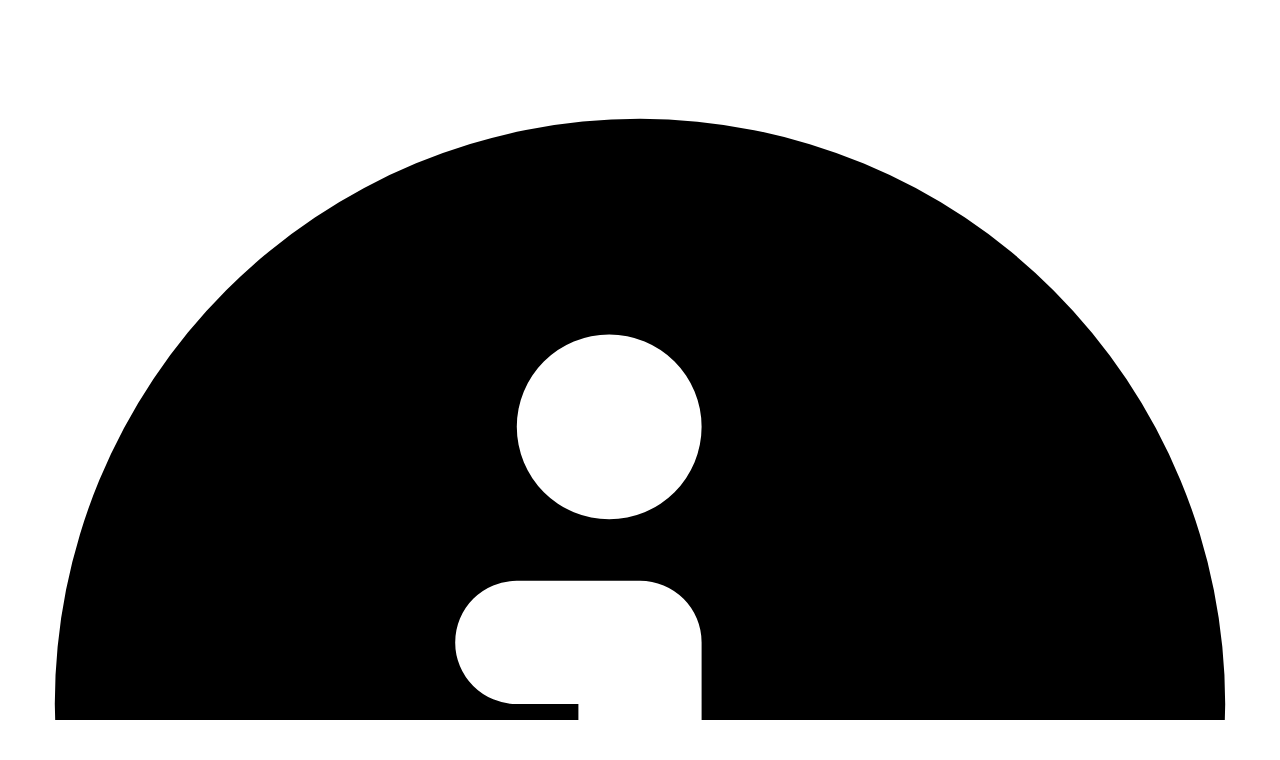

--- FILE ---
content_type: text/html
request_url: https://www.teachme2.com/en-za/accounting-tutors-durban
body_size: 19028
content:
<!doctype html>
<html lang="en">
	<head>
		<meta charset="utf-8" />
		<meta name="viewport" content="width=device-width, initial-scale=1" />
		
		<link href="/_app/immutable/assets/global.FqhmuF1f.css" rel="stylesheet"><!--fap8fi--><meta charset="UTF-8"/> <meta name="viewport" content="width=device-width, initial-scale=1.0"/> <!--[--><!--]--> <!--[--><meta name="description" content="These are the Highest Quality Accounting Tutors in Durban. Get Accounting Lessons in your home with Teach Me 2 – the Best in Tutoring"/><!--]--> <link rel="canonical" href="https://www.teachme2.com/en-za/accounting-tutors-durban"/> <!--[--><link rel="alternate" hreflang="en-ZA" href="https://www.teachme2.com/en-za/accounting-tutors-durban"/><!--]--> <!--[--><meta property="og:title" content="Accounting Tutors in Durban"/><!--]--> <!--[--><meta property="og:description" content="These are the Highest Quality Accounting Tutors in Durban. Get Accounting Lessons in your home with Teach Me 2 – the Best in Tutoring"/><!--]--> <meta property="og:url" content="https://www.teachme2.com/en-za/accounting-tutors-durban"/> <!--[!--><!--]--> <meta property="og:locale" content="en_ZA"/> <meta property="og:type" content="article"/> <meta property="og:site_name" content="Teach Me 2"/> <meta property="fb:app_id" content="387609728027909"/> <meta property="fb:admins" content="716410315"/> <meta property="fb:admins" content="703255231"/> <link rel="icon" type="image/x-icon" href="https://publicassets.teachme2.com/www/images/favicon.ico"/> <link rel="preconnect" href="https://publicassets.teachme2.com"/> <!--[--><link rel="preconnect" href="https://profile-pictures.teachme2.com"/><!--]--> <!--[--><!--]--><!----><!--1elxaub--><!----><script type="application/ld+json">{"@context":"https://schema.org","@type":"Organization","@id":"https://www.teachme2.com/#organization","name":"Teach Me 2","url":"https://www.teachme2.com/","logo":"https://publicassets.teachme2.com/www/images/svg/logo.svg","sameAs":["https://www.facebook.com/teachme2","https://www.instagram.com/teachme2"]}</script><!----><!----><!--1jovwxm--><!--[--><!----><script type="application/ld+json">{"@context":"https://schema.org/","@type":"BreadcrumbList","itemListElement":[{"@type":"ListItem","position":1,"name":"South Africa","item":"https://www.teachme2.com/en-za/locations/south-africa-accounting"},{"@type":"ListItem","position":2,"name":"KwaZulu-Natal","item":"https://www.teachme2.com/en-za/accounting-tutors-kwazulu-natal"},{"@type":"ListItem","position":3,"name":"Durban","item":"https://www.teachme2.com/en-za/accounting-tutors-durban"}]}</script><!----><!--]--><!----><!--1575y46--><!--[--><!----><script type="application/ld+json">{"@context":"http://schema.org","@type":"Product","aggregateRating":{"@type":"AggregateRating","ratingValue":"5.0","reviewCount":"1"},"name":"Siphosethu Z | Tutor in Durban Central, Durban","url":"/tutors/siphosethu-23587","image":"https://profile-pictures.teachme2.com/01jpa78jxhtajtd7ej8ej4g26p/thumb.jpeg?1740138354","description":"Having done accounting at school and also at University, I found that the jump between 1st year accounting and 2nd year accounting is usually too big in terms of complexity and Accounts 2 is usually the reason students drop the CA route."}</script><!----><!--]--><!----><!--1575y46--><!--[--><!----><script type="application/ld+json">{"@context":"http://schema.org","@type":"Product","aggregateRating":{"@type":"AggregateRating","ratingValue":"4.0","reviewCount":"1"},"name":"Francis G | Tutor in Durban, KwaZulu-Natal","url":"/tutors/francis-27886","image":"https://profile-pictures.teachme2.com/01jpa6cm14ys7yxwdmwzq42fzb/thumb.png?1740141657","description":"I have 20 years of high school teaching experience. I also have excellent problem-solving and student counseling skills. I can confidently teach Accounting."}</script><!----><!--]--><!----><!--1575y46--><!--[!--><!--]--><!----><!--1575y46--><!--[!--><!--]--><!----><!--1575y46--><!--[!--><!--]--><!----><!--1575y46--><!--[!--><!--]--><!----><!--1575y46--><!--[!--><!--]--><!----><!--1575y46--><!--[!--><!--]--><!----><!--1575y46--><!--[--><!----><script type="application/ld+json">{"@context":"http://schema.org","@type":"Product","aggregateRating":{"@type":"AggregateRating","ratingValue":"4.8","reviewCount":"25"},"name":"Nokubonga H | Tutor in Savoy Estate, Johannesburg","url":"/tutors/nokubonga-18343","image":"https://profile-pictures.teachme2.com/01jpa4zj0w6he5v6q5g2w0g5yf/thumb.png?1740144392","description":"I passed Accounting with a distinction of 95% in Grade 12 and was one of the top achievers nationally with 6 distinctions. I also studied Accounting Science at Wits University. I have a broad understanding of accounting and a passion for and experience in it."}</script><!----><!--]--><!----><!--1575y46--><!--[--><!----><script type="application/ld+json">{"@context":"http://schema.org","@type":"Product","aggregateRating":{"@type":"AggregateRating","ratingValue":"5.0","reviewCount":"6"},"name":"Sibonelo V | Tutor in Birchleigh North, Kempton Park","url":"/tutors/sibonelo-30879","image":"https://profile-pictures.teachme2.com/01jpab8emp8p960z4rn8nxtwgm/thumb.jpg?1740143654","description":"I consider accounting to be the foundation of all financial subjects, serving as the fundamental base. I have devoted my time and effort to mastering this subject, and I am proud to declare myself an expert in the field of accounting."}</script><!----><!--]--><!----><!--1575y46--><!--[--><!----><script type="application/ld+json">{"@context":"http://schema.org","@type":"Product","aggregateRating":{"@type":"AggregateRating","ratingValue":"4.9","reviewCount":"8"},"name":"Saliha M | Tutor in Sydenham, Berea","url":"/tutors/saliha-31195","image":"https://profile-pictures.teachme2.com/01jpa4n93kmn3mrsyr5qwkhncy/thumb.png?1740144457","description":"I am in my second year of SAICA articles at A2A Kopano Inc., where I am gaining practical experience in auditing, financial reporting, and tax compliance. This hands-on exposure has further solidified my dedication to the field, and I am eager to continue advancing my skills as a tutor."}</script><!----><!--]--><!----><!--2lpwdu--><!--[--><!----><script type="application/ld+json">{"@context":"https://schema.org","@type":"FAQPage","mainEntity":[{"@type":"Question","name":"What does an Accounting tutor do?","acceptedAnswer":{"@type":"Answer","text":"An Accounting tutor helps students improve their understanding of key concepts, solve problems, and develop the skills needed to succeed in tests, assignments, and exams. They offer personalised support tailored to each student's learning style, helping them build confidence in areas ranging from foundational concepts to advanced topics."}},{"@type":"Question","name":"How can an Accounting tutor help improve a student's grades?","acceptedAnswer":{"@type":"Answer","text":"An Accounting tutor provides one-on-one attention, tailoring lessons to a student's unique learning style and pace. By addressing specific challenges, reinforcing essential concepts, and teaching effective strategies for problem-solving and test preparation, Accounting tutors help students build confidence and develop the skills needed to excel academically."}},{"@type":"Question","name":"What are the benefits of one-on-one Accounting tutoring?","acceptedAnswer":{"@type":"Answer","text":"One-on-one Accounting tutoring provides personalised lessons, focused feedback, and a learning environment free from distractions. Tutors adapt their teaching to each student's individual needs, making it easier to tackle challenging topics and achieve academic goals. This tailored approach ensures more effective progress compared to group learning settings."}},{"@type":"Question","name":"Do you have Accounting tutors for primary school, high school & university students?","acceptedAnswer":{"@type":"Answer","text":"We do! Accounting tutors can support students at any level, from building foundational skills in primary school to tackling advanced topics in high school & university. Whether the student needs help catching up or excelling, a tutor can make a significant difference."}},{"@type":"Question","name":"How do I find a qualified Accounting tutor near me in Durban?","acceptedAnswer":{"@type":"Answer","text":"You can find experienced and highly qualified Accounting tutors in Durban through Teach Me 2. Our platform connects you with tutors who suit your specific needs, for all levels from primary school, high school, to advanced university-level Accounting support. With personalised matching, we make it easy to find the right tutor near you."}},{"@type":"Question","name":"Do you offer online Accounting tutoring services?","acceptedAnswer":{"@type":"Answer","text":"Yes, we offer flexible online Accounting tutoring sessions. These allow students to connect with top tutors from Durban and beyond, using a virtual platform that's convenient and effective for remote learning."}},{"@type":"Question","name":"Are your Accounting tutors available in Durban?","acceptedAnswer":{"@type":"Answer","text":"Absolutely! Our Accounting tutors are available across Durban and surrounding areas. We carefully match tutors to your location and requirements, ensuring a seamless and local learning experience."}},{"@type":"Question","name":"What is the cost of hiring an Accounting tutor in Durban?","acceptedAnswer":{"@type":"Answer","text":"The cost of hiring an Accounting tutor in Durban depends on the tutor's qualifications, experience, and the level of Accounting being taught. Teach Me 2 offers competitive rates ranging from R300 to R500 per hour, ensuring you're matched with a tutor who fits your budget and learning needs."}},{"@type":"Question","name":"How many hours of tutoring are recommended per week?","acceptedAnswer":{"@type":"Answer","text":"Most students benefit from 1-2 hours of tutoring per week, whether they're preparing for exams like Matric finals, tackling university-level coursework, or improving foundational skills in subjects like mathematics or English. However, the ideal schedule depends on the student's specific goals, learning pace, and areas of focus. Your tutor can recommend a personalised plan that fits your needs."}},{"@type":"Question","name":"What qualifications do your Accounting tutors have?","acceptedAnswer":{"@type":"Answer","text":"Our Accounting tutors are highly qualified, with backgrounds in education, relevant field-specific qualifications, or Accounting. Many hold advanced degrees, such as in mathematics, English, or science education, and have extensive teaching experience. If you're looking for a tutor to help with high school exam preparation, university-level coursework, or specialised skills like conversational English, our tutors provide top-tier instruction tailored to your needs."}},{"@type":"Question","name":"Do your tutors specialise in advanced Accounting topics?","acceptedAnswer":{"@type":"Answer","text":"Yes, our tutors specialise in a range of topics, from foundational concepts to advanced Accounting areas. If a student needs help preparing for specific exams or tests, from NSC to Cambridge A-Levels, we've got you covered."}},{"@type":"Question","name":"Are your Accounting tutors trained to work with students with learning difficulties?","acceptedAnswer":{"@type":"Answer","text":"Absolutely. Many of our Accounting tutors have experience supporting students with learning challenges, such as ADHD, dyslexia, or processing difficulties. They use tailored strategies, like breaking down complex Accounting concepts, offering step-by-step problem-solving guidance, or adapting lessons to different learning styles, to ensure every student can succeed. Regardless of whether it's building confidence in mathematics, improving English grammar, or mastering study skills, our tutors are equipped to help."}},{"@type":"Question","name":"Can I request an Accounting tutor with experience in preparing for specific exams?","acceptedAnswer":{"@type":"Answer","text":"Yes, we can connect you with Accounting tutors who have experience preparing students for major South African exams, such as the NSC (National Senior Certificate), IEB (Independent Examinations Board), or Cambridge International exams. From helping with Matric exam revision, understanding CAPS-aligned curriculum topics, to mastering advanced-level coursework, our tutors offer focused and effective preparation to meet your goals."}},{"@type":"Question","name":"Can I choose a tutor who matches a specific learning style?","acceptedAnswer":{"@type":"Answer","text":"Yes, we prioritise matching students with Accounting tutors who align with their learning style and academic goals. Whether the student learns best through visual aids, step-by-step explanations, or hands-on problem-solving, we'll find the perfect tutor to support their success. For students preparing for South African exams like Matric or IEB, or focusing on language fluency, we ensure the tutor's approach is tailored to maximise results."}},{"@type":"Question","name":"Do your Accounting tutors create personalised learning plans?","acceptedAnswer":{"@type":"Answer","text":"Absolutely! Every Accounting tutor creates customised lesson plans tailored to the student's strengths, weaknesses, and academic goals. Be it that the focus is on exam preparation for CAPS or Cambridge curricula, improving foundational skills, or tackling advanced topics, our tutors design each session to be productive and impactful."}},{"@type":"Question","name":"Are group Accounting tutoring sessions available?","acceptedAnswer":{"@type":"Answer","text":"While our primary focus is one-on-one tutoring, we also offer online Accounting classes led by top South African teachers. These group sessions are a more affordable option and are ideal for students looking to prepare for Matric CAPS or IEB exams, or those seeking extra support in subjects like mathematics & science."}},{"@type":"Question","name":"What happens if I want to change my Accounting tutor?","acceptedAnswer":{"@type":"Answer","text":"We want you to feel confident in your Accounting tutor choice. If it's not the right fit, we'll happily help you find another tutor better suited to your needs. Our 5 lesson satisfaction guarantee states that if after 5 lessons, you aren't satisfied with the improvements you've seen, we'll give you a full refund."}},{"@type":"Question","name":"How long does it take to see improvement with an Accounting tutor?","acceptedAnswer":{"@type":"Answer","text":"While results vary, many students notice improvements in understanding and confidence after just a few sessions. For example, learners preparing for Matric exams or tackling IEB coursework often see noticeable progress within a term, especially with consistent tutoring and practice. Regular sessions also help build a strong foundation in subjects like mathematics, English, or science, leading to lasting academic success."}},{"@type":"Question","name":"What kind of results can I expect from your Accounting tutoring services?","acceptedAnswer":{"@type":"Answer","text":"Our students typically achieve higher grades, enhanced problem-solving skills, and greater confidence in Accounting. For instance, many see improvements in test performance for CAPS or Cambridge-aligned curricula, while others benefit from personalised strategies that address unique challenges. Beyond grades, our tutors help students develop long-term study habits, critical thinking skills, and a deeper understanding of Accounting concepts."}},{"@type":"Question","name":"Do you track progress during Accounting tutoring sessions?","acceptedAnswer":{"@type":"Answer","text":"Yes, our tutors monitor progress closely and provide regular feedback to both students and parents. This includes tracking improvements in key areas, such as understanding challenging concepts, preparing for Matric or Cambridge exams, and achieving personal academic goals. Adjustments are made as needed to ensure the student stays on track for success."}},{"@type":"Question","name":"Can an Accounting tutor help with exam preparation and test-taking strategies?","acceptedAnswer":{"@type":"Answer","text":"Definitely! Our tutors specialise in exam preparation, offering targeted practice sessions, reviewing past papers, and teaching effective strategies to tackle Accounting exams with confidence. If you're preparing for Matric finals, IEB assessments, or Cambridge International exams, our tutors tailor their approach to help students master key concepts, manage time effectively, and reduce exam anxiety."}},{"@type":"Question","name":"How do I schedule an Accounting tutoring session?","acceptedAnswer":{"@type":"Answer","text":"Scheduling is simple! Contact us to share your availability, and we'll match you with an Accounting tutor who suits your needs. From weekly evening lessons, weekend sessions, to extra classes ahead of exams like Matric finals or Cambridge assessments, we offer flexible scheduling to fit into your routine."}},{"@type":"Question","name":"Do you offer weekend or evening Accounting tutoring?","acceptedAnswer":{"@type":"Answer","text":"Yes, many of our Accounting tutors are available during evenings and weekends, making it convenient for busy students. Whether it's after-school support for Grade 12, university-level study sessions, or last-minute exam prep, we'll work around your schedule."}},{"@type":"Question","name":"What happens if I need to cancel or reschedule an Accounting tutoring session?","acceptedAnswer":{"@type":"Answer","text":"We understand that plans change! Notify us or your tutor as soon as possible, and we'll happily help you reschedule your session without hassle. No matter if it's a one-off cancellation or adjusting a regular schedule, we're here to make tutoring work for you."}},{"@type":"Question","name":"Are Accounting sessions held at my home, your location, or online?","acceptedAnswer":{"@type":"Answer","text":"It's up to you! Sessions can be held in-person at your home or online via our virtual platform. Online sessions are perfect for remote learning or connecting with expert tutors outside your area, while in-home tutoring provides the comfort of a familiar environment."}},{"@type":"Question","name":"What materials or tools are needed for an Accounting tutoring session?","acceptedAnswer":{"@type":"Answer","text":"Your tutor will guide you on what's needed, but typically, students bring their textbooks, notes, and any subject-specific tools. For online lessons, a stable internet connection and a laptop or tablet are required."}},{"@type":"Question","name":"Do you provide a free consultation or trial session?","acceptedAnswer":{"@type":"Answer","text":"Yes, we provide a personalised consultation with one of our Learning Strategists. During this process, we'll take the time to understand the student's unique needs, goals, and preferences to recommend a selection of Accounting tutors tailored specifically for them."}},{"@type":"Question","name":"How can I determine if Accounting tutoring is the right fit for a student?","acceptedAnswer":{"@type":"Answer","text":"If a student struggles with confidence, grades, or understanding Accounting concepts, tutoring can provide the personalised support they need to excel. For everything from mastering foundational skills, preparing for Matric or IEB exams to improving language fluency, tutoring builds confidence and provides tailored strategies to meet academic goals."}},{"@type":"Question","name":"What makes your Accounting tutoring services different from others?","acceptedAnswer":{"@type":"Answer","text":"Teach Me 2 stands out by combining highly qualified tutors, personalised lessons, and top-quality customer service. For everything from Matric exam preparation, university-level coursework, or specialised support like CAPS or Cambridge curricula, our tutors provide measurable results. With local expertise in Durban, we're committed to helping students succeed at every level."}}]}</script><!----><!--]--><!----><title>Accounting Tutors in Durban</title>
	</head>
	<body data-sveltekit-preload-data="hover">
		<div style="display: contents"><!--[--><!--[--><!----><!----> <!----> <!--[--><!----><!--[--><!----><noscript><iframe src="https://www.googletagmanager.com/ns.html?id=GTM-5TF23KL" height="0" width="0" style="display:none;visibility:hidden" title="Google Tag Manager"></iframe></noscript> <div id="wrap"><!--[--><div id="locale-switcher" class="hidden z-40 fixed bottom-0 left-0 right-0 items-center py-4 border-t-4 bg-gray-800 border-gray-600" role="alert"><div class="flex flex-row items-center justify-between container mx-auto gap-2"><input type="hidden" id="locale-switcher-current" name="current_locale" value="/en-za"/> <svg class="flex-shrink-0 w-4 h-4 text-gray-300" aria-hidden="true" xmlns="http://www.w3.org/2000/svg" fill="currentColor" viewBox="0 0 20 20"><path d="M10 .5a9.5 9.5 0 1 0 9.5 9.5A9.51 9.51 0 0 0 10 .5ZM9.5 4a1.5 1.5 0 1 1 0 3 1.5 1.5 0 0 1 0-3ZM12 15H8a1 1 0 0 1 0-2h1v-3H8a1 1 0 0 1 0-2h2a1 1 0 0 1 1 1v4h1a1 1 0 0 1 0 2Z"></path></svg> <div class="ms-3 text-sm font-medium text-gray-300">You're viewing our website for South Africa, but it looks like you're in <span id="locale-switcher-text">South Africa</span>. <a id="locale-switcher-submit" class="font-semibold underline hover:no-underline" href="/en-za" data-sveltekit-reload="">Switch to South Africa.</a></div> <button type="button" class="ms-auto -mx-1.5 -my-1.5 rounded-lg focus:ring-2 focus:ring-gray-400 p-1.5 inline-flex items-center justify-center h-8 w-8 bg-gray-800 text-gray-300 hover:bg-gray-700 hover:text-white" data-dismiss-target="#locale-switcher" aria-label="Close"><span class="sr-only">Dismiss</span> <svg class="w-3 h-3" aria-hidden="true" xmlns="http://www.w3.org/2000/svg" fill="none" viewBox="0 0 14 14"><path stroke="currentColor" stroke-linecap="round" stroke-linejoin="round" stroke-width="2" d="m1 1 6 6m0 0 6 6M7 7l6-6M7 7l-6 6"></path></svg></button></div></div><!--]--> <!--[--><div id="banner" class="hidden items-center p-4 mb-4 text-green-800 border-t-4 border-green-300 bg-green-50 dark:text-green-400 dark:bg-gray-800 dark:border-green-800" role="alert"><svg class="flex-shrink-0 w-4 h-4" aria-hidden="true" xmlns="http://www.w3.org/2000/svg" fill="currentColor" viewBox="0 0 20 20"><path d="M10 .5a9.5 9.5 0 1 0 9.5 9.5A9.51 9.51 0 0 0 10 .5ZM9.5 4a1.5 1.5 0 1 1 0 3 1.5 1.5 0 0 1 0-3ZM12 15H8a1 1 0 0 1 0-2h1v-3H8a1 1 0 0 1 0-2h2a1 1 0 0 1 1 1v4h1a1 1 0 0 1 0 2Z"></path></svg> <span id="banner-message" class="ms-3 text-sm font-medium"></span> <button type="button" data-dismiss="alert" class="ms-auto -mx-1.5 -my-1.5 bg-green-50 text-green-500 rounded-lg focus:ring-2 focus:ring-green-400 p-1.5 hover:bg-green-200 inline-flex items-center justify-center h-8 w-8 dark:bg-gray-800 dark:text-green-400 dark:hover:bg-gray-700" data-dismiss-target="#banner" aria-label="Close"><span class="sr-only">Dismiss</span> <svg class="w-3 h-3" aria-hidden="true" xmlns="http://www.w3.org/2000/svg" fill="none" viewBox="0 0 14 14"><path stroke="currentColor" stroke-linecap="round" stroke-linejoin="round" stroke-width="2" d="m1 1 6 6m0 0 6 6M7 7l6-6M7 7l-6 6"></path></svg></button></div><!--]--> <header class="fixed top-0 z-50 flex h-[var(--header-height)] w-full items-center bg-[#fffffff2] transition-all"><nav class="container mx-auto flex flex-row items-center justify-between"><div class="flex flex-row items-center"><a class="z-50 flex" href="/en-za" data-sveltekit-reload=""><img width="140" height="30" src="https://publicassets.teachme2.com/www/images/svg/logo.svg" alt="Teach Me 2" title="Jump to the front page"/></a> <div class="hidden lg:flex lg:flex-row lg:items-center"><!--[--><a class="flex ml-8 text-secondary border-y-2 border-transparent text-md font-normal transition-all hover:border-b-secondary xl:ml-12" href="/en-za/become-a-tutor">Become a Tutor</a><!--]--> <a class="flex ml-5 text-secondary border-y-2 border-transparent text-md font-normal transition-all hover:border-b-secondary xl:ml-6" href="/en-za/coaching">Coaching</a> <a class="flex ml-5 text-secondary border-y-2 border-transparent text-md font-normal transition-all hover:border-b-secondary xl:ml-6" href="/en-za/online-tutors">Online Tutoring</a> <a class="flex ml-5 text-secondary border-y-2 border-transparent text-md font-normal transition-all hover:border-b-secondary xl:ml-6" href="/en-za/blog">Blog</a> <a class="flex ml-5 text-secondary border-y-2 border-transparent text-md font-normal transition-all hover:border-b-secondary xl:ml-6" href="/en-za/contact-us">Contact</a></div></div> <div class="hidden lg:flex lg:flex-row lg:items-center"><div class="js-dropdown-container relative group inline-block ml-5 xl:ml-6" data-expanded="false"><button class="js-dropdown-button flex flex-row px-3 items-center justify-between text-secondary" aria-label="Sign in Options" aria-expanded="false"><span>Sign in</span> <svg class="ml-2 h-4 w-4 transition-transform duration-200 group-hover:rotate-180" fill="none" viewBox="0 0 24 24" stroke="currentColor"><path stroke-linecap="round" stroke-linejoin="round" stroke-width="2" d="M19 9l-7 7-7-7"></path></svg></button> <div class="js-dropdown-menu dropdown-menu w-36" role="menu" aria-hidden="true"><ul class="w-full rounded-lg border py-2 border-gray-200 bg-white shadow-xl transition-all"><li role="none"><a href="https://dashboard.teachme2.com" rel="noopener noreferrer nofollow" role="menuitem" class="js-dropdown-item text-secondary flex items-center px-4 py-2 hover:bg-gray-100"><svg class="mr-2 h-5 w-5" xmlns="http://www.w3.org/2000/svg" viewBox="0 0 24 24" fill="currentColor"><path fill-rule="evenodd" d="M18.685 19.097A9.723 9.723 0 0 0 21.75 12c0-5.385-4.365-9.75-9.75-9.75S2.25 6.615 2.25 12a9.723 9.723 0 0 0 3.065 7.097A9.716 9.716 0 0 0 12 21.75a9.716 9.716 0 0 0 6.685-2.653Zm-12.54-1.285A7.486 7.486 0 0 1 12 15a7.486 7.486 0 0 1 5.855 2.812A8.224 8.224 0 0 1 12 20.25a8.224 8.224 0 0 1-5.855-2.438ZM15.75 9a3.75 3.75 0 1 1-7.5 0 3.75 3.75 0 0 1 7.5 0Z" clip-rule="evenodd"></path></svg> Parents</a></li> <li role="none"><a href="https://dashboard.teachme2.com" rel="noopener noreferrer nofollow" role="menuitem" class="js-dropdown-item text-secondary flex items-center px-4 py-2 hover:bg-gray-100"><svg class="mr-2 w-5 h-5" xmlns="http://www.w3.org/2000/svg" viewBox="0 0 24 24" fill="currentColor"><path d="M11.7 2.805a.75.75 0 0 1 .6 0A60.65 60.65 0 0 1 22.83 8.72a.75.75 0 0 1-.231 1.337 49.948 49.948 0 0 0-9.902 3.912l-.003.002c-.114.06-.227.119-.34.18a.75.75 0 0 1-.707 0A50.88 50.88 0 0 0 7.5 12.173v-.224c0-.131.067-.248.172-.311a54.615 54.615 0 0 1 4.653-2.52.75.75 0 0 0-.65-1.352 56.123 56.123 0 0 0-4.78 2.589 1.858 1.858 0 0 0-.859 1.228 49.803 49.803 0 0 0-4.634-1.527.75.75 0 0 1-.231-1.337A60.653 60.653 0 0 1 11.7 2.805Z"></path><path d="M13.06 15.473a48.45 48.45 0 0 1 7.666-3.282c.134 1.414.22 2.843.255 4.284a.75.75 0 0 1-.46.711 47.87 47.87 0 0 0-8.105 4.342.75.75 0 0 1-.832 0 47.87 47.87 0 0 0-8.104-4.342.75.75 0 0 1-.461-.71c.035-1.442.121-2.87.255-4.286.921.304 1.83.634 2.726.99v1.27a1.5 1.5 0 0 0-.14 2.508c-.09.38-.222.753-.397 1.11.452.213.901.434 1.346.66a6.727 6.727 0 0 0 .551-1.607 1.5 1.5 0 0 0 .14-2.67v-.645a48.549 48.549 0 0 1 3.44 1.667 2.25 2.25 0 0 0 2.12 0Z"></path><path d="M4.462 19.462c.42-.419.753-.89 1-1.395.453.214.902.435 1.347.662a6.742 6.742 0 0 1-1.286 1.794.75.75 0 0 1-1.06-1.06Z"></path></svg> Students</a></li> <li role="none"><a href="https://tutor.teachme2.com" rel="noopener noreferrer nofollow" role="menuitem" class="js-dropdown-item text-secondary flex items-center px-4 py-2 hover:bg-gray-100"><svg class="mr-2 w-5 h-5" xmlns="http://www.w3.org/2000/svg" viewBox="0 0 20 20" fill="currentColor"><path fill-rule="evenodd" d="M9.674 2.075a.75.75 0 0 1 .652 0l7.25 3.5A.75.75 0 0 1 17 6.957V16.5h.25a.75.75 0 0 1 0 1.5H2.75a.75.75 0 0 1 0-1.5H3V6.957a.75.75 0 0 1-.576-1.382l7.25-3.5ZM11 6a1 1 0 1 1-2 0 1 1 0 0 1 2 0ZM7.5 9.75a.75.75 0 0 0-1.5 0v5.5a.75.75 0 0 0 1.5 0v-5.5Zm3.25 0a.75.75 0 0 0-1.5 0v5.5a.75.75 0 0 0 1.5 0v-5.5Zm3.25 0a.75.75 0 0 0-1.5 0v5.5a.75.75 0 0 0 1.5 0v-5.5Z" clip-rule="evenodd"></path></svg> Tutors</a></li></ul></div></div> <a class="ml-5 flex btn-primary py-2.5 px-10 mt-0 xl:ml-6" rel="nofollow" href="/en-za/start">Get a Tutor</a></div> <button id="mobile-menu-button" class="z-50 m-0 block cursor-pointer border-none bg-transparent px-3 py-6 text-sm hover:shadow-none hover:outline-none focus:shadow-none focus:outline-none lg:hidden" type="button" aria-expanded="false" aria-label="Toggle navigation"><span id="NAV_MOBILE_HAMBURGER" aria-hidden="true" class="before:content-[' '] after:content-[' '] relative -top-1 inline-block h-[3px] w-[25px] bg-black transition-all before:absolute before:block before:h-[3px] before:w-[25px] before:bg-black before:transition-all after:absolute after:block after:h-[3px] after:w-[25px] after:bg-black after:transition-all navbar-hamburger-show"></span></button></nav> <nav id="NAV_MOBILE_PAGE" class="fixed bottom-0 left-0 right-0 top-0 z-40 m-0 block bg-white pt-24 transition-all navbar-page-hide"><div class="flex h-full w-full flex-1 flex-col items-start justify-start overflow-y-auto px-5 lg:hidden"><a class="mb-6 text-2xl text-primary font-semibold" href="/en-za/become-a-tutor">Become a Tutor</a> <a class="mb-6 text-2xl text-primary font-semibold" href="/en-za/coaching">Coaching</a> <a class="mb-6 text-2xl text-primary font-semibold" href="/en-za/online-tutors">Online Tutoring</a> <a class="mb-6 text-2xl text-primary font-semibold" href="/en-za/blog">Blog</a> <a class="mb-6 text-2xl text-primary font-semibold" href="/en-za/contact-us">Contact</a> <div class="js-dropdown-container relative group inline-block mb-6" data-expanded="false"><button class="js-dropdown-button flex flex-row items-center justify-between" aria-label="Sign in Options" aria-haspopup="true" aria-expanded="false"><span class="text-2xl text-primary font-semibold">Sign in</span> <svg class="ml-2 h-6 w-6 transition-transform duration-200 group-hover:rotate-180" fill="none" viewBox="0 0 24 24" stroke="currentColor"><path stroke-linecap="round" stroke-linejoin="round" stroke-width="2" d="M19 9l-7 7-7-7"></path></svg></button> <div class="js-dropdown-menu dropdown-menu w-40 !left-20 before:!left-10" role="menu" aria-hidden="true"><ul class="w-full rounded-lg border py-2 border-gray-200 bg-white shadow-xl transition-all"><li role="none"><a href="https://dashboard.teachme2.com" rel="noopener noreferrer nofollow" role="menuitem" class="js-dropdown-item text-primary text-xl flex items-center px-4 py-2 hover:bg-gray-100"><svg class="mr-2 h-6 w-6" xmlns="http://www.w3.org/2000/svg" viewBox="0 0 24 24" fill="currentColor"><path fill-rule="evenodd" d="M18.685 19.097A9.723 9.723 0 0 0 21.75 12c0-5.385-4.365-9.75-9.75-9.75S2.25 6.615 2.25 12a9.723 9.723 0 0 0 3.065 7.097A9.716 9.716 0 0 0 12 21.75a9.716 9.716 0 0 0 6.685-2.653Zm-12.54-1.285A7.486 7.486 0 0 1 12 15a7.486 7.486 0 0 1 5.855 2.812A8.224 8.224 0 0 1 12 20.25a8.224 8.224 0 0 1-5.855-2.438ZM15.75 9a3.75 3.75 0 1 1-7.5 0 3.75 3.75 0 0 1 7.5 0Z" clip-rule="evenodd"></path></svg> Parents</a></li> <li role="none"><a href="https://dashboard.teachme2.com" rel="noopener noreferrer nofollow" role="menuitem" class="js-dropdown-item text-primary text-xl flex items-center px-4 py-2 hover:bg-gray-100"><svg class="mr-2 w-6 h-6" xmlns="http://www.w3.org/2000/svg" viewBox="0 0 24 24" fill="currentColor"><path d="M11.7 2.805a.75.75 0 0 1 .6 0A60.65 60.65 0 0 1 22.83 8.72a.75.75 0 0 1-.231 1.337 49.948 49.948 0 0 0-9.902 3.912l-.003.002c-.114.06-.227.119-.34.18a.75.75 0 0 1-.707 0A50.88 50.88 0 0 0 7.5 12.173v-.224c0-.131.067-.248.172-.311a54.615 54.615 0 0 1 4.653-2.52.75.75 0 0 0-.65-1.352 56.123 56.123 0 0 0-4.78 2.589 1.858 1.858 0 0 0-.859 1.228 49.803 49.803 0 0 0-4.634-1.527.75.75 0 0 1-.231-1.337A60.653 60.653 0 0 1 11.7 2.805Z"></path><path d="M13.06 15.473a48.45 48.45 0 0 1 7.666-3.282c.134 1.414.22 2.843.255 4.284a.75.75 0 0 1-.46.711 47.87 47.87 0 0 0-8.105 4.342.75.75 0 0 1-.832 0 47.87 47.87 0 0 0-8.104-4.342.75.75 0 0 1-.461-.71c.035-1.442.121-2.87.255-4.286.921.304 1.83.634 2.726.99v1.27a1.5 1.5 0 0 0-.14 2.508c-.09.38-.222.753-.397 1.11.452.213.901.434 1.346.66a6.727 6.727 0 0 0 .551-1.607 1.5 1.5 0 0 0 .14-2.67v-.645a48.549 48.549 0 0 1 3.44 1.667 2.25 2.25 0 0 0 2.12 0Z"></path><path d="M4.462 19.462c.42-.419.753-.89 1-1.395.453.214.902.435 1.347.662a6.742 6.742 0 0 1-1.286 1.794.75.75 0 0 1-1.06-1.06Z"></path></svg> Students</a></li> <li role="none"><a href="https://tutor.teachme2.com" rel="noopener noreferrer nofollow" role="menuitem" class="js-dropdown-item text-secondary flex items-center px-4 py-2 hover:bg-gray-100"><svg class="mr-2 w-5 h-5" xmlns="http://www.w3.org/2000/svg" viewBox="0 0 20 20" fill="currentColor"><path fill-rule="evenodd" d="M9.674 2.075a.75.75 0 0 1 .652 0l7.25 3.5A.75.75 0 0 1 17 6.957V16.5h.25a.75.75 0 0 1 0 1.5H2.75a.75.75 0 0 1 0-1.5H3V6.957a.75.75 0 0 1-.576-1.382l7.25-3.5ZM11 6a1 1 0 1 1-2 0 1 1 0 0 1 2 0ZM7.5 9.75a.75.75 0 0 0-1.5 0v5.5a.75.75 0 0 0 1.5 0v-5.5Zm3.25 0a.75.75 0 0 0-1.5 0v5.5a.75.75 0 0 0 1.5 0v-5.5Zm3.25 0a.75.75 0 0 0-1.5 0v5.5a.75.75 0 0 0 1.5 0v-5.5Z" clip-rule="evenodd"></path></svg> Tutors</a></li></ul></div></div> <a class="btn-primary mt-auto w-full mb-10 max-w-screen-xs" rel="nofollow" href="/en-za/start">Get a Tutor</a></div></nav></header><!----> <div id="scene"><!----><div class="bg-[#F5F7F9]"><div class="container mx-auto py-4"><!--[--><!--[--><nav class="flex mb-4" aria-label="Breadcrumb"><ol class="flex flex-row items-center justify-start flex-wrap"><!--[--><li class="flex flex-row items-center"><!--[!--><!--]--> <a class="text-sm font-medium text-secondary hover:text-blue-ribbon max-w-56 sm:max-w-full overflow-hidden whitespace-nowrap text-ellipsis" href="/en-za/locations/south-africa-accounting" aria-label="South Africa">South Africa</a></li><li class="flex flex-row items-center"><!--[--><svg width="12" height="12" class="w-3 h-3 text-secondary ml-2 mr-1" aria-hidden="true" xmlns="http://www.w3.org/2000/svg" fill="none" viewBox="0 0 6 10"><path stroke="currentColor" stroke-linecap="round" stroke-linejoin="round" stroke-width="2" d="m1 9 4-4-4-4"></path></svg><!--]--> <a class="text-sm font-medium text-secondary hover:text-blue-ribbon max-w-56 sm:max-w-full overflow-hidden whitespace-nowrap text-ellipsis" href="/en-za/accounting-tutors-kwazulu-natal" aria-label="KwaZulu-Natal">KwaZulu-Natal</a></li><li class="flex flex-row items-center"><!--[--><svg width="12" height="12" class="w-3 h-3 text-secondary ml-2 mr-1" aria-hidden="true" xmlns="http://www.w3.org/2000/svg" fill="none" viewBox="0 0 6 10"><path stroke="currentColor" stroke-linecap="round" stroke-linejoin="round" stroke-width="2" d="m1 9 4-4-4-4"></path></svg><!--]--> <a class="text-sm font-medium text-secondary hover:text-blue-ribbon max-w-56 sm:max-w-full overflow-hidden whitespace-nowrap text-ellipsis" href="/en-za/accounting-tutors-durban" aria-label="Durban">Durban</a></li><!--]--></ol></nav><!--]--><!--]--> <div class="flex flex-col items-center justify-center mb-4"><h1 class="text-primary text-3xl md:text-[2.5rem] leading-tight font-bold text-left my-2 lg:mb-4">Accounting tutors in Durban</h1> <h2 class="text-primary text-xl md:text-[1.2rem]">Get private Accounting lessons from experienced tutors near
        you who help students gain confidence and improve grades. Our tutors
        are carefully selected and ready to help with all levels of tutoring.</h2> <a class="btn-primary mt-5" href="/en-za/start" role="button">Get an
        Accounting tutor</a></div> <!--[--><div class="flex flex-col items-center justify-between gap-4 md:gap-8 sm:items-start xl:flex-row"><div class="gap-8 flex flex-col"><!--[--><div class="flex flex-col border border-[#EAEBF6] bg-white shadow-lg shadow-black/5 rounded-2xl py-6 px-4 lg:py-8 lg:px-6 lg:flex-row lg:gap-4"><div class="flex flex-row items-center justify-start lg:flex-col gap-4"><!--[--><a class="flex flex-shrink-0" href="/en-za/tutors/siphosethu-23587" role="button"><img class="w-36 h-36 [border-radius:45%_39%_42%_40%]" loading="lazy" src="https://profile-pictures.teachme2.com/01jpa78jxhtajtd7ej8ej4g26p/thumb.jpeg?1740138354" alt="Profile picture of Siphosethu Z"/></a> <div class="flex flex-col items-start justify-start gap-2 lg:items-center lg:justify-center"><a class="flex lg:hidden text-primary text-2xl leading-tight font-bold text-center" href="/en-za/tutors/siphosethu-23587" role="button">Siphosethu Z</a> <!--[--><p class="flex lg:hidden text-secondary text-sm">Tutor in Durban Central, Durban</p><!--]--> <!--[--><div class="relative lg:mx-auto"><img width="81" height="37" src="https://publicassets.teachme2.com/www/images/svg/chip-bg-yellow-mini.svg" alt="chip background"/> <img class="absolute left-3 top-1.5" src="https://publicassets.teachme2.com/www/images/svg/star-icon.svg" alt="star"/> <span class="absolute left-10 top-1.5 text-[#937200] font-bold">5.0</span></div> <div class="text-secondary text-xs uppercase text-center tracking-wider font-medium"><span class="mr-1">1</span> <span>RATING</span></div><!--]--></div><!--]--></div> <div class="flex-1"><div class="hidden lg:flex items-center"><a class="text-primary text-2xl leading-tight font-bold text-center" href="/en-za/tutors/siphosethu-23587" role="button">Siphosethu Z</a> <div class="flex flex-row flex-1 justify-end gap-2"><!--[--><a class="btn-white px-5 py-2 text-sm" href="/en-za/tutors/siphosethu-23587" role="button">View</a><!--]--> <a class="btn-primary px-5 py-2 text-sm" href="/en-za/start?tutor_id=23587" role="button">Request Siphosethu Luyanda</a></div></div> <!--[--><p class="hidden lg:flex text-secondary text-sm mt-1">Tutor in Durban Central, Durban</p><!--]--> <div class="flex flex-col items-start gap-1 md:flex-row md:items-center md:gap-5 mb-4 mt-4 text-sm"><!--[!--><!--]--> <!--[--><div class="flex flex-row items-center justify-start gap-2 lg:gap-1"><svg class="text-primary" width="20" height="20" xmlns="http://www.w3.org/2000/svg" fill="none" viewBox="0 0 24 24" stroke-width="2.5" stroke="currentColor"><path stroke-linecap="round" stroke-linejoin="round" d="M12 6v6h4.5m4.5 0a9 9 0 1 1-18 0 9 9 0 0 1 18 0Z"></path></svg> <p class="text-primary">14 Hours Tutored</p></div><!--]--> <!--[!--><div class="flex flex-row items-center justify-start gap-2 lg:gap-1"><svg class="text-primary" width="20" height="20" xmlns="http://www.w3.org/2000/svg" fill="none" viewBox="0 0 24 24" stroke-width="3" stroke="currentColor"><path stroke-linecap="round" stroke-linejoin="round" d="M6 18 18 6M6 6l12 12"></path></svg> <p class="text-primary">Cannot tutor online</p></div><!--]--> <!--[--><div class="flex flex-row items-center justify-start gap-2 lg:gap-1"><svg class="text-primary" width="20" height="20" xmlns="http://www.w3.org/2000/svg" fill="none" viewBox="0 0 24 24" stroke-width="3" stroke="currentColor"><path stroke-linecap="round" stroke-linejoin="round" d="m4.5 12.75 6 6 9-13.5"></path></svg> <p class="text-primary">Can tutor in person</p></div><!--]--></div> <p class="text-primary mb-6">Having done accounting at school and also at University, I found that the jump between 1st year accounting and 2nd year accounting is usually too big in terms of complexity and Accounts 2 is usually the reason students drop the CA route.</p> <div class="flex flex-row items-center justify-start flex-wrap gap-1.5"><!--[--><span class="bg-[#F5F7F9] rounded-full inline-block px-3 py-0.5 text-sm text-secondary">Soccer</span><span class="bg-[#F5F7F9] rounded-full inline-block px-3 py-0.5 text-sm text-secondary">Accounting</span><span class="bg-[#F5F7F9] rounded-full inline-block px-3 py-0.5 text-sm text-secondary">Financial Reporting</span><span class="bg-[#F5F7F9] rounded-full inline-block px-3 py-0.5 text-sm text-secondary">Financial Accounting</span><!--]--></div> <div class="flex flex-row items-center justify-center flex-wrap lg:hidden gap-2 mt-6"><!--[--><a class="btn-white px-4 py-2 text-sm" href="/en-za/tutors/siphosethu-23587" role="button">View</a><!--]--> <a class="btn-primary px-4 py-2 text-sm" href="/en-za/start?tutor_id=23587" role="button">Request Siphosethu Luyanda</a></div></div></div><div class="flex flex-col border border-[#EAEBF6] bg-white shadow-lg shadow-black/5 rounded-2xl py-6 px-4 lg:py-8 lg:px-6 lg:flex-row lg:gap-4"><div class="flex flex-row items-center justify-start lg:flex-col gap-4"><!--[--><a class="flex flex-shrink-0" href="/en-za/tutors/francis-27886" role="button"><img class="w-36 h-36 [border-radius:45%_39%_42%_40%]" loading="lazy" src="https://profile-pictures.teachme2.com/01jpa6cm14ys7yxwdmwzq42fzb/thumb.png?1740141657" alt="Profile picture of Francis G"/></a> <div class="flex flex-col items-start justify-start gap-2 lg:items-center lg:justify-center"><a class="flex lg:hidden text-primary text-2xl leading-tight font-bold text-center" href="/en-za/tutors/francis-27886" role="button">Francis G</a> <!--[--><p class="flex lg:hidden text-secondary text-sm">Tutor in Durban, KwaZulu-Natal</p><!--]--> <!--[--><div class="relative lg:mx-auto"><img width="81" height="37" src="https://publicassets.teachme2.com/www/images/svg/chip-bg-yellow-mini.svg" alt="chip background"/> <img class="absolute left-3 top-1.5" src="https://publicassets.teachme2.com/www/images/svg/star-icon.svg" alt="star"/> <span class="absolute left-10 top-1.5 text-[#937200] font-bold">4.0</span></div> <div class="text-secondary text-xs uppercase text-center tracking-wider font-medium"><span class="mr-1">1</span> <span>RATING</span></div><!--]--></div><!--]--></div> <div class="flex-1"><div class="hidden lg:flex items-center"><a class="text-primary text-2xl leading-tight font-bold text-center" href="/en-za/tutors/francis-27886" role="button">Francis G</a> <div class="flex flex-row flex-1 justify-end gap-2"><!--[--><a class="btn-white px-5 py-2 text-sm" href="/en-za/tutors/francis-27886" role="button">View</a><!--]--> <a class="btn-primary px-5 py-2 text-sm" href="/en-za/start?tutor_id=27886" role="button">Request Francis</a></div></div> <!--[--><p class="hidden lg:flex text-secondary text-sm mt-1">Tutor in Durban, KwaZulu-Natal</p><!--]--> <div class="flex flex-col items-start gap-1 md:flex-row md:items-center md:gap-5 mb-4 mt-4 text-sm"><!--[--><div class="flex flex-row items-center justify-start gap-2 lg:gap-1"><img width="20" height="20" src="https://publicassets.teachme2.com/www/images/svg/background-checked.svg" alt="Background checked"/> <p class="text-green-700">Background Checked</p></div><!--]--> <!--[!--><!--]--> <!--[!--><div class="flex flex-row items-center justify-start gap-2 lg:gap-1"><svg class="text-primary" width="20" height="20" xmlns="http://www.w3.org/2000/svg" fill="none" viewBox="0 0 24 24" stroke-width="3" stroke="currentColor"><path stroke-linecap="round" stroke-linejoin="round" d="M6 18 18 6M6 6l12 12"></path></svg> <p class="text-primary">Cannot tutor online</p></div><!--]--> <!--[--><div class="flex flex-row items-center justify-start gap-2 lg:gap-1"><svg class="text-primary" width="20" height="20" xmlns="http://www.w3.org/2000/svg" fill="none" viewBox="0 0 24 24" stroke-width="3" stroke="currentColor"><path stroke-linecap="round" stroke-linejoin="round" d="m4.5 12.75 6 6 9-13.5"></path></svg> <p class="text-primary">Can tutor in person</p></div><!--]--></div> <p class="text-primary mb-6">I have 20 years of high school teaching experience. I also have excellent problem-solving and student counseling skills. I can confidently teach Accounting.</p> <div class="flex flex-row items-center justify-start flex-wrap gap-1.5"><!--[--><span class="bg-[#F5F7F9] rounded-full inline-block px-3 py-0.5 text-sm text-secondary">Economics</span><span class="bg-[#F5F7F9] rounded-full inline-block px-3 py-0.5 text-sm text-secondary">Accounting</span><span class="bg-[#F5F7F9] rounded-full inline-block px-3 py-0.5 text-sm text-secondary">Economic Management Science (EMS)</span><!--]--></div> <div class="flex flex-row items-center justify-center flex-wrap lg:hidden gap-2 mt-6"><!--[--><a class="btn-white px-4 py-2 text-sm" href="/en-za/tutors/francis-27886" role="button">View</a><!--]--> <a class="btn-primary px-4 py-2 text-sm" href="/en-za/start?tutor_id=27886" role="button">Request Francis</a></div></div></div><div class="flex flex-col border border-[#EAEBF6] bg-white shadow-lg shadow-black/5 rounded-2xl py-6 px-4 lg:py-8 lg:px-6 lg:flex-row lg:gap-4"><div class="flex flex-row items-center justify-start lg:flex-col gap-4"><!--[--><a class="flex flex-shrink-0" href="/en-za/tutors/philile-22212" role="button"><img class="w-36 h-36 [border-radius:45%_39%_42%_40%]" loading="lazy" src="https://profile-pictures.teachme2.com/01jpa668m4btg69cxeknjeeggf/thumb.jpg?1740139040" alt="Profile picture of Philile S"/></a> <div class="flex flex-col items-start justify-start gap-2 lg:items-center lg:justify-center"><a class="flex lg:hidden text-primary text-2xl leading-tight font-bold text-center" href="/en-za/tutors/philile-22212" role="button">Philile S</a> <!--[--><p class="flex lg:hidden text-secondary text-sm">Tutor in Durban Central, Durban</p><!--]--> <!--[!--><!--]--></div><!--]--></div> <div class="flex-1"><div class="hidden lg:flex items-center"><a class="text-primary text-2xl leading-tight font-bold text-center" href="/en-za/tutors/philile-22212" role="button">Philile S</a> <div class="flex flex-row flex-1 justify-end gap-2"><!--[--><a class="btn-white px-5 py-2 text-sm" href="/en-za/tutors/philile-22212" role="button">View</a><!--]--> <a class="btn-primary px-5 py-2 text-sm" href="/en-za/start?tutor_id=22212" role="button">Request Philile</a></div></div> <!--[--><p class="hidden lg:flex text-secondary text-sm mt-1">Tutor in Durban Central, Durban</p><!--]--> <div class="flex flex-col items-start gap-1 md:flex-row md:items-center md:gap-5 mb-4 mt-4 text-sm"><!--[!--><!--]--> <!--[!--><!--]--> <!--[--><div class="flex flex-row items-center justify-start gap-2 lg:gap-1"><svg class="text-primary" width="20" height="20" xmlns="http://www.w3.org/2000/svg" fill="none" viewBox="0 0 24 24" stroke-width="3" stroke="currentColor"><path stroke-linecap="round" stroke-linejoin="round" d="m4.5 12.75 6 6 9-13.5"></path></svg> <p class="text-primary">Can tutor online</p></div><!--]--> <!--[--><div class="flex flex-row items-center justify-start gap-2 lg:gap-1"><svg class="text-primary" width="20" height="20" xmlns="http://www.w3.org/2000/svg" fill="none" viewBox="0 0 24 24" stroke-width="3" stroke="currentColor"><path stroke-linecap="round" stroke-linejoin="round" d="m4.5 12.75 6 6 9-13.5"></path></svg> <p class="text-primary">Can tutor in person</p></div><!--]--></div> <p class="text-primary mb-6">I am pretty good in doing and interpreting calculations. I have the knowledge and skills to tutor this subject.</p> <div class="flex flex-row items-center justify-start flex-wrap gap-1.5"><!--[--><span class="bg-[#F5F7F9] rounded-full inline-block px-3 py-0.5 text-sm text-secondary">Zulu</span><span class="bg-[#F5F7F9] rounded-full inline-block px-3 py-0.5 text-sm text-secondary">Economics</span><span class="bg-[#F5F7F9] rounded-full inline-block px-3 py-0.5 text-sm text-secondary">Accounting</span><!--]--></div> <div class="flex flex-row items-center justify-center flex-wrap lg:hidden gap-2 mt-6"><!--[--><a class="btn-white px-4 py-2 text-sm" href="/en-za/tutors/philile-22212" role="button">View</a><!--]--> <a class="btn-primary px-4 py-2 text-sm" href="/en-za/start?tutor_id=22212" role="button">Request Philile</a></div></div></div><div class="flex flex-col border border-[#EAEBF6] bg-white shadow-lg shadow-black/5 rounded-2xl py-6 px-4 lg:py-8 lg:px-6 lg:flex-row lg:gap-4"><div class="flex flex-row items-center justify-start lg:flex-col gap-4"><!--[--><a class="flex flex-shrink-0" href="/en-za/tutors/florence-22582" role="button"><img class="w-36 h-36 [border-radius:45%_39%_42%_40%]" loading="lazy" src="https://profile-pictures.teachme2.com/01jpa7naeygw52mr0rj6nhqp2v/thumb.jpg?1740137937" alt="Profile picture of Florence S"/></a> <div class="flex flex-col items-start justify-start gap-2 lg:items-center lg:justify-center"><a class="flex lg:hidden text-primary text-2xl leading-tight font-bold text-center" href="/en-za/tutors/florence-22582" role="button">Florence S</a> <!--[--><p class="flex lg:hidden text-secondary text-sm">Tutor in Palmiet, Durban</p><!--]--> <!--[!--><!--]--></div><!--]--></div> <div class="flex-1"><div class="hidden lg:flex items-center"><a class="text-primary text-2xl leading-tight font-bold text-center" href="/en-za/tutors/florence-22582" role="button">Florence S</a> <div class="flex flex-row flex-1 justify-end gap-2"><!--[--><a class="btn-white px-5 py-2 text-sm" href="/en-za/tutors/florence-22582" role="button">View</a><!--]--> <a class="btn-primary px-5 py-2 text-sm" href="/en-za/start?tutor_id=22582" role="button">Request Florence</a></div></div> <!--[--><p class="hidden lg:flex text-secondary text-sm mt-1">Tutor in Palmiet, Durban</p><!--]--> <div class="flex flex-col items-start gap-1 md:flex-row md:items-center md:gap-5 mb-4 mt-4 text-sm"><!--[--><div class="flex flex-row items-center justify-start gap-2 lg:gap-1"><img width="20" height="20" src="https://publicassets.teachme2.com/www/images/svg/background-checked.svg" alt="Background checked"/> <p class="text-green-700">Background Checked</p></div><!--]--> <!--[!--><!--]--> <!--[!--><div class="flex flex-row items-center justify-start gap-2 lg:gap-1"><svg class="text-primary" width="20" height="20" xmlns="http://www.w3.org/2000/svg" fill="none" viewBox="0 0 24 24" stroke-width="3" stroke="currentColor"><path stroke-linecap="round" stroke-linejoin="round" d="M6 18 18 6M6 6l12 12"></path></svg> <p class="text-primary">Cannot tutor online</p></div><!--]--> <!--[--><div class="flex flex-row items-center justify-start gap-2 lg:gap-1"><svg class="text-primary" width="20" height="20" xmlns="http://www.w3.org/2000/svg" fill="none" viewBox="0 0 24 24" stroke-width="3" stroke="currentColor"><path stroke-linecap="round" stroke-linejoin="round" d="m4.5 12.75 6 6 9-13.5"></path></svg> <p class="text-primary">Can tutor in person</p></div><!--]--></div> <p class="text-primary mb-6">I hold a BCom Degree and Currently doing my Post Graduate Studies in Accounting at the University of South Africa. I am training to be a Chartered 
 Accountant and I am serving my 2nd year of Articles. I am very passionate about tutoring Accounting.</p> <div class="flex flex-row items-center justify-start flex-wrap gap-1.5"><!--[--><span class="bg-[#F5F7F9] rounded-full inline-block px-3 py-0.5 text-sm text-secondary">Accounting</span><span class="bg-[#F5F7F9] rounded-full inline-block px-3 py-0.5 text-sm text-secondary">Economic Management Science (EMS)</span><!--]--></div> <div class="flex flex-row items-center justify-center flex-wrap lg:hidden gap-2 mt-6"><!--[--><a class="btn-white px-4 py-2 text-sm" href="/en-za/tutors/florence-22582" role="button">View</a><!--]--> <a class="btn-primary px-4 py-2 text-sm" href="/en-za/start?tutor_id=22582" role="button">Request Florence</a></div></div></div><div class="flex flex-col border border-[#EAEBF6] bg-white shadow-lg shadow-black/5 rounded-2xl py-6 px-4 lg:py-8 lg:px-6 lg:flex-row lg:gap-4"><div class="flex flex-row items-center justify-start lg:flex-col gap-4"><!--[--><a class="flex flex-shrink-0" href="/en-za/tutors/vusimuzi-29136" role="button"><img class="w-36 h-36 [border-radius:45%_39%_42%_40%]" loading="lazy" src="https://profile-pictures.teachme2.com/01jpab5c3y7z6cyjhp7e6szpqf/thumb.jpg?1740142366" alt="Profile picture of Vusimuzi D"/></a> <div class="flex flex-col items-start justify-start gap-2 lg:items-center lg:justify-center"><a class="flex lg:hidden text-primary text-2xl leading-tight font-bold text-center" href="/en-za/tutors/vusimuzi-29136" role="button">Vusimuzi D</a> <!--[--><p class="flex lg:hidden text-secondary text-sm">Tutor in Durban Central, Durban</p><!--]--> <!--[!--><!--]--></div><!--]--></div> <div class="flex-1"><div class="hidden lg:flex items-center"><a class="text-primary text-2xl leading-tight font-bold text-center" href="/en-za/tutors/vusimuzi-29136" role="button">Vusimuzi D</a> <div class="flex flex-row flex-1 justify-end gap-2"><!--[--><a class="btn-white px-5 py-2 text-sm" href="/en-za/tutors/vusimuzi-29136" role="button">View</a><!--]--> <a class="btn-primary px-5 py-2 text-sm" href="/en-za/start?tutor_id=29136" role="button">Request Vusimuzi</a></div></div> <!--[--><p class="hidden lg:flex text-secondary text-sm mt-1">Tutor in Durban Central, Durban</p><!--]--> <div class="flex flex-col items-start gap-1 md:flex-row md:items-center md:gap-5 mb-4 mt-4 text-sm"><!--[--><div class="flex flex-row items-center justify-start gap-2 lg:gap-1"><img width="20" height="20" src="https://publicassets.teachme2.com/www/images/svg/background-checked.svg" alt="Background checked"/> <p class="text-green-700">Background Checked</p></div><!--]--> <!--[!--><!--]--> <!--[--><div class="flex flex-row items-center justify-start gap-2 lg:gap-1"><svg class="text-primary" width="20" height="20" xmlns="http://www.w3.org/2000/svg" fill="none" viewBox="0 0 24 24" stroke-width="3" stroke="currentColor"><path stroke-linecap="round" stroke-linejoin="round" d="m4.5 12.75 6 6 9-13.5"></path></svg> <p class="text-primary">Can tutor online</p></div><!--]--> <!--[--><div class="flex flex-row items-center justify-start gap-2 lg:gap-1"><svg class="text-primary" width="20" height="20" xmlns="http://www.w3.org/2000/svg" fill="none" viewBox="0 0 24 24" stroke-width="3" stroke="currentColor"><path stroke-linecap="round" stroke-linejoin="round" d="m4.5 12.75 6 6 9-13.5"></path></svg> <p class="text-primary">Can tutor in person</p></div><!--]--></div> <p class="text-primary mb-6">This is a subject that has the potential to be addictive when taught right and practiced often. Grade 9 accounting is the most important as it is the foundation. I've tutored Matric learners and want to now share my foudational skills with other learners.</p> <div class="flex flex-row items-center justify-start flex-wrap gap-1.5"><!--[--><span class="bg-[#F5F7F9] rounded-full inline-block px-3 py-0.5 text-sm text-secondary">Zulu</span><span class="bg-[#F5F7F9] rounded-full inline-block px-3 py-0.5 text-sm text-secondary">Politics</span><span class="bg-[#F5F7F9] rounded-full inline-block px-3 py-0.5 text-sm text-secondary">Economics</span><span class="bg-[#F5F7F9] rounded-full inline-block px-3 py-0.5 text-sm text-secondary">Accounting</span><!--]--></div> <div class="flex flex-row items-center justify-center flex-wrap lg:hidden gap-2 mt-6"><!--[--><a class="btn-white px-4 py-2 text-sm" href="/en-za/tutors/vusimuzi-29136" role="button">View</a><!--]--> <a class="btn-primary px-4 py-2 text-sm" href="/en-za/start?tutor_id=29136" role="button">Request Vusimuzi</a></div></div></div><div class="flex flex-col border border-[#EAEBF6] bg-white shadow-lg shadow-black/5 rounded-2xl py-6 px-4 lg:py-8 lg:px-6 lg:flex-row lg:gap-4"><div class="flex flex-row items-center justify-start lg:flex-col gap-4"><!--[--><a class="flex flex-shrink-0" href="/en-za/tutors/thembile-31555" role="button"><img class="w-36 h-36 [border-radius:45%_39%_42%_40%]" loading="lazy" src="https://profile-pictures.teachme2.com/01jrrq4tcpvcpqzgrk9fpp9bnc/thumb.jpg?1744586303" alt="Profile picture of Thembile D"/></a> <div class="flex flex-col items-start justify-start gap-2 lg:items-center lg:justify-center"><a class="flex lg:hidden text-primary text-2xl leading-tight font-bold text-center" href="/en-za/tutors/thembile-31555" role="button">Thembile D</a> <!--[--><p class="flex lg:hidden text-secondary text-sm">Tutor in Durban Central, Durban</p><!--]--> <!--[!--><!--]--></div><!--]--></div> <div class="flex-1"><div class="hidden lg:flex items-center"><a class="text-primary text-2xl leading-tight font-bold text-center" href="/en-za/tutors/thembile-31555" role="button">Thembile D</a> <div class="flex flex-row flex-1 justify-end gap-2"><!--[--><a class="btn-white px-5 py-2 text-sm" href="/en-za/tutors/thembile-31555" role="button">View</a><!--]--> <a class="btn-primary px-5 py-2 text-sm" href="/en-za/start?tutor_id=31555" role="button">Request Thembile</a></div></div> <!--[--><p class="hidden lg:flex text-secondary text-sm mt-1">Tutor in Durban Central, Durban</p><!--]--> <div class="flex flex-col items-start gap-1 md:flex-row md:items-center md:gap-5 mb-4 mt-4 text-sm"><!--[--><div class="flex flex-row items-center justify-start gap-2 lg:gap-1"><img width="20" height="20" src="https://publicassets.teachme2.com/www/images/svg/background-checked.svg" alt="Background checked"/> <p class="text-green-700">Background Checked</p></div><!--]--> <!--[!--><!--]--> <!--[--><div class="flex flex-row items-center justify-start gap-2 lg:gap-1"><svg class="text-primary" width="20" height="20" xmlns="http://www.w3.org/2000/svg" fill="none" viewBox="0 0 24 24" stroke-width="3" stroke="currentColor"><path stroke-linecap="round" stroke-linejoin="round" d="m4.5 12.75 6 6 9-13.5"></path></svg> <p class="text-primary">Can tutor online</p></div><!--]--> <!--[--><div class="flex flex-row items-center justify-start gap-2 lg:gap-1"><svg class="text-primary" width="20" height="20" xmlns="http://www.w3.org/2000/svg" fill="none" viewBox="0 0 24 24" stroke-width="3" stroke="currentColor"><path stroke-linecap="round" stroke-linejoin="round" d="m4.5 12.75 6 6 9-13.5"></path></svg> <p class="text-primary">Can tutor in person</p></div><!--]--></div> <p class="text-primary mb-6">I'm eager to tutor Accounting, providing students with a solid foundation in financial reporting, analysis, and decision-making. My expertise will help students master accounting principles, preparing them for careers in finance and accounting.</p> <div class="flex flex-row items-center justify-start flex-wrap gap-1.5"><!--[--><span class="bg-[#F5F7F9] rounded-full inline-block px-3 py-0.5 text-sm text-secondary">English</span><span class="bg-[#F5F7F9] rounded-full inline-block px-3 py-0.5 text-sm text-secondary">Taxation</span><span class="bg-[#F5F7F9] rounded-full inline-block px-3 py-0.5 text-sm text-secondary">Accounting</span><span class="bg-[#F5F7F9] rounded-full inline-block px-3 py-0.5 text-sm text-secondary">Business Studies</span><!--]--></div> <div class="flex flex-row items-center justify-center flex-wrap lg:hidden gap-2 mt-6"><!--[--><a class="btn-white px-4 py-2 text-sm" href="/en-za/tutors/thembile-31555" role="button">View</a><!--]--> <a class="btn-primary px-4 py-2 text-sm" href="/en-za/start?tutor_id=31555" role="button">Request Thembile</a></div></div></div><div class="flex flex-col border border-[#EAEBF6] bg-white shadow-lg shadow-black/5 rounded-2xl py-6 px-4 lg:py-8 lg:px-6 lg:flex-row lg:gap-4"><div class="flex flex-row items-center justify-start lg:flex-col gap-4"><!--[--><a class="flex flex-shrink-0" href="/en-za/tutors/mbalenhle-27125" role="button"><img class="w-36 h-36 [border-radius:45%_39%_42%_40%]" loading="lazy" src="https://profile-pictures.teachme2.com/01jpabp596d5twy3fmarnb9nhc/thumb.jpg?1740140940" alt="Profile picture of Mbalenhle M"/></a> <div class="flex flex-col items-start justify-start gap-2 lg:items-center lg:justify-center"><a class="flex lg:hidden text-primary text-2xl leading-tight font-bold text-center" href="/en-za/tutors/mbalenhle-27125" role="button">Mbalenhle M</a> <!--[--><p class="flex lg:hidden text-secondary text-sm">Tutor in Montclair, Durban</p><!--]--> <!--[!--><!--]--></div><!--]--></div> <div class="flex-1"><div class="hidden lg:flex items-center"><a class="text-primary text-2xl leading-tight font-bold text-center" href="/en-za/tutors/mbalenhle-27125" role="button">Mbalenhle M</a> <div class="flex flex-row flex-1 justify-end gap-2"><!--[--><a class="btn-white px-5 py-2 text-sm" href="/en-za/tutors/mbalenhle-27125" role="button">View</a><!--]--> <a class="btn-primary px-5 py-2 text-sm" href="/en-za/start?tutor_id=27125" role="button">Request Mbalenhle</a></div></div> <!--[--><p class="hidden lg:flex text-secondary text-sm mt-1">Tutor in Montclair, Durban</p><!--]--> <div class="flex flex-col items-start gap-1 md:flex-row md:items-center md:gap-5 mb-4 mt-4 text-sm"><!--[--><div class="flex flex-row items-center justify-start gap-2 lg:gap-1"><img width="20" height="20" src="https://publicassets.teachme2.com/www/images/svg/background-checked.svg" alt="Background checked"/> <p class="text-green-700">Background Checked</p></div><!--]--> <!--[!--><!--]--> <!--[--><div class="flex flex-row items-center justify-start gap-2 lg:gap-1"><svg class="text-primary" width="20" height="20" xmlns="http://www.w3.org/2000/svg" fill="none" viewBox="0 0 24 24" stroke-width="3" stroke="currentColor"><path stroke-linecap="round" stroke-linejoin="round" d="m4.5 12.75 6 6 9-13.5"></path></svg> <p class="text-primary">Can tutor online</p></div><!--]--> <!--[--><div class="flex flex-row items-center justify-start gap-2 lg:gap-1"><svg class="text-primary" width="20" height="20" xmlns="http://www.w3.org/2000/svg" fill="none" viewBox="0 0 24 24" stroke-width="3" stroke="currentColor"><path stroke-linecap="round" stroke-linejoin="round" d="m4.5 12.75 6 6 9-13.5"></path></svg> <p class="text-primary">Can tutor in person</p></div><!--]--></div> <p class="text-primary mb-6">I am very passionate and knowledgeable about accounting, I studied it in high school and further pursued a BCom Accounting degree at the University of the Witwatersrand. In my third year my highest mark was from my major Financial Accounting.</p> <div class="flex flex-row items-center justify-start flex-wrap gap-1.5"><!--[--><span class="bg-[#F5F7F9] rounded-full inline-block px-3 py-0.5 text-sm text-secondary">Zulu</span><span class="bg-[#F5F7F9] rounded-full inline-block px-3 py-0.5 text-sm text-secondary">English</span><span class="bg-[#F5F7F9] rounded-full inline-block px-3 py-0.5 text-sm text-secondary">Accounting</span><!--]--></div> <div class="flex flex-row items-center justify-center flex-wrap lg:hidden gap-2 mt-6"><!--[--><a class="btn-white px-4 py-2 text-sm" href="/en-za/tutors/mbalenhle-27125" role="button">View</a><!--]--> <a class="btn-primary px-4 py-2 text-sm" href="/en-za/start?tutor_id=27125" role="button">Request Mbalenhle</a></div></div></div><div class="flex flex-col border border-[#EAEBF6] bg-white shadow-lg shadow-black/5 rounded-2xl py-6 px-4 lg:py-8 lg:px-6 lg:flex-row lg:gap-4"><div class="flex flex-row items-center justify-start lg:flex-col gap-4"><!--[--><a class="flex flex-shrink-0" href="/en-za/tutors/nqobani-25909" role="button"><img class="w-36 h-36 [border-radius:45%_39%_42%_40%]" loading="lazy" src="https://profile-pictures.teachme2.com/01jpa3a7s76hg3q8r43yax0t11/thumb.jpg?1740144587" alt="Profile picture of Nqobani L"/></a> <div class="flex flex-col items-start justify-start gap-2 lg:items-center lg:justify-center"><a class="flex lg:hidden text-primary text-2xl leading-tight font-bold text-center" href="/en-za/tutors/nqobani-25909" role="button">Nqobani L</a> <!--[--><p class="flex lg:hidden text-secondary text-sm">Tutor in Durban Central, Durban</p><!--]--> <!--[!--><!--]--></div><!--]--></div> <div class="flex-1"><div class="hidden lg:flex items-center"><a class="text-primary text-2xl leading-tight font-bold text-center" href="/en-za/tutors/nqobani-25909" role="button">Nqobani L</a> <div class="flex flex-row flex-1 justify-end gap-2"><!--[--><a class="btn-white px-5 py-2 text-sm" href="/en-za/tutors/nqobani-25909" role="button">View</a><!--]--> <a class="btn-primary px-5 py-2 text-sm" href="/en-za/start?tutor_id=25909" role="button">Request Nqobani</a></div></div> <!--[--><p class="hidden lg:flex text-secondary text-sm mt-1">Tutor in Durban Central, Durban</p><!--]--> <div class="flex flex-col items-start gap-1 md:flex-row md:items-center md:gap-5 mb-4 mt-4 text-sm"><!--[!--><!--]--> <!--[!--><!--]--> <!--[!--><div class="flex flex-row items-center justify-start gap-2 lg:gap-1"><svg class="text-primary" width="20" height="20" xmlns="http://www.w3.org/2000/svg" fill="none" viewBox="0 0 24 24" stroke-width="3" stroke="currentColor"><path stroke-linecap="round" stroke-linejoin="round" d="M6 18 18 6M6 6l12 12"></path></svg> <p class="text-primary">Cannot tutor online</p></div><!--]--> <!--[--><div class="flex flex-row items-center justify-start gap-2 lg:gap-1"><svg class="text-primary" width="20" height="20" xmlns="http://www.w3.org/2000/svg" fill="none" viewBox="0 0 24 24" stroke-width="3" stroke="currentColor"><path stroke-linecap="round" stroke-linejoin="round" d="m4.5 12.75 6 6 9-13.5"></path></svg> <p class="text-primary">Can tutor in person</p></div><!--]--></div> <p class="text-primary mb-6">I am a very hard working individual who is able to teach concepts well. I have past experience tutoring Accounting to learners at DUT.</p> <div class="flex flex-row items-center justify-start flex-wrap gap-1.5"><!--[--><span class="bg-[#F5F7F9] rounded-full inline-block px-3 py-0.5 text-sm text-secondary">Accounting</span><span class="bg-[#F5F7F9] rounded-full inline-block px-3 py-0.5 text-sm text-secondary">Financial Accounting</span><!--]--></div> <div class="flex flex-row items-center justify-center flex-wrap lg:hidden gap-2 mt-6"><!--[--><a class="btn-white px-4 py-2 text-sm" href="/en-za/tutors/nqobani-25909" role="button">View</a><!--]--> <a class="btn-primary px-4 py-2 text-sm" href="/en-za/start?tutor_id=25909" role="button">Request Nqobani</a></div></div></div><!--]--> <!--[--><nav><ul class="flex flex-row items-center justify-center mt-2 mb-4 gap-1"><!--[!--><!--]--> <!--[!--><!--]--> <!--[!--><!--]--></ul></nav><!--]--> <!--[--><p class="text-primary text-2xl font-bold">Tutors in surrounding areas:</p> <!--[--><div class="flex flex-col border border-[#EAEBF6] bg-white shadow-lg shadow-black/5 rounded-2xl py-6 px-4 lg:py-8 lg:px-6 lg:flex-row lg:gap-4"><div class="flex flex-row items-center justify-start lg:flex-col gap-4"><!--[--><a class="flex flex-shrink-0" href="/en-za/tutors/nokubonga-18343" role="button"><img class="w-36 h-36 [border-radius:45%_39%_42%_40%]" loading="lazy" src="https://profile-pictures.teachme2.com/01jpa4zj0w6he5v6q5g2w0g5yf/thumb.png?1740144392" alt="Profile picture of Nokubonga H"/></a> <div class="flex flex-col items-start justify-start gap-2 lg:items-center lg:justify-center"><a class="flex lg:hidden text-primary text-2xl leading-tight font-bold text-center" href="/en-za/tutors/nokubonga-18343" role="button">Nokubonga H</a> <!--[--><p class="flex lg:hidden text-secondary text-sm">Tutor in Savoy Estate, Johannesburg</p><!--]--> <!--[--><div class="relative lg:mx-auto"><img width="81" height="37" src="https://publicassets.teachme2.com/www/images/svg/chip-bg-yellow-mini.svg" alt="chip background"/> <img class="absolute left-3 top-1.5" src="https://publicassets.teachme2.com/www/images/svg/star-icon.svg" alt="star"/> <span class="absolute left-10 top-1.5 text-[#937200] font-bold">4.8</span></div> <div class="text-secondary text-xs uppercase text-center tracking-wider font-medium"><span class="mr-1">25</span> <span>RATINGS</span></div><!--]--></div><!--]--></div> <div class="flex-1"><div class="hidden lg:flex items-center"><a class="text-primary text-2xl leading-tight font-bold text-center" href="/en-za/tutors/nokubonga-18343" role="button">Nokubonga H</a> <div class="flex flex-row flex-1 justify-end gap-2"><!--[--><a class="btn-white px-5 py-2 text-sm" href="/en-za/tutors/nokubonga-18343" role="button">View</a><!--]--> <a class="btn-primary px-5 py-2 text-sm" href="/en-za/start?tutor_id=18343" role="button">Request Nokubonga</a></div></div> <!--[--><p class="hidden lg:flex text-secondary text-sm mt-1">Tutor in Savoy Estate, Johannesburg</p><!--]--> <div class="flex flex-col items-start gap-1 md:flex-row md:items-center md:gap-5 mb-4 mt-4 text-sm"><!--[--><div class="flex flex-row items-center justify-start gap-2 lg:gap-1"><img width="20" height="20" src="https://publicassets.teachme2.com/www/images/svg/background-checked.svg" alt="Background checked"/> <p class="text-green-700">Background Checked</p></div><!--]--> <!--[--><div class="flex flex-row items-center justify-start gap-2 lg:gap-1"><svg class="text-primary" width="20" height="20" xmlns="http://www.w3.org/2000/svg" fill="none" viewBox="0 0 24 24" stroke-width="2.5" stroke="currentColor"><path stroke-linecap="round" stroke-linejoin="round" d="M12 6v6h4.5m4.5 0a9 9 0 1 1-18 0 9 9 0 0 1 18 0Z"></path></svg> <p class="text-primary">455 Hours Tutored</p></div><!--]--> <!--[!--><div class="flex flex-row items-center justify-start gap-2 lg:gap-1"><svg class="text-primary" width="20" height="20" xmlns="http://www.w3.org/2000/svg" fill="none" viewBox="0 0 24 24" stroke-width="3" stroke="currentColor"><path stroke-linecap="round" stroke-linejoin="round" d="M6 18 18 6M6 6l12 12"></path></svg> <p class="text-primary">Cannot tutor online</p></div><!--]--> <!--[--><div class="flex flex-row items-center justify-start gap-2 lg:gap-1"><svg class="text-primary" width="20" height="20" xmlns="http://www.w3.org/2000/svg" fill="none" viewBox="0 0 24 24" stroke-width="3" stroke="currentColor"><path stroke-linecap="round" stroke-linejoin="round" d="m4.5 12.75 6 6 9-13.5"></path></svg> <p class="text-primary">Can tutor in person</p></div><!--]--></div> <p class="text-primary mb-6">I passed Accounting with a distinction of 95% in Grade 12 and was one of the top achievers nationally with 6 distinctions. I also studied Accounting Science at Wits University. I have a broad understanding of accounting and a passion for and experience in it.</p> <div class="flex flex-row items-center justify-start flex-wrap gap-1.5"><!--[--><span class="bg-[#F5F7F9] rounded-full inline-block px-3 py-0.5 text-sm text-secondary">Zulu</span><span class="bg-[#F5F7F9] rounded-full inline-block px-3 py-0.5 text-sm text-secondary">Taxation</span><span class="bg-[#F5F7F9] rounded-full inline-block px-3 py-0.5 text-sm text-secondary">Accounting</span><span class="bg-[#F5F7F9] rounded-full inline-block px-3 py-0.5 text-sm text-secondary">Income Tax</span><span class="bg-[#F5F7F9] rounded-full inline-block px-3 py-0.5 text-sm text-secondary">Mathematics</span><span class="bg-[#F5F7F9] rounded-full inline-block px-3 py-0.5 text-sm text-secondary">Soft Skills</span><span class="bg-[#F5F7F9] rounded-full inline-block px-3 py-0.5 text-sm text-secondary">Financial Reporting</span><span class="bg-[#F5F7F9] rounded-full inline-block px-3 py-0.5 text-sm text-secondary">Financial Accounting</span><span class="bg-[#F5F7F9] rounded-full inline-block px-3 py-0.5 text-sm text-secondary">Management Accounting</span><!--]--></div> <div class="flex flex-row items-center justify-center flex-wrap lg:hidden gap-2 mt-6"><!--[--><a class="btn-white px-4 py-2 text-sm" href="/en-za/tutors/nokubonga-18343" role="button">View</a><!--]--> <a class="btn-primary px-4 py-2 text-sm" href="/en-za/start?tutor_id=18343" role="button">Request Nokubonga</a></div></div></div><div class="flex flex-col border border-[#EAEBF6] bg-white shadow-lg shadow-black/5 rounded-2xl py-6 px-4 lg:py-8 lg:px-6 lg:flex-row lg:gap-4"><div class="flex flex-row items-center justify-start lg:flex-col gap-4"><!--[--><a class="flex flex-shrink-0" href="/en-za/tutors/sibonelo-30879" role="button"><img class="w-36 h-36 [border-radius:45%_39%_42%_40%]" loading="lazy" src="https://profile-pictures.teachme2.com/01jpab8emp8p960z4rn8nxtwgm/thumb.jpg?1740143654" alt="Profile picture of Sibonelo V"/></a> <div class="flex flex-col items-start justify-start gap-2 lg:items-center lg:justify-center"><a class="flex lg:hidden text-primary text-2xl leading-tight font-bold text-center" href="/en-za/tutors/sibonelo-30879" role="button">Sibonelo V</a> <!--[--><p class="flex lg:hidden text-secondary text-sm">Tutor in Birchleigh North, Kempton Park</p><!--]--> <!--[--><div class="relative lg:mx-auto"><img width="81" height="37" src="https://publicassets.teachme2.com/www/images/svg/chip-bg-yellow-mini.svg" alt="chip background"/> <img class="absolute left-3 top-1.5" src="https://publicassets.teachme2.com/www/images/svg/star-icon.svg" alt="star"/> <span class="absolute left-10 top-1.5 text-[#937200] font-bold">5.0</span></div> <div class="text-secondary text-xs uppercase text-center tracking-wider font-medium"><span class="mr-1">6</span> <span>RATINGS</span></div><!--]--></div><!--]--></div> <div class="flex-1"><div class="hidden lg:flex items-center"><a class="text-primary text-2xl leading-tight font-bold text-center" href="/en-za/tutors/sibonelo-30879" role="button">Sibonelo V</a> <div class="flex flex-row flex-1 justify-end gap-2"><!--[--><a class="btn-white px-5 py-2 text-sm" href="/en-za/tutors/sibonelo-30879" role="button">View</a><!--]--> <a class="btn-primary px-5 py-2 text-sm" href="/en-za/start?tutor_id=30879" role="button">Request Sibonelo</a></div></div> <!--[--><p class="hidden lg:flex text-secondary text-sm mt-1">Tutor in Birchleigh North, Kempton Park</p><!--]--> <div class="flex flex-col items-start gap-1 md:flex-row md:items-center md:gap-5 mb-4 mt-4 text-sm"><!--[--><div class="flex flex-row items-center justify-start gap-2 lg:gap-1"><img width="20" height="20" src="https://publicassets.teachme2.com/www/images/svg/background-checked.svg" alt="Background checked"/> <p class="text-green-700">Background Checked</p></div><!--]--> <!--[--><div class="flex flex-row items-center justify-start gap-2 lg:gap-1"><svg class="text-primary" width="20" height="20" xmlns="http://www.w3.org/2000/svg" fill="none" viewBox="0 0 24 24" stroke-width="2.5" stroke="currentColor"><path stroke-linecap="round" stroke-linejoin="round" d="M12 6v6h4.5m4.5 0a9 9 0 1 1-18 0 9 9 0 0 1 18 0Z"></path></svg> <p class="text-primary">165 Hours Tutored</p></div><!--]--> <!--[--><div class="flex flex-row items-center justify-start gap-2 lg:gap-1"><svg class="text-primary" width="20" height="20" xmlns="http://www.w3.org/2000/svg" fill="none" viewBox="0 0 24 24" stroke-width="3" stroke="currentColor"><path stroke-linecap="round" stroke-linejoin="round" d="m4.5 12.75 6 6 9-13.5"></path></svg> <p class="text-primary">Can tutor online</p></div><!--]--> <!--[--><div class="flex flex-row items-center justify-start gap-2 lg:gap-1"><svg class="text-primary" width="20" height="20" xmlns="http://www.w3.org/2000/svg" fill="none" viewBox="0 0 24 24" stroke-width="3" stroke="currentColor"><path stroke-linecap="round" stroke-linejoin="round" d="m4.5 12.75 6 6 9-13.5"></path></svg> <p class="text-primary">Can tutor in person</p></div><!--]--></div> <p class="text-primary mb-6">I consider accounting to be the foundation of all financial subjects, serving as the fundamental base. I have devoted my time and effort to mastering this subject, and I am proud to declare myself an expert in the field of accounting.</p> <div class="flex flex-row items-center justify-start flex-wrap gap-1.5"><!--[--><span class="bg-[#F5F7F9] rounded-full inline-block px-3 py-0.5 text-sm text-secondary">Zulu</span><span class="bg-[#F5F7F9] rounded-full inline-block px-3 py-0.5 text-sm text-secondary">English</span><span class="bg-[#F5F7F9] rounded-full inline-block px-3 py-0.5 text-sm text-secondary">Accounting</span><span class="bg-[#F5F7F9] rounded-full inline-block px-3 py-0.5 text-sm text-secondary">Mathematics</span><span class="bg-[#F5F7F9] rounded-full inline-block px-3 py-0.5 text-sm text-secondary">Physical Science</span><span class="bg-[#F5F7F9] rounded-full inline-block px-3 py-0.5 text-sm text-secondary">Life Sciences (Biology)</span><!--]--></div> <div class="flex flex-row items-center justify-center flex-wrap lg:hidden gap-2 mt-6"><!--[--><a class="btn-white px-4 py-2 text-sm" href="/en-za/tutors/sibonelo-30879" role="button">View</a><!--]--> <a class="btn-primary px-4 py-2 text-sm" href="/en-za/start?tutor_id=30879" role="button">Request Sibonelo</a></div></div></div><div class="flex flex-col border border-[#EAEBF6] bg-white shadow-lg shadow-black/5 rounded-2xl py-6 px-4 lg:py-8 lg:px-6 lg:flex-row lg:gap-4"><div class="flex flex-row items-center justify-start lg:flex-col gap-4"><!--[--><a class="flex flex-shrink-0" href="/en-za/tutors/saliha-31195" role="button"><img class="w-36 h-36 [border-radius:45%_39%_42%_40%]" loading="lazy" src="https://profile-pictures.teachme2.com/01jpa4n93kmn3mrsyr5qwkhncy/thumb.png?1740144457" alt="Profile picture of Saliha M"/></a> <div class="flex flex-col items-start justify-start gap-2 lg:items-center lg:justify-center"><a class="flex lg:hidden text-primary text-2xl leading-tight font-bold text-center" href="/en-za/tutors/saliha-31195" role="button">Saliha M</a> <!--[--><p class="flex lg:hidden text-secondary text-sm">Tutor in Sydenham, Berea</p><!--]--> <!--[--><div class="relative lg:mx-auto"><img width="81" height="37" src="https://publicassets.teachme2.com/www/images/svg/chip-bg-yellow-mini.svg" alt="chip background"/> <img class="absolute left-3 top-1.5" src="https://publicassets.teachme2.com/www/images/svg/star-icon.svg" alt="star"/> <span class="absolute left-10 top-1.5 text-[#937200] font-bold">4.9</span></div> <div class="text-secondary text-xs uppercase text-center tracking-wider font-medium"><span class="mr-1">8</span> <span>RATINGS</span></div><!--]--></div><!--]--></div> <div class="flex-1"><div class="hidden lg:flex items-center"><a class="text-primary text-2xl leading-tight font-bold text-center" href="/en-za/tutors/saliha-31195" role="button">Saliha M</a> <div class="flex flex-row flex-1 justify-end gap-2"><!--[--><a class="btn-white px-5 py-2 text-sm" href="/en-za/tutors/saliha-31195" role="button">View</a><!--]--> <a class="btn-primary px-5 py-2 text-sm" href="/en-za/start?tutor_id=31195" role="button">Request Saliha</a></div></div> <!--[--><p class="hidden lg:flex text-secondary text-sm mt-1">Tutor in Sydenham, Berea</p><!--]--> <div class="flex flex-col items-start gap-1 md:flex-row md:items-center md:gap-5 mb-4 mt-4 text-sm"><!--[--><div class="flex flex-row items-center justify-start gap-2 lg:gap-1"><img width="20" height="20" src="https://publicassets.teachme2.com/www/images/svg/background-checked.svg" alt="Background checked"/> <p class="text-green-700">Background Checked</p></div><!--]--> <!--[--><div class="flex flex-row items-center justify-start gap-2 lg:gap-1"><svg class="text-primary" width="20" height="20" xmlns="http://www.w3.org/2000/svg" fill="none" viewBox="0 0 24 24" stroke-width="2.5" stroke="currentColor"><path stroke-linecap="round" stroke-linejoin="round" d="M12 6v6h4.5m4.5 0a9 9 0 1 1-18 0 9 9 0 0 1 18 0Z"></path></svg> <p class="text-primary">140 Hours Tutored</p></div><!--]--> <!--[--><div class="flex flex-row items-center justify-start gap-2 lg:gap-1"><svg class="text-primary" width="20" height="20" xmlns="http://www.w3.org/2000/svg" fill="none" viewBox="0 0 24 24" stroke-width="3" stroke="currentColor"><path stroke-linecap="round" stroke-linejoin="round" d="m4.5 12.75 6 6 9-13.5"></path></svg> <p class="text-primary">Can tutor online</p></div><!--]--> <!--[--><div class="flex flex-row items-center justify-start gap-2 lg:gap-1"><svg class="text-primary" width="20" height="20" xmlns="http://www.w3.org/2000/svg" fill="none" viewBox="0 0 24 24" stroke-width="3" stroke="currentColor"><path stroke-linecap="round" stroke-linejoin="round" d="m4.5 12.75 6 6 9-13.5"></path></svg> <p class="text-primary">Can tutor in person</p></div><!--]--></div> <p class="text-primary mb-6">I am in my second year of SAICA articles at A2A Kopano Inc., where I am gaining practical experience in auditing, financial reporting, and tax compliance. This hands-on exposure has further solidified my dedication to the field, and I am eager to continue advancing my skills as a tutor.</p> <div class="flex flex-row items-center justify-start flex-wrap gap-1.5"><!--[--><span class="bg-[#F5F7F9] rounded-full inline-block px-3 py-0.5 text-sm text-secondary">Afrikaans</span><span class="bg-[#F5F7F9] rounded-full inline-block px-3 py-0.5 text-sm text-secondary">Accounting</span><span class="bg-[#F5F7F9] rounded-full inline-block px-3 py-0.5 text-sm text-secondary">Commercial Law</span><span class="bg-[#F5F7F9] rounded-full inline-block px-3 py-0.5 text-sm text-secondary">Business Studies</span><span class="bg-[#F5F7F9] rounded-full inline-block px-3 py-0.5 text-sm text-secondary">Economic Management Science (EMS)</span><!--]--></div> <div class="flex flex-row items-center justify-center flex-wrap lg:hidden gap-2 mt-6"><!--[--><a class="btn-white px-4 py-2 text-sm" href="/en-za/tutors/saliha-31195" role="button">View</a><!--]--> <a class="btn-primary px-4 py-2 text-sm" href="/en-za/start?tutor_id=31195" role="button">Request Saliha</a></div></div></div><!--]--><!--]--> <!--[!--><!--]--></div> <div class="flex flex-col md:flex-row items-start justify-center gap-8 xl:flex-col"><div class="border border-[#EAEBF6] bg-white shadow-lg shadow-black/5 rounded-2xl sm:min-w-80 sm:max-w-80"><picture><source type="image/webp" srcset="https://publicassets.teachme2.com/www/images/curly-haired-mother-searching-for-tutors-online.webp, https://publicassets.teachme2.com/www/images/curly-haired-mother-searching-for-tutors-online-2x.webp 2x"/> <source type="image/jpeg" srcset="https://publicassets.teachme2.com/www/images/curly-haired-mother-searching-for-tutors-online.jpg, https://publicassets.teachme2.com/www/images/curly-haired-mother-searching-for-tutors-online-2x.jpg 2x"/> <img width="283" height="233" class="w-full rounded-t-2xl" src="https://publicassets.teachme2.com/www/images/curly-haired-mother-searching-for-tutors-online.jpg" alt="Curly haired mother searching on her laptop and struggling to find tutors online"/></picture> <div class="p-6"><p class="text-blue-ribbon font-bold text-xl text-left">Looking for an
                Accounting tutor near you?</p> <p class="text-primary font-bold text-xl text-left">We know our tutors – we can search for you!</p> <p class="text-secondary mt-3">Click "<strong>Get a tutor</strong>" and we'll send matching
                tutors straight to your inbox. Plus only 40% of our tutor
                profiles are public – don't miss out on the other 60%</p> <div class="flex flex-row items-center justify-start my-4 gap-4 xl:justify-between"><div class="flex flex-row items-center justify-center gap-2"><svg class="text-green-700" width="20" height="20" xmlns="http://www.w3.org/2000/svg" fill="none" viewBox="0 0 24 24" stroke-width="3" stroke="currentColor"><path stroke-linecap="round" stroke-linejoin="round" d="M9 12.75 11.25 15 15 9.75M21 12a9 9 0 1 1-18 0 9 9 0 0 1 18 0Z"></path></svg> <p class="text-primary font-bold text-sm">No obligation</p></div> <div class="flex flex-row items-center justify-center gap-2"><svg class="text-green-700" width="20" height="20" xmlns="http://www.w3.org/2000/svg" fill="none" viewBox="0 0 24 24" stroke-width="3" stroke="currentColor"><path stroke-linecap="round" stroke-linejoin="round" d="M9 12.75 11.25 15 15 9.75M21 12a9 9 0 1 1-18 0 9 9 0 0 1 18 0Z"></path></svg> <p class="text-primary font-bold text-sm">No extra cost</p></div></div> <div class="flex flex-col items-center justify-center lg:block"><a class="btn-primary" href="/en-za/start" role="button">GET A TUTOR</a></div></div></div> <div class="border border-[#EAEBF6] bg-white shadow-lg shadow-black/5 rounded-2xl p-6 sm:min-w-80 sm:max-w-80 mb-4"><div class="flex flex-col items-center justify-center text-center mb-3"><img class="mb-2" width="80" height="80" src="https://publicassets.teachme2.com/www/images/svg/good-match-guarantee.svg" alt="good match guarantee"/></div> <p class="text-primary font-bold text-xl text-left">Our 5 lesson satisfaction guarantee</p> <p class="text-secondary my-3">After 5 lessons, if you aren't satisfied with the change you've
              seen in your child, we'll give you a <strong class="text-green-700">full refund.</strong></p> <div class="bg-[#F5F7F9] p-4 rounded-xl"><p class="text-secondary font-semibold pb-2">Are you serious?</p> <p class="text-secondary">Absolutely! We have a <strong>97% success rate</strong> with our
                customers. If you're unlucky enough to be in the 3% that it didn't
                work for, we don't want you to have to pay for it.</p></div></div></div></div><!--]--> <!--[--><div class="relative py-12 max-w-3xl"><div class="grid grid-cols-1 md:grid-cols-2 gap-4 place-items-stretch"><!--[--><div class="border rounded-2xl bg-white border-[#EAEBF6] shadow-xl shadow-black/5"><img width="374" height="161.03" class="mx-auto pt-7 pb-0 px-6 w-full" src="https://publicassets.teachme2.com/www/images/svg/subjects-offered-in-south-africa.svg" loading="lazy" alt="Yellow background with dark brown icons representing multiple tutoring subjects offered throughout South Africa"/> <div class="min-h-[250px] p-5"><p class="text-center pb-4 text-primary font-semibold">Popular subjects in Durban</p> <ul class="pl-4 lg:pl-8"><!--[--><li class="py-2"><a class="text-secondary-500 text-sm hover:underline" href="/en-za/accounting-tutors-durban">Accounting</a></li><li class="py-2"><a class="text-secondary-500 text-sm hover:underline" href="/en-za/business-studies-tutors-durban">Business Studies</a></li><li class="py-2"><a class="text-secondary-500 text-sm hover:underline" href="/en-za/economics-tutors-durban">Economics</a></li><li class="py-2"><a class="text-secondary-500 text-sm hover:underline" href="/en-za/english-tutors-durban">English</a></li><li class="py-2"><a class="text-secondary-500 text-sm hover:underline" href="/en-za/geography-tutors-durban">Geography</a></li><li class="py-2"><a class="text-secondary-500 text-sm hover:underline" href="/en-za/life-orientation-tutors-durban">Life Orientation</a></li><li class="py-2"><a class="text-secondary-500 text-sm hover:underline" href="/en-za/life-sciences-biology-tutors-durban">Life Sciences (Biology)</a></li><li class="py-2"><a class="text-secondary-500 text-sm hover:underline" href="/en-za/mathematics-tutors-durban">Mathematics</a></li><li class="py-2"><a class="text-secondary-500 text-sm hover:underline" href="/en-za/physical-science-tutors-durban">Physical Science</a></li><li class="py-2"><a class="text-secondary-500 text-sm hover:underline" href="/en-za/zulu-tutors-durban">Zulu</a></li><!--]--> <!--[--><li class="py-2"><a class="text-secondary-500 font-bold text-sm hover:underline" href="/en-za/tutors-durban">View all</a></li><!--]--></ul></div></div><!--]--> <!--[--><div class="border rounded-2xl bg-white border-[#EAEBF6] shadow-xl shadow-black/5"><img width="374" height="161.03" class="mx-auto pt-7 pb-0 px-6 w-full" src="https://publicassets.teachme2.com/www/images/svg/subjects-by-area-in-south-africa.svg" loading="lazy" alt="Purple background with darker purple map pins representing the areas of tutoring in South Africa"/> <div class="min-h-[250px] p-5"><p class="text-center pb-4 text-primary font-semibold">Accounting Tutors in Durban</p> <ul class="pl-4 lg:pl-8"><!--[--><li class="py-2"><a class="text-secondary-500 text-sm hover:underline" href="/en-za/accounting-tutors-durban-central-durban">Durban Central</a></li><li class="py-2"><a class="text-secondary-500 text-sm hover:underline" href="/en-za/accounting-tutors-montclair-durban">Montclair</a></li><li class="py-2"><a class="text-secondary-500 text-sm hover:underline" href="/en-za/accounting-tutors-palmiet-durban">Palmiet</a></li><!--]--> <!--[!--><!--]--></ul></div></div><!--]--></div></div><!--]--> <div class="container mx-auto border border-[#EAEBF6] bg-white shadow-lg shadow-black/5 rounded-2xl py-6 px-4 lg:py-8 lg:px-6 lg:flex-row lg:gap-4 my-4"><div class="grid grid-cols-1 md:grid-cols-2 items-center gap-4"><div class="flex items-center justify-center md:justify-center"><div class="text-center md:text-left"><p class="text-[#2e2f6d] font-semibold mb-0">Trusted by over <span class="text-blue-ribbon">36,000</span> <span class="block md:inline">parents for 17 years</span></p></div></div> <div class="flex items-center justify-center md:justify-center"><div class="flex flex-col sm:flex-row items-center"><div class="flex items-center mr-3"><span class="font-semibold text-[#2e2f6d] mr-2">Excellent</span> <div class="flex"><svg class="mr-1" width="100" height="20" role="img" enable-background="new 0 0 512 96" viewBox="0 0 512 96" xmlns="http://www.w3.org/2000/svg"><use xlink:href="/solid.svg#trustpilot-score"></use></svg></div></div> <div class="text-sm text-[#2e2f6d] flex items-center justify-center"><span><a href="https://www.trustpilot.com/review/teachme2.com?stars=5" aria-label="Trustpilot score" target="_blank" rel="noopener noreferrer" class="lg:hover:underline">2,300+ reviews on</a></span> <span class="inline-block ml-1 align-middle"><svg class="h-8" fill="none" height="20" viewBox="0 0 160 40" width="85" xmlns="http://www.w3.org/2000/svg"><use xlink:href="/solid.svg#trustpilot-logo"></use></svg></span></div></div></div></div></div><!----> <!--[--><!--[--><div class="text-primary w-full mx-auto my-12 lg:mt-16 lg:mb-24"><h3 class="text-3xl font-bold text-center mb-12">Frequently Asked Questions</h3> <div class="space-y-8 md:spaces-y-12"><!--[--><div><h4 class="text-xl font-bold mb-4">General Questions</h4> <div class="space-y-4"><!--[--><details class="group bg-white rounded-lg border border-gray-200"><summary class="flex justify-between items-center cursor-pointer p-4 sm:p-6"><h5 class="text-lg font-medium">What does an Accounting tutor do?</h5> <span class="relative ml-4 flex-shrink-0 h-5 w-5"><svg class="absolute inset-0 w-5 h-5 text-secondary transition duration-300 ease-in-out group-open:rotate-180" xmlns="http://www.w3.org/2000/svg" fill="none" viewBox="0 0 24 24" stroke="currentColor"><title>Toggle Question</title><path stroke-linecap="round" stroke-linejoin="round" stroke-width="2" d="M19 9l-7 7-7-7"></path></svg></span></summary> <div class="px-4 pb-4 sm:px-6 sm:pb-6 text-secondary">An Accounting tutor helps students improve their understanding of key concepts, solve problems, and develop the skills needed to succeed in tests, assignments, and exams. They offer personalised support tailored to each student's learning style, helping them build confidence in areas ranging from foundational concepts to advanced topics.</div></details><details class="group bg-white rounded-lg border border-gray-200"><summary class="flex justify-between items-center cursor-pointer p-4 sm:p-6"><h5 class="text-lg font-medium">How can an Accounting tutor help improve a student's grades?</h5> <span class="relative ml-4 flex-shrink-0 h-5 w-5"><svg class="absolute inset-0 w-5 h-5 text-secondary transition duration-300 ease-in-out group-open:rotate-180" xmlns="http://www.w3.org/2000/svg" fill="none" viewBox="0 0 24 24" stroke="currentColor"><title>Toggle Question</title><path stroke-linecap="round" stroke-linejoin="round" stroke-width="2" d="M19 9l-7 7-7-7"></path></svg></span></summary> <div class="px-4 pb-4 sm:px-6 sm:pb-6 text-secondary">An Accounting tutor provides one-on-one attention, tailoring lessons to a student's unique learning style and pace. By addressing specific challenges, reinforcing essential concepts, and teaching effective strategies for problem-solving and test preparation, Accounting tutors help students build confidence and develop the skills needed to excel academically.</div></details><details class="group bg-white rounded-lg border border-gray-200"><summary class="flex justify-between items-center cursor-pointer p-4 sm:p-6"><h5 class="text-lg font-medium">What are the benefits of one-on-one Accounting tutoring?</h5> <span class="relative ml-4 flex-shrink-0 h-5 w-5"><svg class="absolute inset-0 w-5 h-5 text-secondary transition duration-300 ease-in-out group-open:rotate-180" xmlns="http://www.w3.org/2000/svg" fill="none" viewBox="0 0 24 24" stroke="currentColor"><title>Toggle Question</title><path stroke-linecap="round" stroke-linejoin="round" stroke-width="2" d="M19 9l-7 7-7-7"></path></svg></span></summary> <div class="px-4 pb-4 sm:px-6 sm:pb-6 text-secondary">One-on-one Accounting tutoring provides personalised lessons, focused feedback, and a learning environment free from distractions. Tutors adapt their teaching to each student's individual needs, making it easier to tackle challenging topics and achieve academic goals. This tailored approach ensures more effective progress compared to group learning settings.</div></details><details class="group bg-white rounded-lg border border-gray-200"><summary class="flex justify-between items-center cursor-pointer p-4 sm:p-6"><h5 class="text-lg font-medium">Do you have Accounting tutors for primary school, high school &amp; university students?</h5> <span class="relative ml-4 flex-shrink-0 h-5 w-5"><svg class="absolute inset-0 w-5 h-5 text-secondary transition duration-300 ease-in-out group-open:rotate-180" xmlns="http://www.w3.org/2000/svg" fill="none" viewBox="0 0 24 24" stroke="currentColor"><title>Toggle Question</title><path stroke-linecap="round" stroke-linejoin="round" stroke-width="2" d="M19 9l-7 7-7-7"></path></svg></span></summary> <div class="px-4 pb-4 sm:px-6 sm:pb-6 text-secondary">We do! Accounting tutors can support students at any level, from building foundational skills in primary school to tackling advanced topics in high school &amp; university. Whether the student needs help catching up or excelling, a tutor can make a significant difference.</div></details><!--]--></div></div><div><h4 class="text-xl font-bold mb-4">Service-Specific FAQs</h4> <div class="space-y-4"><!--[--><details class="group bg-white rounded-lg border border-gray-200"><summary class="flex justify-between items-center cursor-pointer p-4 sm:p-6"><h5 class="text-lg font-medium">How do I find a qualified Accounting tutor near me in Durban?</h5> <span class="relative ml-4 flex-shrink-0 h-5 w-5"><svg class="absolute inset-0 w-5 h-5 text-secondary transition duration-300 ease-in-out group-open:rotate-180" xmlns="http://www.w3.org/2000/svg" fill="none" viewBox="0 0 24 24" stroke="currentColor"><title>Toggle Question</title><path stroke-linecap="round" stroke-linejoin="round" stroke-width="2" d="M19 9l-7 7-7-7"></path></svg></span></summary> <div class="px-4 pb-4 sm:px-6 sm:pb-6 text-secondary">You can find experienced and highly qualified Accounting tutors in Durban through Teach Me 2. Our platform connects you with tutors who suit your specific needs, for all levels from primary school, high school, to advanced university-level Accounting support. With personalised matching, we make it easy to find the right tutor near you.</div></details><details class="group bg-white rounded-lg border border-gray-200"><summary class="flex justify-between items-center cursor-pointer p-4 sm:p-6"><h5 class="text-lg font-medium">Do you offer online Accounting tutoring services?</h5> <span class="relative ml-4 flex-shrink-0 h-5 w-5"><svg class="absolute inset-0 w-5 h-5 text-secondary transition duration-300 ease-in-out group-open:rotate-180" xmlns="http://www.w3.org/2000/svg" fill="none" viewBox="0 0 24 24" stroke="currentColor"><title>Toggle Question</title><path stroke-linecap="round" stroke-linejoin="round" stroke-width="2" d="M19 9l-7 7-7-7"></path></svg></span></summary> <div class="px-4 pb-4 sm:px-6 sm:pb-6 text-secondary">Yes, we offer flexible online Accounting tutoring sessions. These allow students to connect with top tutors from Durban and beyond, using a virtual platform that's convenient and effective for remote learning.</div></details><details class="group bg-white rounded-lg border border-gray-200"><summary class="flex justify-between items-center cursor-pointer p-4 sm:p-6"><h5 class="text-lg font-medium">Are your Accounting tutors available in Durban?</h5> <span class="relative ml-4 flex-shrink-0 h-5 w-5"><svg class="absolute inset-0 w-5 h-5 text-secondary transition duration-300 ease-in-out group-open:rotate-180" xmlns="http://www.w3.org/2000/svg" fill="none" viewBox="0 0 24 24" stroke="currentColor"><title>Toggle Question</title><path stroke-linecap="round" stroke-linejoin="round" stroke-width="2" d="M19 9l-7 7-7-7"></path></svg></span></summary> <div class="px-4 pb-4 sm:px-6 sm:pb-6 text-secondary">Absolutely! Our Accounting tutors are available across Durban and surrounding areas. We carefully match tutors to your location and requirements, ensuring a seamless and local learning experience.</div></details><details class="group bg-white rounded-lg border border-gray-200"><summary class="flex justify-between items-center cursor-pointer p-4 sm:p-6"><h5 class="text-lg font-medium">What is the cost of hiring an Accounting tutor in Durban?</h5> <span class="relative ml-4 flex-shrink-0 h-5 w-5"><svg class="absolute inset-0 w-5 h-5 text-secondary transition duration-300 ease-in-out group-open:rotate-180" xmlns="http://www.w3.org/2000/svg" fill="none" viewBox="0 0 24 24" stroke="currentColor"><title>Toggle Question</title><path stroke-linecap="round" stroke-linejoin="round" stroke-width="2" d="M19 9l-7 7-7-7"></path></svg></span></summary> <div class="px-4 pb-4 sm:px-6 sm:pb-6 text-secondary">The cost of hiring an Accounting tutor in Durban depends on the tutor's qualifications, experience, and the level of Accounting being taught. Teach Me 2 offers competitive rates ranging from R300 to R500 per hour, ensuring you're matched with a tutor who fits your budget and learning needs.</div></details><details class="group bg-white rounded-lg border border-gray-200"><summary class="flex justify-between items-center cursor-pointer p-4 sm:p-6"><h5 class="text-lg font-medium">How many hours of tutoring are recommended per week?</h5> <span class="relative ml-4 flex-shrink-0 h-5 w-5"><svg class="absolute inset-0 w-5 h-5 text-secondary transition duration-300 ease-in-out group-open:rotate-180" xmlns="http://www.w3.org/2000/svg" fill="none" viewBox="0 0 24 24" stroke="currentColor"><title>Toggle Question</title><path stroke-linecap="round" stroke-linejoin="round" stroke-width="2" d="M19 9l-7 7-7-7"></path></svg></span></summary> <div class="px-4 pb-4 sm:px-6 sm:pb-6 text-secondary">Most students benefit from 1-2 hours of tutoring per week, whether they're preparing for exams like Matric finals, tackling university-level coursework, or improving foundational skills in subjects like mathematics or English. However, the ideal schedule depends on the student's specific goals, learning pace, and areas of focus. Your tutor can recommend a personalised plan that fits your needs.</div></details><!--]--></div></div><div><h4 class="text-xl font-bold mb-4">Tutor Qualifications and Expertise</h4> <div class="space-y-4"><!--[--><details class="group bg-white rounded-lg border border-gray-200"><summary class="flex justify-between items-center cursor-pointer p-4 sm:p-6"><h5 class="text-lg font-medium">What qualifications do your Accounting tutors have?</h5> <span class="relative ml-4 flex-shrink-0 h-5 w-5"><svg class="absolute inset-0 w-5 h-5 text-secondary transition duration-300 ease-in-out group-open:rotate-180" xmlns="http://www.w3.org/2000/svg" fill="none" viewBox="0 0 24 24" stroke="currentColor"><title>Toggle Question</title><path stroke-linecap="round" stroke-linejoin="round" stroke-width="2" d="M19 9l-7 7-7-7"></path></svg></span></summary> <div class="px-4 pb-4 sm:px-6 sm:pb-6 text-secondary">Our Accounting tutors are highly qualified, with backgrounds in education, relevant field-specific qualifications, or Accounting. Many hold advanced degrees, such as in mathematics, English, or science education, and have extensive teaching experience. If you're looking for a tutor to help with high school exam preparation, university-level coursework, or specialised skills like conversational English, our tutors provide top-tier instruction tailored to your needs.</div></details><details class="group bg-white rounded-lg border border-gray-200"><summary class="flex justify-between items-center cursor-pointer p-4 sm:p-6"><h5 class="text-lg font-medium">Do your tutors specialise in advanced Accounting topics?</h5> <span class="relative ml-4 flex-shrink-0 h-5 w-5"><svg class="absolute inset-0 w-5 h-5 text-secondary transition duration-300 ease-in-out group-open:rotate-180" xmlns="http://www.w3.org/2000/svg" fill="none" viewBox="0 0 24 24" stroke="currentColor"><title>Toggle Question</title><path stroke-linecap="round" stroke-linejoin="round" stroke-width="2" d="M19 9l-7 7-7-7"></path></svg></span></summary> <div class="px-4 pb-4 sm:px-6 sm:pb-6 text-secondary">Yes, our tutors specialise in a range of topics, from foundational concepts to advanced Accounting areas. If a student needs help preparing for specific exams or tests, from NSC to Cambridge A-Levels, we've got you covered.</div></details><details class="group bg-white rounded-lg border border-gray-200"><summary class="flex justify-between items-center cursor-pointer p-4 sm:p-6"><h5 class="text-lg font-medium">Are your Accounting tutors trained to work with students with learning difficulties?</h5> <span class="relative ml-4 flex-shrink-0 h-5 w-5"><svg class="absolute inset-0 w-5 h-5 text-secondary transition duration-300 ease-in-out group-open:rotate-180" xmlns="http://www.w3.org/2000/svg" fill="none" viewBox="0 0 24 24" stroke="currentColor"><title>Toggle Question</title><path stroke-linecap="round" stroke-linejoin="round" stroke-width="2" d="M19 9l-7 7-7-7"></path></svg></span></summary> <div class="px-4 pb-4 sm:px-6 sm:pb-6 text-secondary">Absolutely. Many of our Accounting tutors have experience supporting students with learning challenges, such as ADHD, dyslexia, or processing difficulties. They use tailored strategies, like breaking down complex Accounting concepts, offering step-by-step problem-solving guidance, or adapting lessons to different learning styles, to ensure every student can succeed. Regardless of whether it's building confidence in mathematics, improving English grammar, or mastering study skills, our tutors are equipped to help.</div></details><details class="group bg-white rounded-lg border border-gray-200"><summary class="flex justify-between items-center cursor-pointer p-4 sm:p-6"><h5 class="text-lg font-medium">Can I request an Accounting tutor with experience in preparing for specific exams?</h5> <span class="relative ml-4 flex-shrink-0 h-5 w-5"><svg class="absolute inset-0 w-5 h-5 text-secondary transition duration-300 ease-in-out group-open:rotate-180" xmlns="http://www.w3.org/2000/svg" fill="none" viewBox="0 0 24 24" stroke="currentColor"><title>Toggle Question</title><path stroke-linecap="round" stroke-linejoin="round" stroke-width="2" d="M19 9l-7 7-7-7"></path></svg></span></summary> <div class="px-4 pb-4 sm:px-6 sm:pb-6 text-secondary">Yes, we can connect you with Accounting tutors who have experience preparing students for major South African exams, such as the NSC (National Senior Certificate), IEB (Independent Examinations Board), or Cambridge International exams. From helping with Matric exam revision, understanding CAPS-aligned curriculum topics, to mastering advanced-level coursework, our tutors offer focused and effective preparation to meet your goals.</div></details><!--]--></div></div><div><h4 class="text-xl font-bold mb-4">Customization and Flexibility</h4> <div class="space-y-4"><!--[--><details class="group bg-white rounded-lg border border-gray-200"><summary class="flex justify-between items-center cursor-pointer p-4 sm:p-6"><h5 class="text-lg font-medium">Can I choose a tutor who matches a specific learning style?</h5> <span class="relative ml-4 flex-shrink-0 h-5 w-5"><svg class="absolute inset-0 w-5 h-5 text-secondary transition duration-300 ease-in-out group-open:rotate-180" xmlns="http://www.w3.org/2000/svg" fill="none" viewBox="0 0 24 24" stroke="currentColor"><title>Toggle Question</title><path stroke-linecap="round" stroke-linejoin="round" stroke-width="2" d="M19 9l-7 7-7-7"></path></svg></span></summary> <div class="px-4 pb-4 sm:px-6 sm:pb-6 text-secondary">Yes, we prioritise matching students with Accounting tutors who align with their learning style and academic goals. Whether the student learns best through visual aids, step-by-step explanations, or hands-on problem-solving, we'll find the perfect tutor to support their success. For students preparing for South African exams like Matric or IEB, or focusing on language fluency, we ensure the tutor's approach is tailored to maximise results.</div></details><details class="group bg-white rounded-lg border border-gray-200"><summary class="flex justify-between items-center cursor-pointer p-4 sm:p-6"><h5 class="text-lg font-medium">Do your Accounting tutors create personalised learning plans?</h5> <span class="relative ml-4 flex-shrink-0 h-5 w-5"><svg class="absolute inset-0 w-5 h-5 text-secondary transition duration-300 ease-in-out group-open:rotate-180" xmlns="http://www.w3.org/2000/svg" fill="none" viewBox="0 0 24 24" stroke="currentColor"><title>Toggle Question</title><path stroke-linecap="round" stroke-linejoin="round" stroke-width="2" d="M19 9l-7 7-7-7"></path></svg></span></summary> <div class="px-4 pb-4 sm:px-6 sm:pb-6 text-secondary">Absolutely! Every Accounting tutor creates customised lesson plans tailored to the student's strengths, weaknesses, and academic goals. Be it that the focus is on exam preparation for CAPS or Cambridge curricula, improving foundational skills, or tackling advanced topics, our tutors design each session to be productive and impactful.</div></details><details class="group bg-white rounded-lg border border-gray-200"><summary class="flex justify-between items-center cursor-pointer p-4 sm:p-6"><h5 class="text-lg font-medium">Are group Accounting tutoring sessions available?</h5> <span class="relative ml-4 flex-shrink-0 h-5 w-5"><svg class="absolute inset-0 w-5 h-5 text-secondary transition duration-300 ease-in-out group-open:rotate-180" xmlns="http://www.w3.org/2000/svg" fill="none" viewBox="0 0 24 24" stroke="currentColor"><title>Toggle Question</title><path stroke-linecap="round" stroke-linejoin="round" stroke-width="2" d="M19 9l-7 7-7-7"></path></svg></span></summary> <div class="px-4 pb-4 sm:px-6 sm:pb-6 text-secondary">While our primary focus is one-on-one tutoring, we also offer online Accounting classes led by top South African teachers. These group sessions are a more affordable option and are ideal for students looking to prepare for Matric CAPS or IEB exams, or those seeking extra support in subjects like mathematics &amp; science.</div></details><details class="group bg-white rounded-lg border border-gray-200"><summary class="flex justify-between items-center cursor-pointer p-4 sm:p-6"><h5 class="text-lg font-medium">What happens if I want to change my Accounting tutor?</h5> <span class="relative ml-4 flex-shrink-0 h-5 w-5"><svg class="absolute inset-0 w-5 h-5 text-secondary transition duration-300 ease-in-out group-open:rotate-180" xmlns="http://www.w3.org/2000/svg" fill="none" viewBox="0 0 24 24" stroke="currentColor"><title>Toggle Question</title><path stroke-linecap="round" stroke-linejoin="round" stroke-width="2" d="M19 9l-7 7-7-7"></path></svg></span></summary> <div class="px-4 pb-4 sm:px-6 sm:pb-6 text-secondary">We want you to feel confident in your Accounting tutor choice. If it's not the right fit, we'll happily help you find another tutor better suited to your needs. Our 5 lesson satisfaction guarantee states that if after 5 lessons, you aren't satisfied with the improvements you've seen, we'll give you a full refund.</div></details><!--]--></div></div><div><h4 class="text-xl font-bold mb-4">Results and Outcomes</h4> <div class="space-y-4"><!--[--><details class="group bg-white rounded-lg border border-gray-200"><summary class="flex justify-between items-center cursor-pointer p-4 sm:p-6"><h5 class="text-lg font-medium">How long does it take to see improvement with an Accounting tutor?</h5> <span class="relative ml-4 flex-shrink-0 h-5 w-5"><svg class="absolute inset-0 w-5 h-5 text-secondary transition duration-300 ease-in-out group-open:rotate-180" xmlns="http://www.w3.org/2000/svg" fill="none" viewBox="0 0 24 24" stroke="currentColor"><title>Toggle Question</title><path stroke-linecap="round" stroke-linejoin="round" stroke-width="2" d="M19 9l-7 7-7-7"></path></svg></span></summary> <div class="px-4 pb-4 sm:px-6 sm:pb-6 text-secondary">While results vary, many students notice improvements in understanding and confidence after just a few sessions. For example, learners preparing for Matric exams or tackling IEB coursework often see noticeable progress within a term, especially with consistent tutoring and practice. Regular sessions also help build a strong foundation in subjects like mathematics, English, or science, leading to lasting academic success.</div></details><details class="group bg-white rounded-lg border border-gray-200"><summary class="flex justify-between items-center cursor-pointer p-4 sm:p-6"><h5 class="text-lg font-medium">What kind of results can I expect from your Accounting tutoring services?</h5> <span class="relative ml-4 flex-shrink-0 h-5 w-5"><svg class="absolute inset-0 w-5 h-5 text-secondary transition duration-300 ease-in-out group-open:rotate-180" xmlns="http://www.w3.org/2000/svg" fill="none" viewBox="0 0 24 24" stroke="currentColor"><title>Toggle Question</title><path stroke-linecap="round" stroke-linejoin="round" stroke-width="2" d="M19 9l-7 7-7-7"></path></svg></span></summary> <div class="px-4 pb-4 sm:px-6 sm:pb-6 text-secondary">Our students typically achieve higher grades, enhanced problem-solving skills, and greater confidence in Accounting. For instance, many see improvements in test performance for CAPS or Cambridge-aligned curricula, while others benefit from personalised strategies that address unique challenges. Beyond grades, our tutors help students develop long-term study habits, critical thinking skills, and a deeper understanding of Accounting concepts.</div></details><details class="group bg-white rounded-lg border border-gray-200"><summary class="flex justify-between items-center cursor-pointer p-4 sm:p-6"><h5 class="text-lg font-medium">Do you track progress during Accounting tutoring sessions?</h5> <span class="relative ml-4 flex-shrink-0 h-5 w-5"><svg class="absolute inset-0 w-5 h-5 text-secondary transition duration-300 ease-in-out group-open:rotate-180" xmlns="http://www.w3.org/2000/svg" fill="none" viewBox="0 0 24 24" stroke="currentColor"><title>Toggle Question</title><path stroke-linecap="round" stroke-linejoin="round" stroke-width="2" d="M19 9l-7 7-7-7"></path></svg></span></summary> <div class="px-4 pb-4 sm:px-6 sm:pb-6 text-secondary">Yes, our tutors monitor progress closely and provide regular feedback to both students and parents. This includes tracking improvements in key areas, such as understanding challenging concepts, preparing for Matric or Cambridge exams, and achieving personal academic goals. Adjustments are made as needed to ensure the student stays on track for success.</div></details><details class="group bg-white rounded-lg border border-gray-200"><summary class="flex justify-between items-center cursor-pointer p-4 sm:p-6"><h5 class="text-lg font-medium">Can an Accounting tutor help with exam preparation and test-taking strategies?</h5> <span class="relative ml-4 flex-shrink-0 h-5 w-5"><svg class="absolute inset-0 w-5 h-5 text-secondary transition duration-300 ease-in-out group-open:rotate-180" xmlns="http://www.w3.org/2000/svg" fill="none" viewBox="0 0 24 24" stroke="currentColor"><title>Toggle Question</title><path stroke-linecap="round" stroke-linejoin="round" stroke-width="2" d="M19 9l-7 7-7-7"></path></svg></span></summary> <div class="px-4 pb-4 sm:px-6 sm:pb-6 text-secondary">Definitely! Our tutors specialise in exam preparation, offering targeted practice sessions, reviewing past papers, and teaching effective strategies to tackle Accounting exams with confidence. If you're preparing for Matric finals, IEB assessments, or Cambridge International exams, our tutors tailor their approach to help students master key concepts, manage time effectively, and reduce exam anxiety.</div></details><!--]--></div></div><div><h4 class="text-xl font-bold mb-4">Logistics and Scheduling</h4> <div class="space-y-4"><!--[--><details class="group bg-white rounded-lg border border-gray-200"><summary class="flex justify-between items-center cursor-pointer p-4 sm:p-6"><h5 class="text-lg font-medium">How do I schedule an Accounting tutoring session?</h5> <span class="relative ml-4 flex-shrink-0 h-5 w-5"><svg class="absolute inset-0 w-5 h-5 text-secondary transition duration-300 ease-in-out group-open:rotate-180" xmlns="http://www.w3.org/2000/svg" fill="none" viewBox="0 0 24 24" stroke="currentColor"><title>Toggle Question</title><path stroke-linecap="round" stroke-linejoin="round" stroke-width="2" d="M19 9l-7 7-7-7"></path></svg></span></summary> <div class="px-4 pb-4 sm:px-6 sm:pb-6 text-secondary">Scheduling is simple! Contact us to share your availability, and we'll match you with an Accounting tutor who suits your needs. From weekly evening lessons, weekend sessions, to extra classes ahead of exams like Matric finals or Cambridge assessments, we offer flexible scheduling to fit into your routine.</div></details><details class="group bg-white rounded-lg border border-gray-200"><summary class="flex justify-between items-center cursor-pointer p-4 sm:p-6"><h5 class="text-lg font-medium">Do you offer weekend or evening Accounting tutoring?</h5> <span class="relative ml-4 flex-shrink-0 h-5 w-5"><svg class="absolute inset-0 w-5 h-5 text-secondary transition duration-300 ease-in-out group-open:rotate-180" xmlns="http://www.w3.org/2000/svg" fill="none" viewBox="0 0 24 24" stroke="currentColor"><title>Toggle Question</title><path stroke-linecap="round" stroke-linejoin="round" stroke-width="2" d="M19 9l-7 7-7-7"></path></svg></span></summary> <div class="px-4 pb-4 sm:px-6 sm:pb-6 text-secondary">Yes, many of our Accounting tutors are available during evenings and weekends, making it convenient for busy students. Whether it's after-school support for Grade 12, university-level study sessions, or last-minute exam prep, we'll work around your schedule.</div></details><details class="group bg-white rounded-lg border border-gray-200"><summary class="flex justify-between items-center cursor-pointer p-4 sm:p-6"><h5 class="text-lg font-medium">What happens if I need to cancel or reschedule an Accounting tutoring session?</h5> <span class="relative ml-4 flex-shrink-0 h-5 w-5"><svg class="absolute inset-0 w-5 h-5 text-secondary transition duration-300 ease-in-out group-open:rotate-180" xmlns="http://www.w3.org/2000/svg" fill="none" viewBox="0 0 24 24" stroke="currentColor"><title>Toggle Question</title><path stroke-linecap="round" stroke-linejoin="round" stroke-width="2" d="M19 9l-7 7-7-7"></path></svg></span></summary> <div class="px-4 pb-4 sm:px-6 sm:pb-6 text-secondary">We understand that plans change! Notify us or your tutor as soon as possible, and we'll happily help you reschedule your session without hassle. No matter if it's a one-off cancellation or adjusting a regular schedule, we're here to make tutoring work for you.</div></details><details class="group bg-white rounded-lg border border-gray-200"><summary class="flex justify-between items-center cursor-pointer p-4 sm:p-6"><h5 class="text-lg font-medium">Are Accounting sessions held at my home, your location, or online?</h5> <span class="relative ml-4 flex-shrink-0 h-5 w-5"><svg class="absolute inset-0 w-5 h-5 text-secondary transition duration-300 ease-in-out group-open:rotate-180" xmlns="http://www.w3.org/2000/svg" fill="none" viewBox="0 0 24 24" stroke="currentColor"><title>Toggle Question</title><path stroke-linecap="round" stroke-linejoin="round" stroke-width="2" d="M19 9l-7 7-7-7"></path></svg></span></summary> <div class="px-4 pb-4 sm:px-6 sm:pb-6 text-secondary">It's up to you! Sessions can be held in-person at your home or online via our virtual platform. Online sessions are perfect for remote learning or connecting with expert tutors outside your area, while in-home tutoring provides the comfort of a familiar environment.</div></details><!--]--></div></div><div><h4 class="text-xl font-bold mb-4">Miscellaneous</h4> <div class="space-y-4"><!--[--><details class="group bg-white rounded-lg border border-gray-200"><summary class="flex justify-between items-center cursor-pointer p-4 sm:p-6"><h5 class="text-lg font-medium">What materials or tools are needed for an Accounting tutoring session?</h5> <span class="relative ml-4 flex-shrink-0 h-5 w-5"><svg class="absolute inset-0 w-5 h-5 text-secondary transition duration-300 ease-in-out group-open:rotate-180" xmlns="http://www.w3.org/2000/svg" fill="none" viewBox="0 0 24 24" stroke="currentColor"><title>Toggle Question</title><path stroke-linecap="round" stroke-linejoin="round" stroke-width="2" d="M19 9l-7 7-7-7"></path></svg></span></summary> <div class="px-4 pb-4 sm:px-6 sm:pb-6 text-secondary">Your tutor will guide you on what's needed, but typically, students bring their textbooks, notes, and any subject-specific tools. For online lessons, a stable internet connection and a laptop or tablet are required.</div></details><details class="group bg-white rounded-lg border border-gray-200"><summary class="flex justify-between items-center cursor-pointer p-4 sm:p-6"><h5 class="text-lg font-medium">Do you provide a free consultation or trial session?</h5> <span class="relative ml-4 flex-shrink-0 h-5 w-5"><svg class="absolute inset-0 w-5 h-5 text-secondary transition duration-300 ease-in-out group-open:rotate-180" xmlns="http://www.w3.org/2000/svg" fill="none" viewBox="0 0 24 24" stroke="currentColor"><title>Toggle Question</title><path stroke-linecap="round" stroke-linejoin="round" stroke-width="2" d="M19 9l-7 7-7-7"></path></svg></span></summary> <div class="px-4 pb-4 sm:px-6 sm:pb-6 text-secondary">Yes, we provide a personalised consultation with one of our Learning Strategists. During this process, we'll take the time to understand the student's unique needs, goals, and preferences to recommend a selection of Accounting tutors tailored specifically for them.</div></details><details class="group bg-white rounded-lg border border-gray-200"><summary class="flex justify-between items-center cursor-pointer p-4 sm:p-6"><h5 class="text-lg font-medium">How can I determine if Accounting tutoring is the right fit for a student?</h5> <span class="relative ml-4 flex-shrink-0 h-5 w-5"><svg class="absolute inset-0 w-5 h-5 text-secondary transition duration-300 ease-in-out group-open:rotate-180" xmlns="http://www.w3.org/2000/svg" fill="none" viewBox="0 0 24 24" stroke="currentColor"><title>Toggle Question</title><path stroke-linecap="round" stroke-linejoin="round" stroke-width="2" d="M19 9l-7 7-7-7"></path></svg></span></summary> <div class="px-4 pb-4 sm:px-6 sm:pb-6 text-secondary">If a student struggles with confidence, grades, or understanding Accounting concepts, tutoring can provide the personalised support they need to excel. For everything from mastering foundational skills, preparing for Matric or IEB exams to improving language fluency, tutoring builds confidence and provides tailored strategies to meet academic goals.</div></details><details class="group bg-white rounded-lg border border-gray-200"><summary class="flex justify-between items-center cursor-pointer p-4 sm:p-6"><h5 class="text-lg font-medium">What makes your Accounting tutoring services different from others?</h5> <span class="relative ml-4 flex-shrink-0 h-5 w-5"><svg class="absolute inset-0 w-5 h-5 text-secondary transition duration-300 ease-in-out group-open:rotate-180" xmlns="http://www.w3.org/2000/svg" fill="none" viewBox="0 0 24 24" stroke="currentColor"><title>Toggle Question</title><path stroke-linecap="round" stroke-linejoin="round" stroke-width="2" d="M19 9l-7 7-7-7"></path></svg></span></summary> <div class="px-4 pb-4 sm:px-6 sm:pb-6 text-secondary">Teach Me 2 stands out by combining highly qualified tutors, personalised lessons, and top-quality customer service. For everything from Matric exam preparation, university-level coursework, or specialised support like CAPS or Cambridge curricula, our tutors provide measurable results. With local expertise in Durban, we're committed to helping students succeed at every level.</div></details><!--]--></div></div><!--]--></div></div><!--]--><!--]--></div></div><!----><!----></div></div> <footer class="border-t-4 border-solid border-[#2DC973] bg-[#15164b] h-auto overflow-x-hidden pt-8 pb-0"><div class="container mx-auto py-8 px-4"><div class="grid grid-cols-2 gap-0 md:grid-cols-4 md:gap-8"><div class="col-span-1 md:col-span-3 flex items-center"><a class="text-sm text-secondary-200 hover:text-secondary-50 hover:underline leading-normal font-medium mr-4" href="/en-za"><img src="https://publicassets.teachme2.com/www/images/svg/logo-footer.svg" alt="Teach Me 2 Logo" loading="lazy"/></a></div> <div class="col-span-1 flex items-center justify-end md:justify-start"><a class="text-sm text-secondary-200 hover:text-secondary-50 hover:underline leading-normal font-medium" href="/en-za/choose-country-region" aria-label="Select your locale" title="Select your locale"><!--[!--><img height="30" class="h-8" src="https://publicassets.teachme2.com/www/images/country-flags/za.png" alt="Select your locale"/><!--]--></a></div></div> <div class="grid grid-cols-1 gap-0 md:grid-cols-4 md:gap-8 mt-8 pt-8 border-t border-b-gray-100"><div class="col-span-1"><ul><li class="mb-2"><a class="text-sm text-secondary-200 hover:text-secondary-50 hover:underline leading-normal font-medium" href="/en-za">Home</a></li> <li class="mb-2"><a class="text-sm text-secondary-200 hover:text-secondary-50 hover:underline leading-normal font-medium" rel="nofollow" href="/en-za/start">Get a Tutor</a></li> <li class="mb-2"><a class="text-sm text-secondary-200 hover:text-secondary-50 hover:underline leading-normal font-medium" href="/en-za/contact-us">Contact Us</a></li> <!--[--><li class="mb-2"><a class="text-sm text-secondary-200 hover:text-secondary-50 hover:underline leading-normal font-medium" href="/en-za/become-a-tutor">Become a Tutor</a></li><!--]--></ul></div> <div class="col-span-1"><ul><li class="mb-2"><a class="text-sm text-secondary-200 hover:text-secondary-50 hover:underline leading-normal font-medium" href="/en-za/online-tutors">Online Tutoring</a></li> <li class="mb-2"><a class="text-sm text-secondary-200 hover:text-secondary-50 hover:underline leading-normal font-medium" href="/en-za/coaching">Study Skills Coaching</a></li> <!--[--><li class="mb-2"><a class="text-sm text-secondary-200 hover:text-secondary-50 hover:underline leading-normal font-medium" href="/en-za/locations/south-africa">Browse All Tutors</a></li><!--]--></ul></div> <div class="col-span-1"><ul><li class="mb-2"><a class="text-sm text-secondary-200 hover:text-secondary-50 hover:underline leading-normal font-medium" rel="nofollow" href="https://tutor.teachme2.com">Tutor Sign In</a></li> <!--[--><li class="mb-2"><a class="text-sm text-secondary-200 hover:text-secondary-50 hover:underline leading-normal font-medium" href="/en-za/matric-past-papers">Matric Past Exam Papers</a></li><!--]--> <li class="mb-2"><a class="text-sm text-secondary-200 hover:text-secondary-50 hover:underline leading-normal font-medium" href="/en-za/careers" target="_blank">Careers</a></li> <li class="mb-2"><a class="text-sm text-secondary-200 hover:text-secondary-50 hover:underline leading-normal font-medium" href="/en-za/blog">Blog</a></li></ul></div> <div class="flex flex-col items-start justify-start col-span-1 -ml-2"><div class="flex flex-row items-center justify-start"><a title="Facebook" href="https://www.facebook.com/teachme2" target="_blank" rel="noopener noreferrer" class="text-secondary-200 hover:text-secondary-50 transition-all p-2 text-base font-normal" aria-label="Teach Me 2 on Facebook"><svg fill="none" height="30" viewBox="0 0 19 20" width="30" xmlns="http://www.w3.org/2000/svg"><use xlink:href="/solid.svg#facebook"></use></svg></a> <a title="LinkedIn" href="https://www.linkedin.com/company/teachme2" target="_blank" rel="noopener noreferrer" class="text-secondary-200 hover:text-secondary-50 transition-all p-2 text-base font-normal" aria-label="Teach Me 2 on LinkedIn"><svg fill="none" height="30" viewBox="0 0 19 20" width="30" xmlns="http://www.w3.org/2000/svg"><use xlink:href="/solid.svg#linkedin"></use></svg></a> <a title="Instagram" href="https://www.instagram.com/teachme2hq/" target="_blank" rel="noopener noreferrer" class="text-secondary-200 hover:text-secondary-50 transition-all p-2 text-base font-normal" aria-label="Teach Me 2 on Instagram"><svg fill="none" height="30" viewBox="0 0 19 20" width="30" xmlns="http://www.w3.org/2000/svg"><use xlink:href="/solid.svg#instagram"></use></svg></a></div> <!--[--><a class="flex flex-row items-center justify-center gap-2 text-secondary-200 hover:text-secondary-50 hover:underline transition-all p-2 text-base font-normal" href="tel:010-446-0140"><svg width="24" height="24" xmlns="http://www.w3.org/2000/svg" fill="none" viewBox="0 0 24 24" stroke-width="1.5" stroke="currentColor"><use xlink:href="/solid.svg#phone"></use></svg> 010-446-0140</a><!--]--></div></div></div> <div class="container mx-auto px-4 pb-8"><!--[--><div class="border-t border-b-gray-100 pt-8"><div><h5 class="text-white mb-4 font-bold">Online Tutors By Subject</h5></div> <div class="grid grid-cols-1 gap-0 md:grid-cols-4 md:gap-8"><!--[--><div class="col-span-1"><ul><!--[--><li class="mb-2"><a class="text-sm text-secondary-200 hover:text-secondary-50 hover:underline leading-normal font-medium" href="/en-za/online-accounting-tutors">Accounting</a></li><li class="mb-2"><a class="text-sm text-secondary-200 hover:text-secondary-50 hover:underline leading-normal font-medium" href="/en-za/online-chemistry-tutors">Chemistry</a></li><!--]--></ul></div><div class="col-span-1"><ul><!--[--><li class="mb-2"><a class="text-sm text-secondary-200 hover:text-secondary-50 hover:underline leading-normal font-medium" href="/en-za/online-economics-tutors">Economics</a></li><li class="mb-2"><a class="text-sm text-secondary-200 hover:text-secondary-50 hover:underline leading-normal font-medium" href="/en-za/online-mathematics-tutors">Mathematics</a></li><!--]--></ul></div><div class="col-span-1"><ul><!--[--><li class="mb-2"><a class="text-sm text-secondary-200 hover:text-secondary-50 hover:underline leading-normal font-medium" href="/en-za/online-physics-tutors">Physics</a></li><li class="mb-2"><a class="text-sm text-secondary-200 hover:text-secondary-50 hover:underline leading-normal font-medium" href="/en-za/online-statistics-tutors">Statistics</a></li><!--]--></ul></div><!--]--></div></div><!--]--> <!--[--><div class="pt-8"><div><h5 class="text-white mb-4 font-bold">Tutors By Subject</h5></div> <div class="grid grid-cols-1 gap-0 md:grid-cols-4 md:gap-8 pt-0"><!--[--><div class="col-span-1"><ul><!--[--><li class="mb-2"><a class="text-sm text-secondary-200 hover:text-secondary-50 hover:underline leading-normal font-medium" href="/en-za/mathematics-tutors-south-africa">Mathematics</a></li><li class="mb-2"><a class="text-sm text-secondary-200 hover:text-secondary-50 hover:underline leading-normal font-medium" href="/en-za/english-tutors-south-africa">English</a></li><li class="mb-2"><a class="text-sm text-secondary-200 hover:text-secondary-50 hover:underline leading-normal font-medium" href="/en-za/physical-science-tutors-south-africa">Physical Science</a></li><li class="mb-2"><a class="text-sm text-secondary-200 hover:text-secondary-50 hover:underline leading-normal font-medium" href="/en-za/accounting-tutors-south-africa">Accounting</a></li><li class="mb-2"><a class="text-sm text-secondary-200 hover:text-secondary-50 hover:underline leading-normal font-medium" href="/en-za/life-sciences-biology-tutors-south-africa">Life Sciences Biology</a></li><!--]--></ul></div><div class="col-span-1"><ul><!--[--><li class="mb-2"><a class="text-sm text-secondary-200 hover:text-secondary-50 hover:underline leading-normal font-medium" href="/en-za/afrikaans-tutors-south-africa">Afrikaans</a></li><li class="mb-2"><a class="text-sm text-secondary-200 hover:text-secondary-50 hover:underline leading-normal font-medium" href="/en-za/geography-tutors-south-africa">Geography</a></li><li class="mb-2"><a class="text-sm text-secondary-200 hover:text-secondary-50 hover:underline leading-normal font-medium" href="/en-za/history-tutors-south-africa">History</a></li><li class="mb-2"><a class="text-sm text-secondary-200 hover:text-secondary-50 hover:underline leading-normal font-medium" href="/en-za/mathematics-literacy-tutors-south-africa">Mathematics Literacy</a></li><li class="mb-2"><a class="text-sm text-secondary-200 hover:text-secondary-50 hover:underline leading-normal font-medium" href="/en-za/economics-tutors-south-africa">Economics</a></li><!--]--></ul></div><div class="col-span-1"><ul><!--[--><li class="mb-2"><a class="text-sm text-secondary-200 hover:text-secondary-50 hover:underline leading-normal font-medium" href="/en-za/chemistry-tutors-south-africa">Chemistry</a></li><li class="mb-2"><a class="text-sm text-secondary-200 hover:text-secondary-50 hover:underline leading-normal font-medium" href="/en-za/statistics-tutors-south-africa">Statistics</a></li><li class="mb-2"><a class="text-sm text-secondary-200 hover:text-secondary-50 hover:underline leading-normal font-medium" href="/en-za/french-tutors-south-africa">French</a></li><li class="mb-2"><a class="text-sm text-secondary-200 hover:text-secondary-50 hover:underline leading-normal font-medium" href="/en-za/life-orientation-tutors-south-africa">Life Orientation</a></li><li class="mb-2"><a class="text-sm text-secondary-200 hover:text-secondary-50 hover:underline leading-normal font-medium" href="/en-za/business-studies-tutors-south-africa">Business Studies</a></li><!--]--></ul></div><div class="col-span-1"><ul><!--[--><li class="mb-2"><a class="text-sm text-secondary-200 hover:text-secondary-50 hover:underline leading-normal font-medium" href="/en-za/natural-science-tutors-south-africa">Natural Science</a></li><li class="mb-2"><a class="text-sm text-secondary-200 hover:text-secondary-50 hover:underline leading-normal font-medium" href="/en-za/financial-accounting-tutors-south-africa">Financial Accounting</a></li><li class="mb-2"><a class="text-sm text-secondary-200 hover:text-secondary-50 hover:underline leading-normal font-medium" href="/en-za/physics-tutors-south-africa">Physics</a></li><li class="mb-2"><a class="text-sm text-secondary-200 hover:text-secondary-50 hover:underline leading-normal font-medium" href="/en-za/music-theory-tutors-south-africa">Music Theory</a></li><li class="mb-2"><a class="text-sm text-secondary-200 hover:text-secondary-50 hover:underline leading-normal font-medium" href="/en-za/additional-mathematics-tutors-south-africa">Additional Mathematics</a></li><!--]--></ul></div><!--]--></div></div><!--]--> <!--[--><div class="pt-8"><div><h5 class="text-white mb-4 font-bold">Tutors By Location</h5></div> <div class="grid grid-cols-1 gap-0 md:grid-cols-4 md:gap-8 pt-0"><!--[--><div class="col-span-1"><ul><!--[--><li class="mb-2"><a class="text-sm text-secondary-200 hover:text-secondary-50 hover:underline leading-normal font-medium" href="/en-za/tutors-alberton">Alberton</a></li><li class="mb-2"><a class="text-sm text-secondary-200 hover:text-secondary-50 hover:underline leading-normal font-medium" href="/en-za/tutors-benoni">Benoni</a></li><li class="mb-2"><a class="text-sm text-secondary-200 hover:text-secondary-50 hover:underline leading-normal font-medium" href="/en-za/tutors-berea">Berea</a></li><li class="mb-2"><a class="text-sm text-secondary-200 hover:text-secondary-50 hover:underline leading-normal font-medium" href="/en-za/tutors-bloemfontein">Bloemfontein</a></li><li class="mb-2"><a class="text-sm text-secondary-200 hover:text-secondary-50 hover:underline leading-normal font-medium" href="/en-za/tutors-cape-town">Cape Town</a></li><!--]--></ul></div><div class="col-span-1"><ul><!--[--><li class="mb-2"><a class="text-sm text-secondary-200 hover:text-secondary-50 hover:underline leading-normal font-medium" href="/en-za/tutors-centurion">Centurion</a></li><li class="mb-2"><a class="text-sm text-secondary-200 hover:text-secondary-50 hover:underline leading-normal font-medium" href="/en-za/tutors-durban">Durban</a></li><li class="mb-2"><a class="text-sm text-secondary-200 hover:text-secondary-50 hover:underline leading-normal font-medium" href="/en-za/tutors-east-london">East London</a></li><li class="mb-2"><a class="text-sm text-secondary-200 hover:text-secondary-50 hover:underline leading-normal font-medium" href="/en-za/tutors-edenvale">Edenvale</a></li><li class="mb-2"><a class="text-sm text-secondary-200 hover:text-secondary-50 hover:underline leading-normal font-medium" href="/en-za/tutors-germiston">Germiston</a></li><!--]--></ul></div><div class="col-span-1"><ul><!--[--><li class="mb-2"><a class="text-sm text-secondary-200 hover:text-secondary-50 hover:underline leading-normal font-medium" href="/en-za/tutors-johannesburg">Johannesburg</a></li><li class="mb-2"><a class="text-sm text-secondary-200 hover:text-secondary-50 hover:underline leading-normal font-medium" href="/en-za/tutors-johannesburg-south">Johannesburg South</a></li><li class="mb-2"><a class="text-sm text-secondary-200 hover:text-secondary-50 hover:underline leading-normal font-medium" href="/en-za/tutors-kempton-park">Kempton Park</a></li><li class="mb-2"><a class="text-sm text-secondary-200 hover:text-secondary-50 hover:underline leading-normal font-medium" href="/en-za/tutors-midrand">Midrand</a></li><li class="mb-2"><a class="text-sm text-secondary-200 hover:text-secondary-50 hover:underline leading-normal font-medium" href="/en-za/tutors-port-elizabeth">Port Elizabeth</a></li><!--]--></ul></div><div class="col-span-1"><ul><!--[--><li class="mb-2"><a class="text-sm text-secondary-200 hover:text-secondary-50 hover:underline leading-normal font-medium" href="/en-za/tutors-pretoria">Pretoria</a></li><li class="mb-2"><a class="text-sm text-secondary-200 hover:text-secondary-50 hover:underline leading-normal font-medium" href="/en-za/tutors-randburg">Randburg</a></li><li class="mb-2"><a class="text-sm text-secondary-200 hover:text-secondary-50 hover:underline leading-normal font-medium" href="/en-za/tutors-roodepoort">Roodepoort</a></li><li class="mb-2"><a class="text-sm text-secondary-200 hover:text-secondary-50 hover:underline leading-normal font-medium" href="/en-za/tutors-sandton">Sandton</a></li><li class="mb-2"><a class="text-sm text-secondary-200 hover:text-secondary-50 hover:underline leading-normal font-medium" href="/en-za/tutors-stellenbosch">Stellenbosch</a></li><!--]--></ul></div><!--]--></div></div><!--]--></div> <div class="bg-[#0b0c38] text-gray-300"><div class="container mx-auto py-4"><div class="flex flex-row flex-wrap items-center justify-center text-center px-2"><span class="text-sm text-secondary-200 font-semibold">© 2026. Teach Me 2, Inc.</span> <a class="text-sm text-secondary-200 hover:text-secondary-50 hover:underline leading-normal font-medium ml-4" href="/en-za/privacy-policy">Privacy Policy</a> <a class="text-sm text-secondary-200 hover:text-secondary-50 hover:underline leading-normal font-medium ml-4" href="/en-za/terms-and-conditions">Terms &amp; Conditions</a> <a class="text-sm text-secondary-200 hover:text-secondary-50 hover:underline leading-normal font-medium ml-4" href="/en-za/safety-guide">Safety Guide</a></div></div></div></footer><!----> <img height="1" width="1" style="display:none" alt="Facebook Pixel" src="https://www.facebook.com/tr?id=495259814436763&amp;ev=PageView&amp;noscript=1"/> <div id="cookies-bar" class="hidden z-50 fixed bottom-0 left-0 right-0 items-center py-4 border-t-4 bg-secondary-700 border-secondary-800"><div class="flex flex-col items-center justify-between container mx-auto gap-4 lg:flex-row"><p class="text-white text-sm">We use analytics and marketing technologies to improve our website, personalize content, and
			deliver relevant advertising. <br class="hidden lg:block"/> By clicking accept you consent to our use of cookies.</p> <div class="flex flex-row items-center justify-center gap-3"><button id="cookieAcceptButton" class="focus:outline-none text-white bg-green-600 hover:bg-green-700 focus:ring-4 focus:ring-green-300 font-medium rounded-lg text-sm px-5 py-2.5 me-2">Accept</button> <button id="cookieRejectButton" class="text-white underline font-medium text-sm hover:text-gray-200">No thanks</button></div></div></div><!----><!----><!--]--><!----><!----><!--]--><!----><!----><!--]--> <!--[!--><!--]--><!--]-->
			
			<script>
				{
					__sveltekit_lodp1u = {
						base: "",
						env: {"PUBLIC_API_ENDPOINT":"https://api.teachme2.com","PUBLIC_GOOGLE_MAPS_API_KEY":"AIzaSyDYiEk46OnnReLWpmeMyL1diXpkDQRt4w4","PUBLIC_SEGMENT_WRITE_KEY":"MnV1lRajSQgxn2YL7bV8IBqHetWrhODP"}
					};

					const element = document.currentScript.parentElement;

					Promise.all([
						import("/_app/immutable/entry/start.TUUKUxAA.js"),
						import("/_app/immutable/entry/app.Beexw3TV.js")
					]).then(([kit, app]) => {
						kit.start(app, element, {
							node_ids: [0, 2, 4, 10],
							data: [{type:"data",data:{locale:"en-za"},uses:{}},{type:"data",data:{locale:"en-za"},uses:{params:["locale"],parent:1}},null,(function(a){a[0]="en-ZA";return {type:"data",data:{webpage:{id:2108,url:"/accounting-tutors-durban",type:"TutorListingWebpage",title:"Accounting Tutors in Durban",data:{heading:"Accounting Tutors in Durban",description:"These are the Highest Quality Accounting Tutors in Durban. Get Accounting Lessons in your home with Teach Me 2 – the Best in Tutoring",subject_name:"Accounting",tutor_count:8,links:{subjects:{values:[]},areas:{values:[]},breadcrumbs:[]}},subject_name:"Accounting",location_name:"Durban",breadcrumbs:[{description:"South Africa",url:"/locations/south-africa-accounting"},{description:"KwaZulu-Natal",url:"/accounting-tutors-kwazulu-natal"},{description:"Durban",url:"/accounting-tutors-durban"}],locales:a},tutors:[{id:23587,first_name:"Siphosethu Luyanda",hours_tutored:14,name:"Siphosethu Z",rating:"5.0",rating_count:1,has_clearance:false,in_person:true,via_online:false,smallest_locality:"Durban Central, Durban",tutor_subject_names:["Accounting","Financial Accounting","Financial Reporting","Soccer"],profile_picture_url:"https://profile-pictures.teachme2.com/01jpa78jxhtajtd7ej8ej4g26p/thumb.jpeg?1740138354",blurb:"Having done accounting at school and also at University, I found that the jump between 1st year accounting and 2nd year accounting is usually too big in terms of complexity and Accounts 2 is usually the reason students drop the CA route.",links:{view:"/tutors/siphosethu-23587",contact:"/start?tutor_id=23587",start:"/start"}},{id:27886,first_name:"Francis",hours_tutored:9,name:"Francis G",rating:"4.0",rating_count:1,has_clearance:true,in_person:true,via_online:false,smallest_locality:"Durban, KwaZulu-Natal",tutor_subject_names:["Accounting","Economics","Economic Management Science (EMS)"],profile_picture_url:"https://profile-pictures.teachme2.com/01jpa6cm14ys7yxwdmwzq42fzb/thumb.png?1740141657",blurb:"I have 20 years of high school teaching experience. I also have excellent problem-solving and student counseling skills. I can confidently teach Accounting.",links:{view:"/tutors/francis-27886",contact:"/start?tutor_id=27886",start:"/start"}},{id:22212,first_name:"Philile",hours_tutored:0,name:"Philile S",rating:null,rating_count:0,has_clearance:false,in_person:true,via_online:true,smallest_locality:"Durban Central, Durban",tutor_subject_names:["Accounting","Economics","Zulu"],profile_picture_url:"https://profile-pictures.teachme2.com/01jpa668m4btg69cxeknjeeggf/thumb.jpg?1740139040",blurb:"I am pretty good in doing and interpreting calculations. I have the knowledge and skills to tutor this subject.",links:{view:"/tutors/philile-22212",contact:"/start?tutor_id=22212",start:"/start"}},{id:22582,first_name:"Florence",hours_tutored:2,name:"Florence S",rating:null,rating_count:0,has_clearance:true,in_person:true,via_online:false,smallest_locality:"Palmiet, Durban",tutor_subject_names:["Accounting","Economic Management Science (EMS)"],profile_picture_url:"https://profile-pictures.teachme2.com/01jpa7naeygw52mr0rj6nhqp2v/thumb.jpg?1740137937",blurb:"I hold a BCom Degree and Currently doing my Post Graduate Studies in Accounting at the University of South Africa. I am training to be a Chartered \n Accountant and I am serving my 2nd year of Articles. I am very passionate about tutoring Accounting.",links:{view:"/tutors/florence-22582",contact:"/start?tutor_id=22582",start:"/start"}},{id:29136,first_name:"Vusimuzi",hours_tutored:0,name:"Vusimuzi D",rating:null,rating_count:0,has_clearance:true,in_person:true,via_online:true,smallest_locality:"Durban Central, Durban",tutor_subject_names:["Accounting","Zulu","Economics","Politics"],profile_picture_url:"https://profile-pictures.teachme2.com/01jpab5c3y7z6cyjhp7e6szpqf/thumb.jpg?1740142366",blurb:"This is a subject that has the potential to be addictive when taught right and practiced often. Grade 9 accounting is the most important as it is the foundation. I've tutored Matric learners and want to now share my foudational skills with other learners.",links:{view:"/tutors/vusimuzi-29136",contact:"/start?tutor_id=29136",start:"/start"}},{id:31555,first_name:"Thembile",hours_tutored:0,name:"Thembile D",rating:null,rating_count:0,has_clearance:true,in_person:true,via_online:true,smallest_locality:"Durban Central, Durban",tutor_subject_names:["English","Accounting","Business Studies","Taxation"],profile_picture_url:"https://profile-pictures.teachme2.com/01jrrq4tcpvcpqzgrk9fpp9bnc/thumb.jpg?1744586303",blurb:"I'm eager to tutor Accounting, providing students with a solid foundation in financial reporting, analysis, and decision-making. My expertise will help students master accounting principles, preparing them for careers in finance and accounting.",links:{view:"/tutors/thembile-31555",contact:"/start?tutor_id=31555",start:"/start"}},{id:27125,first_name:"Mbalenhle",hours_tutored:0,name:"Mbalenhle M",rating:null,rating_count:0,has_clearance:true,in_person:true,via_online:true,smallest_locality:"Montclair, Durban",tutor_subject_names:["English","Accounting","Zulu"],profile_picture_url:"https://profile-pictures.teachme2.com/01jpabp596d5twy3fmarnb9nhc/thumb.jpg?1740140940",blurb:"I am very passionate and knowledgeable about accounting, I studied it in high school and further pursued a BCom Accounting degree at the University of the Witwatersrand. In my third year my highest mark was from my major Financial Accounting.",links:{view:"/tutors/mbalenhle-27125",contact:"/start?tutor_id=27125",start:"/start"}},{id:25909,first_name:"Nqobani",hours_tutored:0,name:"Nqobani L",rating:null,rating_count:0,has_clearance:false,in_person:true,via_online:false,smallest_locality:"Durban Central, Durban",tutor_subject_names:["Accounting","Financial Accounting"],profile_picture_url:"https://profile-pictures.teachme2.com/01jpa3a7s76hg3q8r43yax0t11/thumb.jpg?1740144587",blurb:"I am a very hard working individual who is able to teach concepts well. I have past experience tutoring Accounting to learners at DUT.",links:{view:"/tutors/nqobani-25909",contact:"/start?tutor_id=25909",start:"/start"}}],surroundingTutors:[{id:18343,first_name:"Nokubonga",hours_tutored:455,name:"Nokubonga H",rating:"4.8",rating_count:25,has_clearance:true,in_person:true,via_online:false,smallest_locality:"Savoy Estate, Johannesburg",tutor_subject_names:["Mathematics","Accounting","Zulu","Financial Accounting","Management Accounting","Taxation","Financial Reporting","Income Tax","Soft Skills"],profile_picture_url:"https://profile-pictures.teachme2.com/01jpa4zj0w6he5v6q5g2w0g5yf/thumb.png?1740144392",blurb:"I passed Accounting with a distinction of 95% in Grade 12 and was one of the top achievers nationally with 6 distinctions. I also studied Accounting Science at Wits University. I have a broad understanding of accounting and a passion for and experience in it.",links:{view:"/tutors/nokubonga-18343",contact:"/start?tutor_id=18343",start:"/start"}},{id:30879,first_name:"Sibonelo",hours_tutored:165,name:"Sibonelo V",rating:"5.0",rating_count:6,has_clearance:true,in_person:true,via_online:true,smallest_locality:"Birchleigh North, Kempton Park",tutor_subject_names:["Mathematics","Physical Science","English","Accounting","Life Sciences (Biology)","Zulu"],profile_picture_url:"https://profile-pictures.teachme2.com/01jpab8emp8p960z4rn8nxtwgm/thumb.jpg?1740143654",blurb:"I consider accounting to be the foundation of all financial subjects, serving as the fundamental base. I have devoted my time and effort to mastering this subject, and I am proud to declare myself an expert in the field of accounting.",links:{view:"/tutors/sibonelo-30879",contact:"/start?tutor_id=30879",start:"/start"}},{id:31195,first_name:"Saliha",hours_tutored:140,name:"Saliha M",rating:"4.9",rating_count:8,has_clearance:true,in_person:true,via_online:true,smallest_locality:"Sydenham, Berea",tutor_subject_names:["Afrikaans","Accounting","Business Studies","Economic Management Science (EMS)","Commercial Law"],profile_picture_url:"https://profile-pictures.teachme2.com/01jpa4n93kmn3mrsyr5qwkhncy/thumb.png?1740144457",blurb:"I am in my second year of SAICA articles at A2A Kopano Inc., where I am gaining practical experience in auditing, financial reporting, and tax compliance. This hands-on exposure has further solidified my dedication to the field, and I am eager to continue advancing my skills as a tutor.",links:{view:"/tutors/saliha-31195",contact:"/start?tutor_id=31195",start:"/start"}}],onlineTutors:[],pagination:{page:1,pages:[{name:"1",value:"/accounting-tutors-durban"}],next_url:null,previous_url:null},links:{subjects:{description:"Popular subjects in Durban",values:[{description:"Mathematics",url:"/mathematics-tutors-durban"},{description:"English",url:"/english-tutors-durban"},{description:"Zulu",url:"/zulu-tutors-durban"},{description:"Life Sciences (Biology)",url:"/life-sciences-biology-tutors-durban"},{description:"Physical Science",url:"/physical-science-tutors-durban"},{description:"Accounting",url:"/accounting-tutors-durban"},{description:"Economics",url:"/economics-tutors-durban"},{description:"Business Studies",url:"/business-studies-tutors-durban"},{description:"Life Orientation",url:"/life-orientation-tutors-durban"},{description:"Geography",url:"/geography-tutors-durban"},{description:"View all",url:"/tutors-durban"}]},areas:{description:"Accounting Tutors in Durban",values:[{description:"Durban Central",url:"/accounting-tutors-durban-central-durban"},{description:"Palmiet",url:"/accounting-tutors-palmiet-durban"},{description:"Montclair",url:"/accounting-tutors-montclair-durban"}]},breadcrumbs:[{description:"South Africa",url:"/locations/south-africa-accounting"},{description:"KwaZulu-Natal",url:"/accounting-tutors-kwazulu-natal"},{description:"Durban",url:"/accounting-tutors-durban"}]},location:void 0,webpageType:"TutorListingWebpage",isLocationListing:false,isOnline:false,isTutorListing:true,showFaq:true,title:"Accounting Tutors in Durban",description:"These are the Highest Quality Accounting Tutors in Durban. Get Accounting Lessons in your home with Teach Me 2 – the Best in Tutoring",alternateLocales:a,preconnectUrls:["https://profile-pictures.teachme2.com"]},uses:{params:["subject","location"],parent:1,url:1}}}(Array(1)))],
							form: null,
							error: null
						});
					});
				}
			</script>
		</div>
	</body>
</html>


--- FILE ---
content_type: application/javascript; charset=utf-8
request_url: https://www.teachme2.com/_app/immutable/nodes/2.DVKEa5io.js
body_size: -130
content:
import{c as m,a as n}from"../chunks/CmKaUPYh.js";import{f as p}from"../chunks/ChJ5eJcX.js";import{s as e}from"../chunks/z-dCN-zu.js";function c(r,a){var o=m(),t=p(o);e(t,()=>a.children),n(r,o)}export{c as component};


--- FILE ---
content_type: image/svg+xml
request_url: https://publicassets.teachme2.com/www/images/svg/good-match-guarantee.svg
body_size: 2106
content:
<?xml version="1.0" encoding="utf-8"?>
<svg version="1.1" xmlns="http://www.w3.org/2000/svg" xmlns:xlink="http://www.w3.org/1999/xlink" x="0px" y="0px"
	 viewBox="0 0 72 72" style="enable-background:new 0 0 72 72;" xml:space="preserve">
<style type="text/css">
	.st0{fill:#58DB93;}
	.st1{fill:#0D8D47;}
</style>
<g>
	<path class="st0" d="M7.1,15.5c-4,6.3-5.9,13.7-5.5,21.1c1.2,25.2,10.6,33.9,33.9,33.9c25,0,35-14,35-36s-4-33-33-33
		C21,1.5,12,8,7.1,15.5z"/>
	<path class="st1" d="M13.7,34.7l-1.1-0.2c-0.1,0-0.2-0.1-0.2-0.2l-0.5-1.1C11.7,33,11.5,33,11.4,33c-0.1,0-0.1,0.1-0.2,0.2
		l-0.5,1.1c0,0.1-0.1,0.2-0.2,0.2l-1.1,0.2c-0.2,0-0.3,0.2-0.3,0.4c0,0.1,0,0.1,0.1,0.2l0.8,0.8c0.1,0.1,0.1,0.2,0.1,0.3l-0.2,1.2
		c0,0.2,0.1,0.4,0.3,0.4c0.1,0,0.2,0,0.2,0l1-0.6c0.1-0.1,0.2-0.1,0.3,0l1,0.6c0.2,0.1,0.4,0,0.5-0.1c0-0.1,0-0.1,0-0.2L13,36.4
		c0-0.1,0-0.2,0.1-0.3l0.8-0.8c0.1-0.1,0.1-0.4,0-0.5C13.9,34.7,13.8,34.7,13.7,34.7z"/>
	<path class="st1" d="M62.9,35.2c0.1-0.1,0.1-0.4,0-0.5c-0.1,0-0.1-0.1-0.2-0.1l-1.2-0.2c-0.1,0-0.2-0.1-0.2-0.2l-0.5-1.1
		C60.7,33,60.5,33,60.4,33c-0.1,0-0.1,0.1-0.2,0.2l-0.5,1.1c0,0.1-0.1,0.2-0.2,0.2l-1.2,0.2c-0.2,0-0.3,0.2-0.3,0.4
		c0,0.1,0,0.1,0.1,0.2l0.8,0.8c0.1,0.1,0.1,0.2,0.1,0.3l-0.2,1.2c0,0.2,0.1,0.4,0.3,0.4c0.1,0,0.2,0,0.2,0l1-0.6
		c0.1-0.1,0.2-0.1,0.3,0l1,0.6c0.2,0.1,0.4,0,0.5-0.1c0-0.1,0-0.1,0-0.2L62,36.4c0-0.1,0-0.2,0.1-0.3L62.9,35.2z"/>
	<path class="st1" d="M36,16c-11,0-20,9-20,20s9,20,20,20s20-9,20-20S47,16,36,16z M36,54c-9.9,0-18-8.1-18-18s8.1-18,18-18
		s18,8.1,18,18S45.9,54,36,54z"/>
	<path class="st1" d="M27.9,27c0.2,0,0.5-0.1,0.6-0.2c2.1-1.7,4.8-2.6,7.5-2.6c2.7,0,5.3,0.9,7.4,2.6c0.4,0.3,1.1,0.3,1.4-0.2
		c0.3-0.4,0.3-1.1-0.2-1.4c-2.5-2-5.5-3-8.6-3c-3.2,0-6.3,1.1-8.8,3.1c-0.4,0.3-0.5,1-0.2,1.4c0,0,0,0,0,0
		C27.3,26.9,27.6,27,27.9,27z"/>
	<path class="st1" d="M43.4,45.4C41.3,47.1,38.7,48,36,48c-2.7,0-5.4-0.9-7.5-2.7c-0.4-0.3-1.1-0.3-1.4,0.2
		c-0.3,0.4-0.3,1.1,0.2,1.4l0,0C32.3,51,39.5,51,44.6,47c0.4-0.3,0.5-1,0.2-1.4C44.4,45.2,43.8,45.1,43.4,45.4L43.4,45.4z"/>
	<path class="st1" d="M25.4,31.1c-0.4-0.2-0.8-0.1-1.1,0.2l-2,2c-0.4,0.4-0.4,1,0,1.4c0.4,0.4,1,0.4,1.4,0l0,0l0.3-0.3V40
		c0,0.6,0.4,1,1,1s1-0.4,1-1v-8C26,31.6,25.8,31.2,25.4,31.1z"/>
	<path class="st1" d="M27,34v4c0,1.7,1.3,3,3,3s3-1.3,3-3v-4c0-1.7-1.3-3-3-3S27,32.3,27,34z M31,34v4c0,0.6-0.4,1-1,1s-1-0.4-1-1
		v-4c0-0.6,0.4-1,1-1S31,33.4,31,34z"/>
	<path class="st1" d="M34,34v4c0,1.7,1.3,3,3,3s3-1.3,3-3v-4c0-1.7-1.3-3-3-3S34,32.3,34,34z M38,34v4c0,0.6-0.4,1-1,1s-1-0.4-1-1
		v-4c0-0.6,0.4-1,1-1S38,33.4,38,34z"/>
	<path class="st1" d="M47.2,32.4l-5,6c-0.4,0.4-0.3,1.1,0.1,1.4c0,0,0,0,0,0c0.2,0.1,0.4,0.2,0.6,0.2c0.3,0,0.6-0.1,0.8-0.4l5-6
		c0.4-0.4,0.3-1.1-0.1-1.4S47.6,31.9,47.2,32.4z"/>
	<path class="st1" d="M43.5,32c-0.8,0-1.5,0.7-1.5,1.5s0.7,1.5,1.5,1.5s1.5-0.7,1.5-1.5S44.3,32,43.5,32z M43.5,34
		c-0.3,0-0.5-0.2-0.5-0.5s0.2-0.5,0.5-0.5s0.5,0.2,0.5,0.5S43.8,34,43.5,34z"/>
	<path class="st1" d="M47.5,37c-0.8,0-1.5,0.7-1.5,1.5s0.7,1.5,1.5,1.5s1.5-0.7,1.5-1.5S48.3,37,47.5,37z M47.5,39
		c-0.3,0-0.5-0.2-0.5-0.5s0.2-0.5,0.5-0.5s0.5,0.2,0.5,0.5S47.8,39,47.5,39z"/>
	<path class="st1" d="M16,51.2l0.9,1.2c-0.5,0.2-1.1,0.1-1.4-0.4c-0.5-0.5-0.4-1.4,0.1-1.8c0.1-0.1,0.1-0.1,0.2-0.2
		c0.5-0.5,1.3-0.5,1.8,0c0,0,0.1,0.1,0.1,0.1c0.3,0.3,0.3,0.7,0.2,1.1l0.8,1c0.6-0.8,0.6-2-0.1-2.8c-0.7-1.1-2.2-1.4-3.3-0.6
		c-0.1,0-0.1,0.1-0.2,0.1c-1.1,0.8-1.3,2.4-0.4,3.5c0.7,0.8,1.8,1.2,2.8,0.8l0.9-0.7l-1.6-2.1L16,51.2z"/>
	<path class="st1" d="M22.9,53.8l-1.8,2.3c-0.3,0.4-0.8,0.5-1.2,0.3c-0.4-0.3-0.5-0.8-0.3-1.2c0-0.1,0.1-0.1,0.1-0.2l1.8-2.3
		L20.7,52l-1.8,2.3c-0.7,0.8-0.7,2,0.1,2.7c0.1,0.1,0.2,0.1,0.2,0.2c0.8,0.7,2,0.7,2.7-0.1c0.1-0.1,0.1-0.1,0.2-0.2l1.8-2.3
		L22.9,53.8z"/>
	<path class="st1" d="M22.5,59.5l1.1,0.5l0.6-0.7l1.7,0.8L25.8,61l1.1,0.5l0.4-5.2l-1.3-0.6L22.5,59.5z M26,59.2l-1.1-0.5l1.3-1.4
		L26,59.2z"/>
	<path class="st1" d="M31.8,57.7l-2-0.4l-1,4.8l1.2,0.2l0.4-1.8l0.3,0.1l0.6,2l1.3,0.3l-0.7-2.1c0.7,0,1.2-0.5,1.3-1.2
		C33.4,58.7,33,57.9,31.8,57.7z M32,59.4c0,0.3-0.3,0.5-0.6,0.5c0,0-0.1,0-0.1,0l-0.7-0.2l0.2-1.2l0.7,0.1c0.3,0,0.6,0.3,0.5,0.6
		C32.1,59.3,32.1,59.3,32,59.4z"/>
	<path class="st1" d="M36,58.1l-1.6,5h1.2l0.3-0.9l1.8-0.1l0.3,0.8h1.3l-1.9-5L36,58.1z M36.2,61.2l0.5-1.8l0.7,1.8L36.2,61.2z"/>
	<polygon class="st1" points="43.1,57 43.9,59.9 41.2,57.5 40,57.8 41.4,62.6 42.5,62.2 41.7,59.3 44.4,61.7 45.6,61.3 44.2,56.6 	
		"/>
	<polygon class="st1" points="48.8,55.2 48.3,54.4 45,56.2 45.5,57.1 46.6,56.5 48.6,59.9 49.6,59.3 47.7,55.9 	"/>
	<polygon class="st1" points="52.6,56.1 51.9,55.3 53.1,54.2 52.5,53.5 51.3,54.6 50.6,53.8 52,52.6 51.4,51.9 49.1,53.8 52.3,57.6 
		54.6,55.7 54,54.9 	"/>
	<polygon class="st1" points="56,52.7 55.2,52 56.2,50.7 55.5,50.1 54.5,51.4 53.7,50.8 54.8,49.3 54.1,48.7 52.2,51.1 56,54.2 
		57.9,51.8 57.2,51.2 	"/>
	<polygon class="st1" points="17.7,23.6 15.4,21.8 18.4,22.8 19,22 17.4,19.3 19.7,21.2 20.4,20.2 16.6,17.2 15.7,18.3 17.5,21.5 
		14,20.4 13.1,21.5 17,24.6 	"/>
	<path class="st1" d="M22.9,18.4c1.1-0.8,1.3-2.4,0.5-3.5c-0.8-1.1-2.4-1.3-3.5-0.5c-1.1,0.8-1.3,2.4-0.5,3.5
		C20.1,19,21.7,19.3,22.9,18.4C22.8,18.5,22.8,18.4,22.9,18.4z M20.5,15.2c0.6-0.4,1.4-0.3,1.8,0.2c0,0,0.1,0.1,0.1,0.1
		c0.5,0.5,0.5,1.3-0.1,1.8c0,0-0.1,0.1-0.1,0.1c-0.5,0.4-1.3,0.3-1.8-0.2c0,0-0.1-0.1-0.1-0.2c-0.5-0.5-0.5-1.3,0-1.8
		C20.4,15.3,20.4,15.3,20.5,15.2z"/>
	<polygon class="st1" points="26.5,16.1 25.3,13.4 28.3,15.4 29.4,14.9 27.5,10.4 26.4,10.8 27.6,13.6 24.5,11.6 23.4,12.1 
		25.4,16.6 	"/>
	<polygon class="st1" points="33.1,14.1 32.9,13.2 31.1,13.6 30.9,12.5 32.5,12.2 32.3,11.3 30.7,11.6 30.5,10.6 32.3,10.3 
		32.1,9.3 29.1,9.9 30.1,14.7 	"/>
	<polygon class="st1" points="35.1,14 36.3,14 36.3,12.4 37.9,9.1 36.6,9.1 35.7,11.1 34.7,9.1 33.3,9.1 35.1,12.4 	"/>
	<path class="st1" d="M44,14c0.2-0.5-0.1-1.1-0.6-1.4c0.5,0,1-0.4,1.1-0.9c0.2-0.8-0.2-1.4-1.2-1.6l-2.1-0.6l-1.3,4.8l2.2,0.6
		C43.1,15.1,43.8,14.8,44,14z M42.1,10.8l0.8,0.2c0.4,0.1,0.5,0.3,0.5,0.7S43,12.1,42.6,12l-0.8-0.2L42.1,10.8z M41.6,12.6l0.8,0.2
		c0.4,0.1,0.6,0.4,0.5,0.7s-0.4,0.5-0.7,0.4l-0.8-0.2L41.6,12.6z"/>
	<path class="st1" d="M45.1,15.9l0.7-0.6l1.6,0.8L47.2,17l1.1,0.6l0.7-5.2l-1.2-0.6L44,15.3L45.1,15.9z M47.8,13.3l-0.3,1.9
		l-1.1-0.6L47.8,13.3z"/>
	<path class="st1" d="M53.3,19.6l-1-0.9c-0.4,0.2-0.9,0.1-1.2-0.2c-0.5-0.5-0.6-1.3-0.1-1.8c0,0,0.1-0.1,0.1-0.1
		c0.4-0.6,1.2-0.7,1.7-0.3c0,0,0.1,0.1,0.1,0.1c0.3,0.3,0.5,0.7,0.4,1.1l1,0.9c0.5-1,0.2-2.2-0.6-2.8c-1.1-0.9-2.6-0.7-3.5,0.4
		c-0.8,1-0.7,2.5,0.2,3.4C51.2,20.1,52.4,20.2,53.3,19.6z"/>
	<polygon class="st1" points="53.3,22.3 55,21.1 54.2,23.7 55.1,24.9 56,21.8 59,21.9 58.2,20.8 55.5,20.7 57.2,19.4 56.5,18.5 
		52.6,21.4 	"/>
</g>
</svg>


--- FILE ---
content_type: application/javascript; charset=utf-8
request_url: https://www.teachme2.com/_app/immutable/chunks/B4QHwl_v.js
body_size: 29
content:
import{e as u,aE as b,F as S,U as c,S as d}from"./ChJ5eJcX.js";function t(r,i){return r===i||r?.[d]===i}function h(r={},i,f,O){return u(()=>{var a,s;return b(()=>{a=s,s=[],S(()=>{r!==f(...s)&&(i(r,...s),a&&t(f(...a),r)&&i(null,...a))})}),()=>{c(()=>{s&&t(f(...s),r)&&i(null,...s)})}}),r}const j=Object.freeze(Object.defineProperty({__proto__:null},Symbol.toStringTag,{value:"Module"}));export{j as _,h as b};


--- FILE ---
content_type: image/svg+xml
request_url: https://www.teachme2.com/solid.svg
body_size: 5257
content:
<?xml version="1.0" encoding="UTF-8"?>
<!--
Font Awesome Free 5.15.4 by @fontawesome - https://fontawesome.com
License - https://fontawesome.com/license/free (Icons: CC BY 4.0, Fonts: SIL OFL 1.1, Code: MIT License)
-->
<svg xmlns="http://www.w3.org/2000/svg" style="display: none;">
  <symbol id="angle-left" viewBox="0 0 256 512">
    <path d="M31.7 239l136-136c9.4-9.4 24.6-9.4 33.9 0l22.6 22.6c9.4 9.4 9.4 24.6 0 33.9L127.9 256l96.4 96.4c9.4 9.4 9.4 24.6 0 33.9L201.7 409c-9.4 9.4-24.6 9.4-33.9 0l-136-136c-9.5-9.4-9.5-24.6-.1-34z"></path>
  </symbol>
  <symbol id="check-square" viewBox="0 0 448 512">
    <path d="M400 480H48c-26.51 0-48-21.49-48-48V80c0-26.51 21.49-48 48-48h352c26.51 0 48 21.49 48 48v352c0 26.51-21.49 48-48 48zm-204.686-98.059l184-184c6.248-6.248 6.248-16.379 0-22.627l-22.627-22.627c-6.248-6.248-16.379-6.249-22.628 0L184 302.745l-70.059-70.059c-6.248-6.248-16.379-6.248-22.628 0l-22.627 22.627c-6.248 6.248-6.248 16.379 0 22.627l104 104c6.249 6.25 16.379 6.25 22.628.001z"></path>
  </symbol>
  <symbol id="comments" viewBox="0 0 576 512">
    <path d="M416 192c0-88.4-93.1-160-208-160S0 103.6 0 192c0 34.3 14.1 65.9 38 92-13.4 30.2-35.5 54.2-35.8 54.5-2.2 2.3-2.8 5.7-1.5 8.7S4.8 352 8 352c36.6 0 66.9-12.3 88.7-25 32.2 15.7 70.3 25 111.3 25 114.9 0 208-71.6 208-160zm122 220c23.9-26 38-57.7 38-92 0-66.9-53.5-124.2-129.3-148.1.9 6.6 1.3 13.3 1.3 20.1 0 105.9-107.7 192-240 192-10.8 0-21.3-.8-31.7-1.9C207.8 439.6 281.8 480 368 480c41 0 79.1-9.2 111.3-25 21.8 12.7 52.1 25 88.7 25 3.2 0 6.1-1.9 7.3-4.8 1.3-2.9.7-6.3-1.5-8.7-.3-.3-22.4-24.2-35.8-54.5z"></path>
  </symbol>
  <symbol id="globe-africa" viewBox="0 0 496 512">
    <path d="M248 8C111.03 8 0 119.03 0 256s111.03 248 248 248 248-111.03 248-248S384.97 8 248 8zm160 215.5v6.93c0 5.87-3.32 11.24-8.57 13.86l-15.39 7.7a15.485 15.485 0 0 1-15.53-.97l-18.21-12.14a15.52 15.52 0 0 0-13.5-1.81l-2.65.88c-9.7 3.23-13.66 14.79-7.99 23.3l13.24 19.86c2.87 4.31 7.71 6.9 12.89 6.9h8.21c8.56 0 15.5 6.94 15.5 15.5v11.34c0 3.35-1.09 6.62-3.1 9.3l-18.74 24.98c-1.42 1.9-2.39 4.1-2.83 6.43l-4.3 22.83c-.62 3.29-2.29 6.29-4.76 8.56a159.608 159.608 0 0 0-25 29.16l-13.03 19.55a27.756 27.756 0 0 1-23.09 12.36c-10.51 0-20.12-5.94-24.82-15.34a78.902 78.902 0 0 1-8.33-35.29V367.5c0-8.56-6.94-15.5-15.5-15.5h-25.88c-14.49 0-28.38-5.76-38.63-16a54.659 54.659 0 0 1-16-38.63v-14.06c0-17.19 8.1-33.38 21.85-43.7l27.58-20.69a54.663 54.663 0 0 1 32.78-10.93h.89c8.48 0 16.85 1.97 24.43 5.77l14.72 7.36c3.68 1.84 7.93 2.14 11.83.84l47.31-15.77c6.33-2.11 10.6-8.03 10.6-14.7 0-8.56-6.94-15.5-15.5-15.5h-10.09c-4.11 0-8.05-1.63-10.96-4.54l-6.92-6.92a15.493 15.493 0 0 0-10.96-4.54H199.5c-8.56 0-15.5-6.94-15.5-15.5v-4.4c0-7.11 4.84-13.31 11.74-15.04l14.45-3.61c3.74-.94 7-3.23 9.14-6.44l8.08-12.11c2.87-4.31 7.71-6.9 12.89-6.9h24.21c8.56 0 15.5-6.94 15.5-15.5v-21.7C359.23 71.63 422.86 131.02 441.93 208H423.5c-8.56 0-15.5 6.94-15.5 15.5z"></path>
  </symbol>
  <symbol id="home" viewBox="0 0 576 512">
    <path d="M280.37 148.26L96 300.11V464a16 16 0 0 0 16 16l112.06-.29a16 16 0 0 0 15.92-16V368a16 16 0 0 1 16-16h64a16 16 0 0 1 16 16v95.64a16 16 0 0 0 16 16.05L464 480a16 16 0 0 0 16-16V300L295.67 148.26a12.19 12.19 0 0 0-15.3 0zM571.6 251.47L488 182.56V44.05a12 12 0 0 0-12-12h-56a12 12 0 0 0-12 12v72.61L318.47 43a48 48 0 0 0-61 0L4.34 251.47a12 12 0 0 0-1.6 16.9l25.5 31A12 12 0 0 0 45.15 301l235.22-193.74a12.19 12.19 0 0 1 15.3 0L530.9 301a12 12 0 0 0 16.9-1.6l25.5-31a12 12 0 0 0-1.7-16.93z"></path>
  </symbol>
  <symbol id="smile" viewBox="0 0 496 512">
    <path d="M248 8C111 8 0 119 0 256s111 248 248 248 248-111 248-248S385 8 248 8zm80 168c17.7 0 32 14.3 32 32s-14.3 32-32 32-32-14.3-32-32 14.3-32 32-32zm-160 0c17.7 0 32 14.3 32 32s-14.3 32-32 32-32-14.3-32-32 14.3-32 32-32zm194.8 170.2C334.3 380.4 292.5 400 248 400s-86.3-19.6-114.8-53.8c-13.6-16.3 11-36.7 24.6-20.5 22.4 26.9 55.2 42.2 90.2 42.2s67.8-15.4 90.2-42.2c13.4-16.2 38.1 4.2 24.6 20.5z"></path>
  </symbol>
  <symbol id="square" viewBox="0 0 448 512">
    <path d="M400 32H48C21.5 32 0 53.5 0 80v352c0 26.5 21.5 48 48 48h352c26.5 0 48-21.5 48-48V80c0-26.5-21.5-48-48-48z"></path>
  </symbol>
  <symbol id="star" viewBox="0 0 576 512">
    <path d="M259.3 17.8L194 150.2 47.9 171.5c-26.2 3.8-36.7 36.1-17.7 54.6l105.7 103-25 145.5c-4.5 26.3 23.2 46 46.4 33.7L288 439.6l130.7 68.7c23.2 12.2 50.9-7.4 46.4-33.7l-25-145.5 105.7-103c19-18.5 8.5-50.8-17.7-54.6L382 150.2 316.7 17.8c-11.7-23.6-45.6-23.9-57.4 0z"></path>
  </symbol>
  <symbol id="instagram" viewBox="0 0 448 512">
    <path fill="currentColor" d="M194.4 211.7a53.3 53.3 0 1 0 59.3 88.7 53.3 53.3 0 1 0 -59.3-88.7zm142.3-68.4c-5.2-5.2-11.5-9.3-18.4-12c-18.1-7.1-57.6-6.8-83.1-6.5c-4.1 0-7.9 .1-11.2 .1c-3.3 0-7.2 0-11.4-.1c-25.5-.3-64.8-.7-82.9 6.5c-6.9 2.7-13.1 6.8-18.4 12s-9.3 11.5-12 18.4c-7.1 18.1-6.7 57.7-6.5 83.2c0 4.1 .1 7.9 .1 11.1s0 7-.1 11.1c-.2 25.5-.6 65.1 6.5 83.2c2.7 6.9 6.8 13.1 12 18.4s11.5 9.3 18.4 12c18.1 7.1 57.6 6.8 83.1 6.5c4.1 0 7.9-.1 11.2-.1c3.3 0 7.2 0 11.4 .1c25.5 .3 64.8 .7 82.9-6.5c6.9-2.7 13.1-6.8 18.4-12s9.3-11.5 12-18.4c7.2-18 6.8-57.4 6.5-83c0-4.2-.1-8.1-.1-11.4s0-7.1 .1-11.4c.3-25.5 .7-64.9-6.5-83l0 0c-2.7-6.9-6.8-13.1-12-18.4zm-67.1 44.5A82 82 0 1 1 178.4 324.2a82 82 0 1 1 91.1-136.4zm29.2-1.3c-3.1-2.1-5.6-5.1-7.1-8.6s-1.8-7.3-1.1-11.1s2.6-7.1 5.2-9.8s6.1-4.5 9.8-5.2s7.6-.4 11.1 1.1s6.5 3.9 8.6 7s3.2 6.8 3.2 10.6c0 2.5-.5 5-1.4 7.3s-2.4 4.4-4.1 6.2s-3.9 3.2-6.2 4.2s-4.8 1.5-7.3 1.5l0 0c-3.8 0-7.5-1.1-10.6-3.2zM448 96c0-35.3-28.7-64-64-64H64C28.7 32 0 60.7 0 96V416c0 35.3 28.7 64 64 64H384c35.3 0 64-28.7 64-64V96zM357 389c-18.7 18.7-41.4 24.6-67 25.9c-26.4 1.5-105.6 1.5-132 0c-25.6-1.3-48.3-7.2-67-25.9s-24.6-41.4-25.8-67c-1.5-26.4-1.5-105.6 0-132c1.3-25.6 7.1-48.3 25.8-67s41.5-24.6 67-25.8c26.4-1.5 105.6-1.5 132 0c25.6 1.3 48.3 7.1 67 25.8s24.6 41.4 25.8 67c1.5 26.3 1.5 105.4 0 131.9c-1.3 25.6-7.1 48.3-25.8 67z"/>
  </symbol>
  <symbol id="linkedin" viewBox="0 0 448 512">
    <path fill="currentColor" d="M416 32H31.9C14.3 32 0 46.5 0 64.3v383.4C0 465.5 14.3 480 31.9 480H416c17.6 0 32-14.5 32-32.3V64.3c0-17.8-14.4-32.3-32-32.3zM135.4 416H69V202.2h66.5V416zm-33.2-243c-21.3 0-38.5-17.3-38.5-38.5S80.9 96 102.2 96c21.2 0 38.5 17.3 38.5 38.5 0 21.3-17.2 38.5-38.5 38.5zm282.1 243h-66.4V312c0-24.8-.5-56.7-34.5-56.7-34.6 0-39.9 27-39.9 54.9V416h-66.4V202.2h63.7v29.2h.9c8.9-16.8 30.6-34.5 62.9-34.5 67.2 0 79.7 44.3 79.7 101.9V416z"/>
  </symbol>
  <symbol id="facebook" viewBox="0 0 512 512">
    <path fill="currentColor" d="M512 256C512 114.6 397.4 0 256 0S0 114.6 0 256C0 376 82.7 476.8 194.2 504.5V334.2H141.4V256h52.8V222.3c0-87.1 39.4-127.5 125-127.5c16.2 0 44.2 3.2 55.7 6.4V172c-6-.6-16.5-1-29.6-1c-42 0-58.2 15.9-58.2 57.2V256h83.6l-14.4 78.2H287V510.1C413.8 494.8 512 386.9 512 256h0z"/>
  </symbol>
  <symbol id="phone" viewBox="0 0 512 512">
    <path fill="currentColor" d="M164.9 24.6c-7.7-18.6-28-28.5-47.4-23.2l-88 24C12.1 30.2 0 46 0 64C0 311.4 200.6 512 448 512c18 0 33.8-12.1 38.6-29.5l24-88c5.3-19.4-4.6-39.7-23.2-47.4l-96-40c-16.3-6.8-35.2-2.1-46.3 11.6L304.7 368C234.3 334.7 177.3 277.7 144 207.3L193.3 167c13.7-11.2 18.4-30 11.6-46.3l-40-96z"/>
  </symbol>
  <symbol id="trustpilot-score" viewBox="0 0 512 96">
    <path d="m0 0h96v96h-96z" fill="#00b67a"></path>
    <path d="m104 0h96v96h-96z" fill="#00b67a"></path>
    <path d="m208 0h96v96h-96z" fill="#00b67a"></path>
    <path d="m312 0h96v96h-96z" fill="#00b67a"></path>
    <path d="m416 0h96v96h-96z" fill="#00b67a"></path>
    <g fill="#fff">
      <path d="m48 64.7 14.6-3.7 6.1 18.8zm33.6-24.3h-25.7l-7.9-24.2-7.9 24.2h-25.7l20.8 15-7.9 24.2 20.8-15 12.8-9.2z"></path>
      <path d="m152 64.7 14.6-3.7 6.1 18.8zm33.6-24.3h-25.7l-7.9-24.2-7.9 24.2h-25.7l20.8 15-7.9 24.2 20.8-15 12.8-9.2z"></path>
      <path d="m256 64.7 14.6-3.7 6.1 18.8zm33.6-24.3h-25.7l-7.9-24.2-7.9 24.2h-25.7l20.8 15-7.9 24.2 20.8-15 12.8-9.2z"></path>
      <path d="m360 64.7 14.6-3.7 6.1 18.8zm33.6-24.3h-25.7l-7.9-24.2-7.9 24.2h-25.7l20.8 15-7.9 24.2 20.8-15 12.8-9.2z"></path>
      <path d="m464 64.7 14.6-3.7 6.1 18.8zm33.6-24.3h-25.7l-7.9-24.2-7.9 24.2h-25.7l20.8 15-7.9 24.2 20.8-15 12.8-9.2z"></path>
    </g>
  </symbol>
  <symbol id="trustpilot-logo" viewBox="0 0 160 40">
    <clipPath id="truspilot-logo-id">
      <path d="m0 0h159.618v39.2h-159.618z"></path>
    </clipPath>
    <g clip-path="url(#truspilot-logo-id)">
      <path d="m41.9477 13.8936h16.1619v3.0153h-6.3549v16.951h-3.4944v-16.951h-6.3267v-3.0153zm15.4714 5.5094h2.9873v2.7899h.0563c.0986-.3945.2818-.775.5495-1.1413.2678-.3664.5918-.7186.9723-1.0146.3804-.3099.8032-.5495 1.2681-.7468.465-.1831.9441-.2818 1.4232-.2818.3664 0 .6341.0141.775.0282s.2818.0423.4368.0564v3.0717c-.2255-.0422-.4509-.0704-.6904-.0986-.2396-.0282-.465-.0423-.6905-.0423-.5354 0-1.0427.1127-1.5218.3241s-.8877.5354-1.2399.9441c-.3523.4227-.6341.93-.8455 1.5499-.2113.62-.31 1.3246-.31 2.1277v6.8762h-3.1844v-14.4428zm23.1086 14.4569h-3.1281v-2.0149h-.0564c-.3945.7327-.9722 1.3104-1.7472 1.7472s-1.5641.6623-2.3672.6623c-1.9022 0-3.2831-.465-4.1286-1.4091-.8454-.9441-1.2681-2.3672-1.2681-4.2695v-9.1729h3.1845v8.863c0 1.2681.2395 2.1699.7327 2.6913.4791.5213 1.1695.789 2.0431.789.6764 0 1.2259-.0986 1.6768-.31.4509-.2113.8172-.479 1.085-.8313.2818-.3382.479-.7609.6059-1.24.1268-.4791.1831-1.0004.1831-1.564v-8.3839h3.1845zm5.4249-4.6358c.0986.93.4509 1.5782 1.0568 1.9586.62.3664 1.3527.5636 2.2122.5636.2959 0 .6341-.0282 1.0145-.0704.3805-.0423.7468-.1409 1.0709-.2677.3382-.1269.6059-.3241.8314-.5778.2113-.2536.3099-.5777.2959-.9863-.0141-.4086-.1691-.7468-.4509-1.0004-.2819-.2678-.6341-.465-1.0709-.6341-.4368-.155-.93-.2959-1.4936-.4086-.5637-.1128-1.1273-.2396-1.705-.3664-.5918-.1268-1.1695-.2959-1.719-.4791-.5496-.1831-1.0428-.4368-1.4796-.7609-.4368-.31-.789-.7186-1.0427-1.2118-.2677-.4931-.3945-1.099-.3945-1.8317 0-.7891.1973-1.4373.5777-1.9727.3805-.5355.8736-.9582 1.4513-1.2823.5919-.324 1.24-.5495 1.9586-.6904.7187-.1268 1.4091-.1973 2.0573-.1973.7468 0 1.4654.0846 2.1417.2396.6764.155 1.2964.4086 1.8459.775.5495.3522 1.0004.8172 1.3668 1.3808.3663.5637.5918 1.2541.6904 2.0573h-3.3254c-.1549-.7609-.4931-1.2823-1.0427-1.5359-.5495-.2677-1.1836-.3945-1.8881-.3945-.2254 0-.4932.014-.8032.0563s-.5918.1127-.8736.2114c-.2677.0986-.4931.2536-.6904.4509-.1832.1972-.2818.4509-.2818.775 0 .3945.1409.7045.4086.944.2677.2396.62.4368 1.0568.6059.4368.155.93.2959 1.4936.4086.5636.1128 1.1413.2396 1.7331.3664.5778.1268 1.1414.2959 1.705.4791s1.0568.4368 1.4936.7609.7891.7186 1.0568 1.1977.4086 1.0849.4086 1.7895c0 .8595-.1972 1.5781-.5918 2.184-.3945.5918-.9018 1.085-1.5218 1.4513-.62.3664-1.3245.6482-2.0854.8173s-1.5218.2536-2.2686.2536c-.9158 0-1.7613-.0986-2.5363-.31-.7749-.2113-1.4513-.5213-2.0149-.9299-.5636-.4228-1.0145-.9441-1.3386-1.5641s-.4932-1.3668-.5214-2.2263h3.2127zm10.5116-9.8211h2.4094v-4.3399h3.1844v4.3399h2.875v2.3813h-2.875v7.7216c0 .3382.014.62.042.8736.029.2396.099.4509.198.62.098.1691.253.2959.465.3805.211.0845.479.1268.845.1268.226 0 .451 0 .676-.0141.226-.0141.451-.0423.677-.0986v2.4658c-.352.0423-.705.0705-1.029.1127-.338.0423-.676.0564-1.028.0564-.846 0-1.522-.0845-2.029-.2395-.508-.155-.9164-.3946-1.1982-.7046-.2959-.31-.4791-.6904-.5918-1.1554-.0986-.465-.1691-1.0004-.1832-1.5922v-8.5248h-2.4095v-2.4095zm10.7228 0h3.015v1.9586h.057c.451-.8455 1.071-1.4373 1.874-1.8036.803-.3664 1.663-.5496 2.607-.5496 1.141 0 2.127.1973 2.973.6059.845.3946 1.55.9441 2.113 1.6486.564.7046.973 1.5218 1.254 2.4518.282.93.423 1.9304.423 2.9872 0 .9722-.127 1.9163-.38 2.8181-.254.9159-.634 1.7191-1.142 2.4236-.507.7045-1.155 1.2541-1.944 1.6768s-1.705.6341-2.776.6341c-.465 0-.93-.0423-1.395-.1269-.465-.0845-.916-.2254-1.339-.4086-.422-.1832-.831-.4227-1.183-.7186-.367-.2959-.662-.6341-.916-1.0145h-.056v7.2143h-3.185zm11.132 7.2425c0-.6481-.085-1.2822-.254-1.9022s-.423-1.1554-.761-1.6345-.761-.8595-1.254-1.1413c-.507-.2819-1.085-.4368-1.733-.4368-1.339 0-2.353.4649-3.03 1.3949-.676.93-1.014 2.17-1.014 3.7199 0 .7327.084 1.4091.268 2.0291.183.62.436 1.1554.803 1.6063.352.4509.775.8032 1.268 1.0568.493.2677 1.071.3945 1.719.3945.733 0 1.339-.155 1.846-.4509s.916-.6904 1.24-1.1554c.324-.4791.563-1.0145.704-1.6204.127-.6059.198-1.2259.198-1.86zm5.622-12.7519h3.184v3.0153h-3.184zm0 5.5094h3.184v14.4569h-3.184zm6.031-5.5094h3.184v19.9663h-3.184zm12.949 20.3609c-1.156 0-2.184-.1973-3.086-.5778-.902-.3804-1.663-.9158-2.297-1.5781-.62-.6764-1.099-1.4795-1.423-2.4095s-.493-1.9586-.493-3.0717c0-1.0991.169-2.1136.493-3.0436s.803-1.7332 1.423-2.4095c.62-.6764 1.395-1.1977 2.297-1.5781.902-.3805 1.93-.5778 3.086-.5778 1.155 0 2.184.1973 3.086.5778.901.3804 1.662.9158 2.296 1.5781.62.6763 1.099 1.4795 1.424 2.4095.324.93.493 1.9445.493 3.0436 0 1.1131-.169 2.1417-.493 3.0717-.325.93-.804 1.7331-1.424 2.4095-.62.6763-1.395 1.1977-2.296 1.5781-.902.3805-1.931.5778-3.086.5778zm0-2.5223c.704 0 1.324-.155 1.846-.4509.521-.2959.944-.6904 1.282-1.1695s.578-1.0286.747-1.6345c.155-.6059.239-1.2259.239-1.8599 0-.62-.084-1.2259-.239-1.8459s-.409-1.1554-.747-1.6345-.761-.8595-1.282-1.1554c-.522-.296-1.142-.4509-1.846-.4509-.705 0-1.325.1549-1.846.4509-.521.2959-.944.6904-1.282 1.1554-.338.4791-.578 1.0145-.747 1.6345-.155.62-.24 1.2259-.24 1.8459 0 .634.085 1.254.24 1.8599s.409 1.1554.747 1.6345.761.8736 1.282 1.1695c.521.31 1.141.4509 1.846.4509zm8.229-12.3292h2.409v-4.3399h3.185v4.3399h2.874v2.3813h-2.874v7.7216c0 .3382.014.62.042.8736.028.2396.099.4509.197.62.099.1691.254.2959.465.3805.212.0845.479.1268.846.1268.225 0 .451 0 .676-.0141s.451-.0423.676-.0986v2.4658c-.352.0423-.704.0705-1.028.1127-.338.0423-.677.0564-1.029.0564-.845 0-1.522-.0845-2.029-.2395s-.916-.3946-1.198-.7046c-.296-.31-.479-.6904-.591-1.1554-.099-.465-.17-1.0004-.184-1.5922v-8.5248h-2.409v-2.4095z" fill="#191919"></path>
      <path d="m38.2278 13.8933h-14.5979l-4.509-13.8933-4.5231 13.8933-14.5978-.0141 11.822 8.5953-4.52308 13.8792 11.82198-8.5812 11.8079 8.5812-4.509-13.8792z" fill="#00b67a"></path>
      <path d="m27.4343 25.6168-1.0145-3.1422-7.299 5.2981z" fill="#005128"></path>
    </g>
  </symbol>
</svg>


--- FILE ---
content_type: application/javascript; charset=utf-8
request_url: https://www.teachme2.com/_app/immutable/nodes/10.D6qa6AgM.js
body_size: 2614
content:
import{f as _,a as y}from"../chunks/CmKaUPYh.js";import{p as Ft,t as M,b as Tt,a as r,c as a,g as t,u as d,r as o,n as at,f as O}from"../chunks/ChJ5eJcX.js";import{s as w}from"../chunks/qMgMbQ8G.js";import{i as f}from"../chunks/CvLpUtUu.js";import{e as L}from"../chunks/QJY21emV.js";import{s as g}from"../chunks/BbpcoUrH.js";import{B as At}from"../chunks/CKFkokEk.js";import{T as U}from"../chunks/1I3HP15s.js";import{T as Bt,P as Ct,F as Et,a as Pt}from"../chunks/DkuBR0Jh.js";import{l as W}from"../chunks/D_C7_Izx.js";import{i as h}from"../chunks/C5UFRREK.js";var qt=_('<p class="text-primary text-2xl font-bold">Tutors in surrounding areas:</p> <!>',1),Gt=_('<p class="text-primary text-2xl font-bold">Online tutors</p> <!>',1),Mt=_(`<div class="flex flex-col items-center justify-between gap-4 md:gap-8 sm:items-start xl:flex-row"><div class="gap-8 flex flex-col"><!> <!> <!> <!></div> <div class="flex flex-col md:flex-row items-start justify-center gap-8 xl:flex-col"><div class="border border-[#EAEBF6] bg-white shadow-lg shadow-black/5 rounded-2xl sm:min-w-80 sm:max-w-80"><picture><source type="image/webp"/> <source type="image/jpeg"/> <img width="283" height="233" class="w-full rounded-t-2xl" alt="Curly haired mother searching on her laptop and struggling to find tutors online"/></picture> <div class="p-6"><p class="text-blue-ribbon font-bold text-xl text-left"> </p> <p class="text-primary font-bold text-xl text-left">We know our tutors – we can search for you!</p> <p class="text-secondary mt-3">Click "<strong>Get a tutor</strong>" and we'll send matching
                tutors straight to your inbox. Plus only 40% of our tutor
                profiles are public – don't miss out on the other 60%</p> <div class="flex flex-row items-center justify-start my-4 gap-4 xl:justify-between"><div class="flex flex-row items-center justify-center gap-2"><svg class="text-green-700" width="20" height="20" xmlns="http://www.w3.org/2000/svg" fill="none" viewBox="0 0 24 24" stroke-width="3" stroke="currentColor"><path stroke-linecap="round" stroke-linejoin="round" d="M9 12.75 11.25 15 15 9.75M21 12a9 9 0 1 1-18 0 9 9 0 0 1 18 0Z"></path></svg> <p class="text-primary font-bold text-sm">No obligation</p></div> <div class="flex flex-row items-center justify-center gap-2"><svg class="text-green-700" width="20" height="20" xmlns="http://www.w3.org/2000/svg" fill="none" viewBox="0 0 24 24" stroke-width="3" stroke="currentColor"><path stroke-linecap="round" stroke-linejoin="round" d="M9 12.75 11.25 15 15 9.75M21 12a9 9 0 1 1-18 0 9 9 0 0 1 18 0Z"></path></svg> <p class="text-primary font-bold text-sm">No extra cost</p></div></div> <div class="flex flex-col items-center justify-center lg:block"><a class="btn-primary" role="button">GET A TUTOR</a></div></div></div> <div class="border border-[#EAEBF6] bg-white shadow-lg shadow-black/5 rounded-2xl p-6 sm:min-w-80 sm:max-w-80 mb-4"><div class="flex flex-col items-center justify-center text-center mb-3"><img class="mb-2" width="80" height="80" alt="good match guarantee"/></div> <p class="text-primary font-bold text-xl text-left">Our 5 lesson satisfaction guarantee</p> <p class="text-secondary my-3">After 5 lessons, if you aren't satisfied with the change you've
              seen in your child, we'll give you a <strong class="text-green-700">full refund.</strong></p> <div class="bg-[#F5F7F9] p-4 rounded-xl"><p class="text-secondary font-semibold pb-2">Are you serious?</p> <p class="text-secondary">Absolutely! We have a <strong>97% success rate</strong> with our
                customers. If you're unlucky enough to be in the 3% that it didn't
                work for, we don't want you to have to pay for it.</p></div></div></div></div>`),Ot=_(`<p class="text-primary"> </p> <p class="text-primary"><a class="font-bold hover:underline">Enquire here</a> and we'll find the best fit for you.</p>`,1),Lt=_('<div class="bg-[#F5F7F9]"><div class="container mx-auto py-4"><!> <div class="flex flex-col items-center justify-center mb-4"><h1 class="text-primary text-3xl md:text-[2.5rem] leading-tight font-bold text-left my-2 lg:mb-4"> </h1> <h2 class="text-primary text-xl md:text-[1.2rem]"> </h2> <a class="btn-primary mt-5" role="button"> </a></div> <!> <!> <!> <!></div></div>');function Qt(ot,u){Ft(u,!0);const n=d(()=>u.data.webpage),I=d(()=>u.data.tutors),N=d(()=>u.data.surroundingTutors),Z=d(()=>u.data.onlineTutors),z=d(()=>u.data.pagination),R=d(()=>u.data.links),st=d(()=>u.data.showFaq),c=d(()=>u.data.locale||"en");function D(e){const i=["a","e","i","o","u"],l=e.charAt(0).toLowerCase();return i.includes(l)?"an":"a"}var F=Lt(),H=a(F),J=a(H);{var nt=e=>{At(e,{get breadcrumbs(){return t(n).breadcrumbs},get locale(){return t(c)}})};f(J,e=>{t(n)?.breadcrumbs&&e(nt)})}var T=r(J,2),A=a(T),it=a(A);o(A);var B=r(A,2),lt=a(B);o(B);var C=r(B,2),ct=a(C);o(C),o(T);var K=r(T,2);{var dt=e=>{var i=Mt(),l=a(i),j=a(l);L(j,17,()=>t(I),s=>s.id,(s,v)=>{U(s,{get tutor(){return t(v)},get locale(){return t(c)}})});var p=r(j,2);{var E=s=>{Pt(s,{get pagination(){return t(z)},get locale(){return t(c)}})};f(p,s=>{t(z)&&s(E)})}var k=r(p,2);{var gt=s=>{var v=qt(),x=r(O(v),2);L(x,17,()=>t(N),m=>m.id,(m,b)=>{U(m,{get tutor(){return t(b)},get locale(){return t(c)}})}),y(s,v)};f(k,s=>{t(N).length>0&&s(gt)})}var ht=r(k,2);{var pt=s=>{var v=Gt(),x=r(O(v),2);L(x,17,()=>t(Z),m=>m.id,(m,b)=>{U(m,{get tutor(){return t(b)},get locale(){return t(c)}})}),y(s,v)};f(ht,s=>{t(Z).length>0&&s(pt)})}o(l);var V=r(l,2),P=a(V),q=a(P),X=a(q),Y=r(X,2),xt=r(Y,2);o(q);var $=r(q,2),G=a($),bt=a(G);o(G);var tt=r(G,8),yt=a(tt);o(tt),o($),o(P);var et=r(P,2),rt=a(et),wt=a(rt);o(rt),at(6),o(et),o(V),o(i),M((s,v,x,m,b,_t,jt,kt)=>{g(X,"srcset",`${s??""}, ${v??""} 2x`),g(Y,"srcset",`${x??""}, ${m??""} 2x`),g(xt,"src",b),w(bt,`Looking for ${_t??""}
                ${t(n).subject_name??""} tutor near you?`),g(yt,"href",jt),g(wt,"src",kt)},[()=>h("curly-haired-mother-searching-for-tutors-online.webp"),()=>h("curly-haired-mother-searching-for-tutors-online-2x.webp"),()=>h("curly-haired-mother-searching-for-tutors-online.jpg"),()=>h("curly-haired-mother-searching-for-tutors-online-2x.jpg"),()=>h("curly-haired-mother-searching-for-tutors-online.jpg"),()=>D(t(n).subject_name),()=>W("/start",t(c)),()=>h("svg/good-match-guarantee.svg")]),y(e,i)},ut=e=>{var i=Ot(),l=O(i),j=a(l);o(l);var p=r(l,2),E=a(p);at(),o(p),M(k=>{w(j,`We have 3000+ tutors country-wide, with only a fraction displayed
        online. Unfortunately we currently can't display any ${t(n)?.data?.heading??""}.`),g(E,"href",k)},[()=>W("/start",t(c))]),y(e,i)};f(K,e=>{t(I).length>0?e(dt):e(ut,!1)})}var Q=r(K,2);{var vt=e=>{Ct(e,{get links(){return t(R)},get locale(){return t(c)}})};f(Q,e=>{t(R)&&e(vt)})}var S=r(Q,2);Bt(S);var mt=r(S,2);{var ft=e=>{{let i=d(()=>t(n)?.subject_name),l=d(()=>t(n)?.location_name);Et(e,{get locale(){return t(c)},get subject(){return t(i)},get location(){return t(l)}})}};f(mt,e=>{t(st)&&e(ft)})}o(H),o(F),M((e,i)=>{w(it,`${t(n).subject_name??""} tutors in ${t(n).location_name??""}`),w(lt,`Get private ${t(n).subject_name??""} lessons from experienced tutors near
        you who help students gain confidence and improve grades. Our tutors
        are carefully selected and ready to help with all levels of tutoring.`),g(C,"href",e),w(ct,`Get ${i??""}
        ${t(n).subject_name??""} tutor`)},[()=>W("/start",t(c)),()=>D(t(n).subject_name)]),y(ot,F),Tt()}export{Qt as component};


--- FILE ---
content_type: application/javascript; charset=utf-8
request_url: https://www.teachme2.com/_app/immutable/chunks/D_C7_Izx.js
body_size: 248
content:
function h(a,c="en"){let t=a;t==="/en"&&(t=""),t.startsWith("/en/")&&(t=t.substring(3));let e=`https://www.teachme2.com${t}`;return e=e.split("?")[0],e.endsWith("/")&&(e=e.slice(0,-1)),e}function w(a,c=null){const t=(c||"en").toLowerCase();let e=a;e=a.split("?")[0].replace(".co.za",".com"),e.endsWith("/")&&(e=e.slice(0,-1));const s=a.match(/\/(en(-[a-zA-Z]{2})?)(\/|\z)/);if(s){const n=s[1];e=e.replace(n,t)}else if(a.startsWith("/")&&!a.startsWith(`/${t.toLowerCase()}`))e=`/${t}${a}`;else try{const n=new URL(e,"http://dummy.com");n.protocol&&n.host!=="dummy.com"?e=`${n.scheme}://${n.host}/${t}${n.pathname}`:e=`/${t}${n.pathname}`}catch{e=`/${t}${a}`}return e.endsWith("/")&&(e=e.slice(0,-1)),e==="/en"&&(e="/"),e.startsWith("/en/")&&(e=e.substring(3)),e.startsWith("/af-za")&&(e.includes("vraestelle")||(e=e.replace("af-za","en-za"))),e}function m(a,c=null){let t=a;t.startsWith("/en/")&&(t=t.substring(3));let e={en:`https://www.teachme2.com${t}`,"en-US":`https://www.teachme2.com/en-us${t}`,"en-ZA":`https://www.teachme2.com/en-za${t}`,"en-CA":`https://www.teachme2.com/en-ca${t}`,"en-GB":`https://www.teachme2.com/en-gb${t}`,"en-FR":`https://www.teachme2.com/en-fr${t}`,"en-IE":`https://www.teachme2.com/en-ie${t}`,"en-NZ":`https://www.teachme2.com/en-nz${t}`,"en-AU":`https://www.teachme2.com/en-au${t}`,"en-AE":`https://www.teachme2.com/en-ae${t}`,"en-QA":`https://www.teachme2.com/en-qa${t}`,"en-NA":`https://www.teachme2.com/en-na${t}`,"en-NL":`https://www.teachme2.com/en-nl${t}`,"en-SA":`https://www.teachme2.com/en-sa${t}`};if(c&&c.length>0){const s={};c.forEach(n=>{e[n]&&(s[n]=e[n])}),e=s}return e.en&&(e["x-default"]=e.en),e}export{h as a,m as g,w as l};


--- FILE ---
content_type: application/javascript; charset=utf-8
request_url: https://www.teachme2.com/_app/immutable/chunks/DgB0zs7A.js
body_size: -8
content:
import{a8 as l,a6 as t,G as a,F as o}from"./ChJ5eJcX.js";function c(e){throw new Error("https://svelte.dev/e/lifecycle_outside_component")}function u(e){t===null&&c(),a&&t.l!==null?i(t).m.push(e):l(()=>{const n=o(e);if(typeof n=="function")return n})}function f(e){t===null&&c(),u(()=>()=>o(e))}function i(e){var n=e.l;return n.u??={a:[],b:[],m:[]}}export{f as a,u as o};


--- FILE ---
content_type: application/javascript; charset=utf-8
request_url: https://www.teachme2.com/_app/immutable/nodes/0.BTUPZpGy.js
body_size: 1062
content:
import{f,a as p}from"../chunks/CmKaUPYh.js";import{p as w,b as l,f as u,a as d}from"../chunks/ChJ5eJcX.js";import{s as y}from"../chunks/z-dCN-zu.js";/* empty css                */import"../chunks/DYlgDZbW.js";import{o as g}from"../chunks/DgB0zs7A.js";import{i as m}from"../chunks/B9inR7Sr.js";import{e as h}from"../chunks/CzrZS-GD.js";function v(c,s){w(s,!1),g(()=>{if(!(window.ga&&window.GoogleAnalyticsObject)&&(window["ga-disable-UA-4200803-2"]=!1,(function(n,e,t,i,o,a,r){n.GoogleAnalyticsObject=o,n[o]=n[o]||function(){(n[o].q=n[o].q||[]).push(arguments)},n[o].l=1*new Date,a=e.createElement(t),r=e.getElementsByTagName(t)[0],a.async=1,a.defer=1,a.src=i,r.parentNode.insertBefore(a,r)})(window,document,"script","//www.google-analytics.com/analytics.js","ga"),ga("create","UA-4200803-2","auto",{allowLinker:!0}),ga("require","linker"),ga("linker:autoLink",["teachme2.co.za"]),window.gaOptout=function(){window["ga-disable-UA-4200803-2"]=!0},window.gaOptin=function(){window["ga-disable-UA-4200803-2"]=!1,ga("send","pageview")},!window.dataLayer)){let e=function(){dataLayer.push(arguments)};const n=document.createElement("script");n.src="https://www.googletagmanager.com/gtag/js?id=AW-1026372672",n.async=!0,n.defer=!0,document.head.appendChild(n),window.dataLayer=window.dataLayer||[],window.gtag=e,e("js",new Date),e("config","AW-1026372672")}}),m(),l()}function k(c,s){w(s,!1);const n=h.PUBLIC_SEGMENT_WRITE_KEY||"ZfNcoXfTaaf355XDMuHHhrtqLks8mxAK";g(()=>{window.analytics&&window.analytics.invoked||(window.segment_enabled=!0,(function(){var e=window.analytics=window.analytics||[];if(!e.initialize)if(e.invoked)window.console&&console.error&&console.error("Segment snippet included twice.");else{e.invoked=!0,e.methods=["trackSubmit","trackClick","trackLink","trackForm","pageview","identify","reset","group","track","ready","alias","debug","page","once","off","on"],e.factory=function(o){return function(){var a=Array.prototype.slice.call(arguments);return a.unshift(o),e.push(a),e}};for(var t=0;t<e.methods.length;t++){var i=e.methods[t];e[i]=e.factory(i)}e.load=function(o){var a=document.createElement("script");a.type="text/javascript",a.async=!0,a.src=(document.location.protocol==="https:"?"https://":"http://")+"cdn.segment.com/analytics.js/v1/"+o+"/analytics.min.js";var r=document.getElementsByTagName("script")[0];r.parentNode.insertBefore(a,r)},e.SNIPPET_VERSION="4.0.0",e.load(n)}})(),window.segmentPage=function(){window.segment_enabled&&(window.location.pathname.indexOf("/matric-past-papers")!==-1&&window.location.pathname.indexOf("/matriek-vraestelle")!==-1||analytics.page())},window.segmentTrack=function(t){analytics.track(t)},window.segmentIdentify=function(t){window.segment_enabled&&analytics.identify(t,{})},window.segmentOptin=function(){window.segment_enabled=!0,window.segmentPage()},window.segmentOptout=function(){window.segment_enabled=!1})}),m(),l()}var b=f("<!> <!> <!>",1);function I(c,s){var n=b(),e=u(n);v(e,{});var t=d(e,2);k(t,{});var i=d(t,2);y(i,()=>s.children),p(c,n)}export{I as component};


--- FILE ---
content_type: image/svg+xml
request_url: https://publicassets.teachme2.com/www/images/svg/logo.svg
body_size: 1441
content:
<svg xmlns="http://www.w3.org/2000/svg" viewBox="0 0 261.36 55.61" width="140" height="30">
  <path fill="#2dc973" d="M209.94,17.92a3.56,3.56,0,0,0-2.76-1.14,3.76,3.76,0,0,0-2.77,1,4.82,4.82,0,0,0-1.22,3.1l0,.26H211V21A4.51,4.51,0,0,0,209.94,17.92Z"/>
  <path fill="#2dc973" d="M218.53,2.19H151.3a9.55,9.55,0,0,0-9.52,9.52V35.9a9.56,9.56,0,0,0,9.52,9.52h4v6.71a2,2,0,0,0,3.29,1.48l9.22-8.19h50.73a9.56,9.56,0,0,0,9.52-9.52V11.71A9.55,9.55,0,0,0,218.53,2.19Zm-28.21,34h-8.09V22.94a8.22,8.22,0,0,0-.71-3.91,2.54,2.54,0,0,0-2.39-1.35,3.28,3.28,0,0,0-3.09,1.8,11.86,11.86,0,0,0-.94,5.38V36.18H167V22.94a8.43,8.43,0,0,0-.7-3.9A2.45,2.45,0,0,0,164,17.68a3.31,3.31,0,0,0-3.16,1.93,14.05,14.05,0,0,0-.94,6V36.18H151.8V11.85h6.06l1.07,3.06h.82l.06-.11a6.13,6.13,0,0,1,2.72-2.5,9.48,9.48,0,0,1,4.18-.89c3.48,0,5.95,1.06,7.34,3.16l.07.1h.93l.07-.1a6.75,6.75,0,0,1,2.82-2.31,9.54,9.54,0,0,1,4-.85c2.82,0,4.94.74,6.3,2.18s2,3.7,2,6.7Zm28-10.09H203v.24a4.41,4.41,0,0,0,1.59,3.44A6,6,0,0,0,208.54,31a20.36,20.36,0,0,0,4.31-.43,18.59,18.59,0,0,0,2.5-.77,1,1,0,0,1,1.33.9v4.17a14.71,14.71,0,0,1-3.91,1.34,28.92,28.92,0,0,1-5.12.39c-4.05,0-7.23-1.08-9.46-3.21s-3.36-5.31-3.36-9.34,1-7.18,3.1-9.37,5-3.28,8.75-3.28,6.67,1,8.65,2.88,3,4.68,3,8.24Z"/>
  <path fill="#16174b" d="M20,30.66a11.94,11.94,0,0,1-3,.45c-1.82,0-2.77-1-2.77-2.87V17.46h6.63V10.94H14.22V5.53H8.5l-.85,2a13.79,13.79,0,0,1-4.72,5.86L2,14v3.42H5.29V28.85c0,3.14.69,5.48,2,6.95S10.9,38,13.91,38A19.48,19.48,0,0,0,18,37.63a17,17,0,0,0,3.29-1.06v-5A1,1,0,0,0,20,30.66Z"/>
  <path fill="#16174b" d="M37.42,10.47c-4.11,0-7.32,1.2-9.56,3.58s-3.39,5.83-3.39,10.24,1.24,7.83,3.67,10.2S34.05,38,38.48,38a31,31,0,0,0,5.59-.44,15.28,15.28,0,0,0,4.27-1.45V31.42A1,1,0,0,0,47,30.51a20.17,20.17,0,0,1-2.83.88,22.1,22.1,0,0,1-4.71.47,6.54,6.54,0,0,1-4.29-1.35,4.84,4.84,0,0,1-1.73-3.75v-.25h16.7v-3.9c0-3.89-1.09-6.92-3.25-9S41.52,10.47,37.42,10.47ZM33.59,21.14l0-.27A5.25,5.25,0,0,1,35,17.49a4.09,4.09,0,0,1,3-1.15,3.89,3.89,0,0,1,3,1.25,4.82,4.82,0,0,1,1.15,3.29v.26Z"/>
  <path fill="#16174b" d="M67.85,10.47a26,26,0,0,0-11.62,2.31l2.51,5.71a19.93,19.93,0,0,1,7.39-1.91c2.33,0,3.56,1.24,3.56,3.59v.61L64.91,21c-7.71.31-11.46,3.12-11.46,8.56a8.81,8.81,0,0,0,2.11,6.26A7.66,7.66,0,0,0,61.4,38a12.47,12.47,0,0,0,5-.86A10,10,0,0,0,70.12,34l.08-.09h.46l1.8,3.58h6.05V20a9.05,9.05,0,0,0-2.77-7C73.89,11.32,71.24,10.47,67.85,10.47Zm1.87,17.32a3.85,3.85,0,0,1-1.28,3,4.49,4.49,0,0,1-3.06,1.12c-1.9,0-2.9-.95-2.9-2.74,0-2.27,1.62-3.5,4.83-3.65l2.41-.08Z"/>
  <path fill="#16174b" d="M96.92,17.32a16,16,0,0,1,5.91,1.54l2.58-6.45a19.59,19.59,0,0,0-8.55-1.94c-4.47,0-8,1.22-10.37,3.63S82.86,20,82.86,24.36,84,32.18,86.24,34.5,91.8,38,96.12,38a15.34,15.34,0,0,0,8.43-2.28V30.51a1,1,0,0,0-1.41-.89,14.36,14.36,0,0,1-6.22,1.44c-3.36,0-5.06-2.27-5.06-6.75a9,9,0,0,1,1.28-5.12A4.35,4.35,0,0,1,96.92,17.32Z"/>
  <path fill="#16174b" d="M126.08,10.47a9.52,9.52,0,0,0-4.21.86,7.81,7.81,0,0,0-3,2.85l-.07.11h-.83l0-.27c.25-3.15.38-5.89.38-8.13v-3h-8.85V37.52h8.85V25.88c0-3,.37-5.15,1.1-6.48a3.86,3.86,0,0,1,3.63-2.08c2.29,0,3.46,1.92,3.46,5.69V37.52h8.9V20.17A10,10,0,0,0,133,13,9.17,9.17,0,0,0,126.08,10.47Z"/>
  <path fill="#16174b" d="M245.69,30.9v-.61l.09-.07c3.86-3.47,6.44-5.88,7.67-7.17a25.39,25.39,0,0,0,3-3.65,13.22,13.22,0,0,0,2.14-7.29,8.39,8.39,0,0,0-3.26-6.87,12.53,12.53,0,0,0-8.44-2.66,18.12,18.12,0,0,0-9,2.17,27,27,0,0,0-4.42,3.34l5,5.84a22.79,22.79,0,0,1,3.83-2.77,7.19,7.19,0,0,1,3.45-1,3.94,3.94,0,0,1,2.71.88,2.91,2.91,0,0,1,1,2.26,5.66,5.66,0,0,1-.49,2.38,11.75,11.75,0,0,1-1.6,2.48c-.75.93-2.41,2.74-4.94,5.39l-8.65,8.77v6h25.45V30.9Z"/>
</svg>